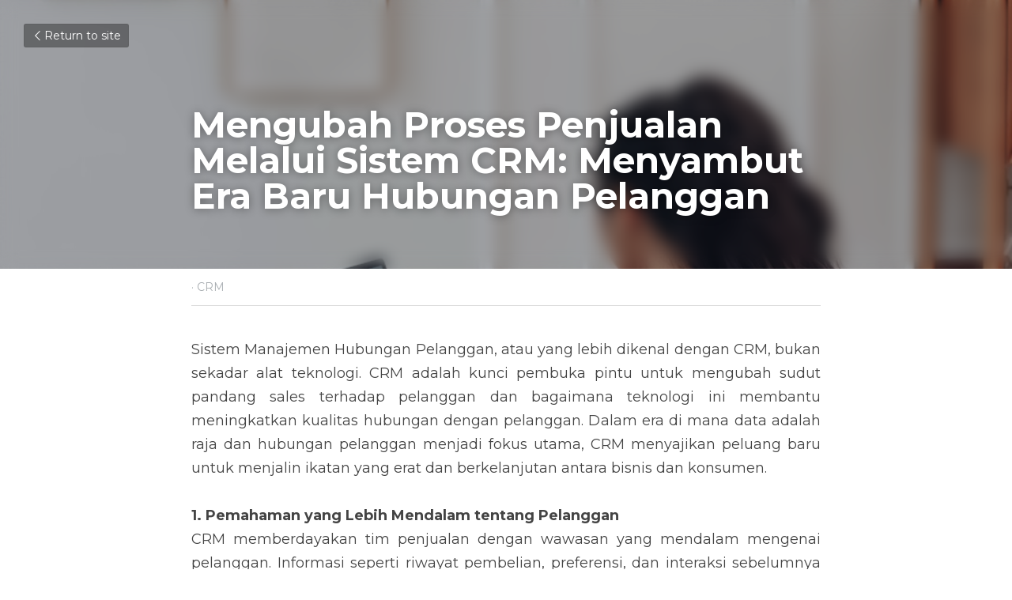

--- FILE ---
content_type: text/html; charset=utf-8
request_url: https://www.sales1crm.com/blog/mengubah-proses-penjualan-melalui-sistem-crm-menyambut-era-baru-hubungan
body_size: 43682
content:
<!-- Powered by Strikingly.com 4 (1) Jan 19, 2026 at 02:20-->
<!DOCTYPE html>
<html itemscope itemtype='http://schema.org/WebPage' lang='en' xmlns:og='http://ogp.me/ns#' xmlns='http://www.w3.org/1999/xhtml'>
<head>
<title>Mengubah Proses Penjualan Melalui Sistem CRM: Menyambut...</title>
<link href='https://www.sales1crm.com/blog/mengubah-proses-penjualan-melalui-sistem-crm-menyambut-era-baru-hubungan.amp' rel='amphtml'>
<meta content='text/html; charset=UTF-8' http-equiv='Content-Type'>
<meta content='width=device-width,initial-scale=1.0,user-scalable=yes,minimum-scale=1.0,maximum-scale=3.0' id='viewport' name='viewport'>
<meta content='Mengubah Proses Penjualan Melalui Sistem CRM: Menyambut Era Baru Hubungan Pelanggan' name='description'>
<meta content='article' property='og:type'>
<meta content='Mengubah Proses Penjualan Melalui Sistem CRM: Menyambut Era Baru Hubungan Pelanggan' property='og:title'>
<meta content='https://www.sales1crm.com/blog/mengubah-proses-penjualan-melalui-sistem-crm-menyambut-era-baru-hubungan' property='og:url'>
<meta content='https://images.unsplash.com/photo-1587614297696-d150ef162d88?ixlib=rb-4.0.3&amp;q=85&amp;fm=jpg&amp;crop=entropy&amp;cs=srgb&amp;h=9000&amp;w=1200&amp;fit=clip&amp;fm=jpg' property='og:image'>
<meta content='Mengubah Proses Penjualan Melalui Sistem CRM: Menyambut Era Baru Hubungan Pelanggan' property='og:site_name'>
<meta content='Mengubah Proses Penjualan Melalui Sistem CRM: Menyambut Era Baru Hubungan Pelanggan' property='og:description'>
<meta content='Mengubah Proses Penjualan Melalui Sistem CRM: Menyambut Era Baru Hubungan Pelanggan' itemprop='name'>
<meta content='Mengubah Proses Penjualan Melalui Sistem CRM: Menyambut Era Baru Hubungan Pelanggan' itemprop='description'>
<meta content='https://images.unsplash.com/photo-1587614297696-d150ef162d88?ixlib=rb-4.0.3&amp;q=85&amp;fm=jpg&amp;crop=entropy&amp;cs=srgb&amp;h=9000&amp;w=1200&amp;fit=clip&amp;fm=jpg' itemprop='image'>
<meta content='summary_large_image' name='twitter:card'>
<meta content='Mengubah Proses Penjualan Melalui Sistem CRM: Menyambut Era Baru Hubungan Pelanggan' name='twitter:title'>
<meta content='Mengubah Proses Penjualan Melalui Sistem CRM: Menyambut Era Baru Hubungan Pelanggan' name='twitter:description'>
<meta content='https://images.unsplash.com/photo-1587614297696-d150ef162d88?ixlib=rb-4.0.3&amp;q=85&amp;fm=jpg&amp;crop=entropy&amp;cs=srgb&amp;h=9000&amp;w=1200&amp;fit=clip&amp;fm=jpg' name='twitter:image'>
<meta name="csrf-param" content="authenticity_token" />
<meta name="csrf-token" content="SEviv8vteB3DJvdpMzUTLPhOlhhSkL2ssuDd/6/SF3jHv803934NTR53pZnPjryJA45rXwQxaojUuk8F7ZQXZg==" />
<script>
window.$S={};$S.conf={"SUPPORTED_CURRENCY":[{"code":"AED","symbol":"\u062f.\u0625","decimal":".","thousand":",","precision":2,"name":"United Arab Emirates Dirham"},{"code":"AFN","symbol":"\u060b","decimal":".","thousand":",","precision":2,"name":"Afghan afghani"},{"code":"ALL","symbol":"Lek","decimal":",","thousand":".","precision":2,"name":"Albanian lek"},{"code":"AMD","symbol":"\u058f","decimal":",","thousand":".","precision":2,"name":"Armenian dram"},{"code":"ANG","symbol":"\u0192","decimal":",","thousand":".","precision":2,"name":"Netherlands Antillean guilder"},{"code":"AOA","symbol":"Kz","decimal":",","thousand":".","precision":2,"name":"Angolan kwanza"},{"code":"ARS","symbol":"$","decimal":",","thousand":".","precision":2,"name":"Argentine peso"},{"code":"AUD","symbol":"A$","decimal":".","thousand":" ","precision":2,"name":"Australian Dollar"},{"code":"AWG","symbol":"\u0192","decimal":".","thousand":",","precision":2,"name":"Aruban florin"},{"code":"AZN","symbol":"\u20bc","decimal":".","thousand":",","precision":2,"name":"Azerbaijani Manat"},{"code":"BAM","symbol":"KM","decimal":",","thousand":".","precision":2,"name":"Bosnia and Herzegovina convertible mark"},{"code":"BBD","symbol":"$","decimal":".","thousand":",","precision":2,"name":"Barbadian dollar"},{"code":"BDT","symbol":"Tk","decimal":".","thousand":",","precision":2,"name":"Bangladeshi Taka"},{"code":"BGN","symbol":"\u043b\u0432","decimal":",","thousand":".","precision":2,"name":"Bulgarian lev"},{"code":"BHD","symbol":"\u062f.\u0628","decimal":".","thousand":",","precision":3,"name":"Bahraini dinar"},{"code":"BIF","symbol":"FBu","decimal":".","thousand":",","precision":0,"name":"Burundian franc"},{"code":"BMD","symbol":"$","decimal":".","thousand":",","precision":2,"name":"Bermudian dollar"},{"code":"BND","symbol":"$","decimal":".","thousand":",","precision":2,"name":"Brunei dollar"},{"code":"BOB","symbol":"$b","decimal":",","thousand":".","precision":2,"name":"Bolivian boliviano"},{"code":"BRL","symbol":"R$","decimal":",","thousand":".","precision":2,"name":"Brazilian Real","format":"%s %v"},{"code":"BSD","symbol":"$","decimal":".","thousand":",","precision":2,"name":"Bahamian dollar"},{"code":"BTN","symbol":"Nu.","decimal":".","thousand":",","precision":2,"name":"Bhutanese ngultrum"},{"code":"BWP","symbol":"P","decimal":".","thousand":",","precision":2,"name":"Botswana pula"},{"code":"BYN","symbol":"Br","decimal":".","thousand":",","precision":2,"name":"Belarusian ruble"},{"code":"BZD","symbol":"BZ$","decimal":".","thousand":",","precision":2,"name":"Belize dollar"},{"code":"CAD","symbol":"$","decimal":".","thousand":",","precision":2,"name":"Canadian Dollar"},{"code":"CDF","symbol":"FC","decimal":".","thousand":",","precision":2,"name":"Congolese franc"},{"code":"CHF","symbol":"CHF","decimal":".","thousand":"'","precision":2,"name":"Swiss Franc","format":"%s %v"},{"code":"CLP","symbol":"$","decimal":"","thousand":".","precision":0,"name":"Chilean Peso"},{"code":"CNY","symbol":"\u00a5","decimal":".","thousand":",","precision":2,"name":"Chinese Yuan"},{"code":"CRC","symbol":"\u20a1","decimal":",","thousand":".","precision":2,"name":"Costa Rican col\u00f3n"},{"code":"CUP","symbol":"$","decimal":".","thousand":",","precision":2,"name":"Cuban peso"},{"code":"CVE","symbol":"$","decimal":".","thousand":",","precision":2,"name":"Cape Verdean escudo"},{"code":"CZK","symbol":"K\u010d","decimal":",","thousand":".","precision":2,"name":"Czech Koruna","format":"%v %s"},{"code":"DJF","symbol":"Fdj","decimal":".","thousand":",","precision":0,"name":"Djiboutian franc"},{"code":"DKK","symbol":"kr","decimal":".","thousand":",","precision":2,"name":"Danish Krone","format":"%v %s"},{"code":"DOP","symbol":"RD$","decimal":".","thousand":",","precision":2,"name":"Dominican peso"},{"code":"DZD","symbol":"\u062f\u062c","decimal":",","thousand":".","precision":2,"name":"Algerian dinar"},{"code":"EGP","symbol":"E\u00a3","decimal":".","thousand":",","precision":2,"name":"Egyptian pound"},{"code":"ERN","symbol":"Nkf","decimal":".","thousand":",","precision":2,"name":"Eritrean nakfa"},{"code":"ETB","symbol":"Br","decimal":".","thousand":",","precision":2,"name":"Ethiopian birr"},{"code":"EUR","symbol":"\u20ac","decimal":",","thousand":".","precision":2,"name":"Euro","format":"%v %s"},{"code":"FJD","symbol":"$","decimal":".","thousand":",","precision":2,"name":"Fijian dollar"},{"code":"FKP","symbol":"\u00a3","decimal":".","thousand":",","precision":2,"name":"Falkland Islands pound"},{"code":"GBP","symbol":"\u00a3","decimal":".","thousand":",","precision":2,"name":"British Pound"},{"code":"GEL","symbol":"\u10da","decimal":",","thousand":".","precision":2,"name":"Georgian lari"},{"code":"GGP","symbol":"\u00a3","decimal":".","thousand":",","precision":2,"name":"Guernsey pound"},{"code":"GHS","symbol":"GH\u20b5","decimal":".","thousand":",","precision":2,"name":"Ghanaian cedi"},{"code":"GIP","symbol":"\u00a3","decimal":".","thousand":",","precision":2,"name":"Gibraltar pound"},{"code":"GMD","symbol":"D","decimal":".","thousand":",","precision":2,"name":"Gambian dalasi"},{"code":"GNF","symbol":"\u20a3","decimal":".","thousand":",","precision":0,"name":"Guinean franc"},{"code":"GTQ","symbol":"Q","decimal":".","thousand":",","precision":2,"name":"Guatemalan quetzal"},{"code":"GYD","symbol":"G$","decimal":".","thousand":",","precision":2,"name":"Guyanese dollar"},{"code":"HKD","symbol":"HK$","decimal":".","thousand":",","precision":2,"name":"Hong Kong Dollar"},{"code":"HNL","symbol":"L","decimal":".","thousand":",","precision":2,"name":"Honduran lempira"},{"code":"HRK","symbol":"kn","decimal":".","thousand":",","precision":2,"name":"Croatian kuna"},{"code":"HTG","symbol":"G","decimal":".","thousand":",","precision":2,"name":"Haitian gourde"},{"code":"HUF","symbol":"Ft","decimal":"","thousand":",","precision":0,"name":"Hungarian Forint","format":"%v %s"},{"code":"ILS","symbol":"\u20aa","decimal":".","thousand":",","precision":2,"name":"Israeli New Shekel"},{"code":"IMP","symbol":"\u00a3","decimal":".","thousand":",","precision":2,"name":"Isle of Man pound"},{"code":"INR","symbol":"\u20b9","decimal":".","thousand":",","precision":2,"name":"Indian Rupee"},{"code":"IQD","symbol":"\u062f.\u0639","decimal":".","thousand":",","precision":3,"name":"Iraqi dinar"},{"code":"IRR","symbol":"\u062a\u0648\u0645\u0627\u0646","decimal":".","thousand":",","precision":2,"name":"Iranian rial"},{"code":"ISK","symbol":"kr","decimal":",","thousand":".","precision":2,"name":"Icelandic kr\u00f3na"},{"code":"JEP","symbol":"\u00a3","decimal":".","thousand":",","precision":2,"name":"Jersey pound"},{"code":"JMD","symbol":"J$","decimal":".","thousand":",","precision":2,"name":"Jamaican Dollar"},{"code":"JOD","symbol":"JD","decimal":".","thousand":",","precision":3,"name":"Jordanian Dinar"},{"code":"JPY","symbol":"\u00a5","decimal":"","thousand":",","precision":0,"name":"Japanese Yen","format":"%s %v"},{"code":"KES","symbol":"KSh","decimal":".","thousand":",","precision":2,"name":"Kenyan shilling"},{"code":"KGS","symbol":"\u043b\u0432","decimal":",","thousand":".","precision":2,"name":"Kyrgyzstani som"},{"code":"KHR","symbol":"\u17db","decimal":".","thousand":",","precision":2,"name":"Cambodian riel"},{"code":"KMF","symbol":"CF","decimal":".","thousand":",","precision":0,"name":"Comorian franc"},{"code":"KPW","symbol":"\u20a9","decimal":".","thousand":",","precision":2,"name":"North Korean won"},{"code":"KRW","symbol":"\uc6d0","decimal":"","thousand":",","precision":0,"name":"South Korean Won","format":"%v %s"},{"code":"KWD","symbol":"\u062f.\u0643","decimal":".","thousand":",","precision":3,"name":"Kuwait dinar"},{"code":"KYD","symbol":"CI$","decimal":".","thousand":",","precision":2,"name":"Cayman Islands dollar"},{"code":"KZT","symbol":"\u20b8","decimal":",","thousand":".","precision":2,"name":"Kazakhstani tenge"},{"code":"LBP","symbol":"LL","decimal":".","thousand":",","precision":2,"name":"Lebanese pound"},{"code":"LKR","symbol":"\u20a8","decimal":".","thousand":",","precision":2,"name":"Sri Lankan rupee"},{"code":"LRD","symbol":"LR$","decimal":".","thousand":",","precision":2,"name":"Liberian dollar"},{"code":"LSL","symbol":"M","decimal":".","thousand":",","precision":2,"name":"Lesotho loti"},{"code":"LYD","symbol":"LD","decimal":".","thousand":",","precision":3,"name":"Libyan dinar"},{"code":"MAD","symbol":"\u062f.\u0645.","decimal":",","thousand":".","precision":2,"name":"Moroccan dirham"},{"code":"MDL","symbol":"L","decimal":",","thousand":".","precision":2,"name":"Moldovan leu"},{"code":"MGA","symbol":"Ar","decimal":".","thousand":",","precision":0,"name":"Malagasy ariary"},{"code":"MKD","symbol":"\u0434\u0435\u043d","decimal":",","thousand":".","precision":2,"name":"Macedonian denar"},{"code":"MMK","symbol":"Ks","decimal":".","thousand":",","precision":2,"name":"Myanmar kyat"},{"code":"MNT","symbol":"\u20ae","decimal":".","thousand":",","precision":2,"name":"Mongolian tugrik"},{"code":"MOP","symbol":"MOP$","decimal":".","thousand":",","precision":2,"name":"Macanese pataca"},{"code":"MRO","symbol":"UM","decimal":".","thousand":",","precision":2,"name":"Mauritanian Ouguiya"},{"code":"MRU","symbol":"UM","decimal":".","thousand":",","precision":2,"name":"Mauritanian ouguiya"},{"code":"MUR","symbol":"\u20a8","decimal":".","thousand":",","precision":2,"name":"Mauritian rupee"},{"code":"MVR","symbol":"Rf","decimal":".","thousand":",","precision":2,"name":"Maldivian rufiyaa"},{"code":"MWK","symbol":"K","decimal":".","thousand":",","precision":2,"name":"Malawian kwacha"},{"code":"MXN","symbol":"$","decimal":".","thousand":",","precision":2,"name":"Mexican Peso"},{"code":"MYR","symbol":"RM","decimal":".","thousand":",","precision":2,"name":"Malaysian Ringgit"},{"code":"MZN","symbol":"MT","decimal":",","thousand":".","precision":2,"name":"Mozambican metical"},{"code":"NAD","symbol":"N$","decimal":".","thousand":",","precision":2,"name":"Namibian dollar"},{"code":"NGN","symbol":"\u20a6","decimal":".","thousand":",","precision":2,"name":"Nigerian naira"},{"code":"NIO","symbol":"C$","decimal":".","thousand":",","precision":2,"name":"Nicaraguan c\u00f3rdoba"},{"code":"NOK","symbol":"kr","decimal":",","thousand":".","precision":2,"name":"Norwegian Krone","format":"%v %s"},{"code":"NPR","symbol":"\u20a8","decimal":".","thousand":",","precision":2,"name":"Nepalese rupee"},{"code":"NZD","symbol":"$","decimal":".","thousand":",","precision":2,"name":"New Zealand Dollar"},{"code":"OMR","symbol":"\u0631.\u0639.","decimal":".","thousand":",","precision":3,"name":"Omani rial"},{"code":"PAB","symbol":"B\/.","decimal":".","thousand":",","precision":2,"name":"Panamanian balboa"},{"code":"PEN","symbol":"S\/.","decimal":".","thousand":",","precision":2,"name":"Peruvian Sol"},{"code":"PGK","symbol":"K","decimal":".","thousand":",","precision":2,"name":"Papua New Guinean kina"},{"code":"PHP","symbol":"\u20b1","decimal":".","thousand":",","precision":2,"name":"Philippine Peso"},{"code":"PKR","symbol":"\u20a8","decimal":".","thousand":",","precision":2,"name":"Pakistani rupee"},{"code":"PLN","symbol":"z\u0142","decimal":",","thousand":" ","precision":2,"name":"Polish Zloty","format":"%v %s"},{"code":"PYG","symbol":"\u20b2","decimal":",","thousand":".","precision":0,"name":"Paraguayan guaran\u00ed"},{"code":"QAR","symbol":"\u0631.\u0642","decimal":".","thousand":",","precision":2,"name":"Qatari riyal"},{"code":"RON","symbol":"lei","decimal":",","thousand":".","precision":2,"name":"Romanian leu"},{"code":"RSD","symbol":"\u0434\u0438\u043d","decimal":",","thousand":".","precision":2,"name":"Serbian dinar"},{"code":"RUB","symbol":"\u20bd","decimal":",","thousand":".","precision":2,"name":"Russian Ruble","format":"%v %s"},{"code":"RWF","symbol":"FRw","decimal":".","thousand":",","precision":0,"name":"Rwandan franc"},{"code":"SAR","symbol":"\u0631.\u0633","decimal":".","thousand":",","precision":2,"name":"Saudi Arabian riyal"},{"code":"SBD","symbol":"SI$","decimal":".","thousand":",","precision":2,"name":"Solomon Islands dollar"},{"code":"SCR","symbol":"SRe","decimal":".","thousand":",","precision":2,"name":"Seychellois rupee"},{"code":"SDG","symbol":"SDG","decimal":".","thousand":",","precision":2,"name":"Sudanese pound"},{"code":"SEK","symbol":"kr","decimal":".","thousand":" ","precision":2,"name":"Swedish Krona","format":"%v %s"},{"code":"SGD","symbol":"S$","decimal":".","thousand":",","precision":2,"name":"Singapore Dollar"},{"code":"SHP","symbol":"\u00a3","decimal":".","thousand":",","precision":2,"name":"Saint Helena pound"},{"code":"SLL","symbol":"Le","decimal":".","thousand":",","precision":2,"name":"Sierra Leonean leone"},{"code":"SOS","symbol":"S","decimal":".","thousand":",","precision":2,"name":"Somali shilling"},{"code":"SRD","symbol":"$","decimal":",","thousand":".","precision":2,"name":"Surinamese dollar"},{"code":"SSP","symbol":"SS\u00a3","decimal":".","thousand":",","precision":2,"name":"South Sudanese pound"},{"code":"STD","symbol":"Db","decimal":".","thousand":",","precision":2,"name":"Sao Tomean Dobra"},{"code":"STN","symbol":"Db","decimal":".","thousand":",","precision":2,"name":"S\u00e3o Tom\u00e9 and Pr\u00edncipe dobra"},{"code":"SYP","symbol":"LS","decimal":".","thousand":",","precision":2,"name":"Syrian pound"},{"code":"SZL","symbol":"E","decimal":".","thousand":",","precision":2,"name":"Swazi lilangeni"},{"code":"THB","symbol":"\u0e3f","decimal":".","thousand":",","precision":2,"name":"Thai Baht"},{"code":"TJS","symbol":"SM","decimal":".","thousand":",","precision":2,"name":"Tajikistani somoni"},{"code":"TMT","symbol":"T","decimal":".","thousand":",","precision":2,"name":"Turkmenistan manat"},{"code":"TND","symbol":"\u062f.\u062a","decimal":".","thousand":",","precision":3,"name":"Tunisian dinar"},{"code":"TOP","symbol":"T$","decimal":".","thousand":",","precision":2,"name":"Tongan pa\u02bbanga"},{"code":"TRY","symbol":"\u20ba","decimal":".","thousand":",","precision":2,"name":"Turkish lira"},{"code":"TTD","symbol":"TT$","decimal":".","thousand":",","precision":2,"name":"Trinidad and Tobago dollar"},{"code":"TWD","symbol":"NT$","decimal":"","thousand":",","precision":0,"name":"New Taiwan Dollar"},{"code":"TZS","symbol":"Tsh","decimal":".","thousand":",","precision":2,"name":"Tanzanian shilling"},{"code":"UAH","symbol":"\u20b4","decimal":".","thousand":",","precision":2,"name":"Ukrainian hryvnia"},{"code":"UGX","symbol":"USh","decimal":".","thousand":",","precision":2,"name":"Ugandan shilling"},{"code":"USD","symbol":"$","decimal":".","thousand":",","precision":2,"name":"United States Dollar"},{"code":"UYU","symbol":"$U","decimal":",","thousand":".","precision":2,"name":"Uruguayan peso"},{"code":"UZS","symbol":"\u043b\u0432","decimal":",","thousand":".","precision":2,"name":"Uzbekistani so\u02bbm"},{"code":"VES","symbol":"Bs.S.","decimal":".","thousand":",","precision":2,"name":"Venezuelan bol\u00edvar soberano"},{"code":"VUV","symbol":"VT","decimal":".","thousand":",","precision":0,"name":"Vanuatu vatu"},{"code":"WST","symbol":"WS$","decimal":".","thousand":",","precision":2,"name":"Samoan t\u0101l\u0101"},{"code":"XAF","symbol":"FCFA","decimal":".","thousand":",","precision":0,"name":"Central African CFA franc"},{"code":"XCD","symbol":"EC$","decimal":".","thousand":",","precision":2,"name":"East Caribbean dollar"},{"code":"XDR","symbol":"SDR","decimal":".","thousand":"","precision":0,"name":"Special drawing rights"},{"code":"XOF","symbol":"CFA","decimal":".","thousand":",","precision":0,"name":"West African CFA franc"},{"code":"XPF","symbol":"\u20a3","decimal":".","thousand":",","precision":0,"name":"CFP franc"},{"code":"YER","symbol":"\u0631.\u064a","decimal":".","thousand":",","precision":2,"name":"Yemeni rial"},{"code":"ZAR","symbol":"R","decimal":".","thousand":",","precision":2,"name":"South African Rand"},{"code":"ZMW","symbol":"K","decimal":",","thousand":".","precision":2,"name":"Zambian kwacha"},{"code":"IDR","symbol":"Rp ","decimal":"","thousand":".","precision":0,"name":"Indonesian Rupiah"},{"code":"VND","symbol":"\u20ab","decimal":"","thousand":".","precision":0,"name":"Vietnamese Dong","format":"%v%s"},{"code":"LAK","symbol":"\u20ad","decimal":".","thousand":",","precision":2,"name":"Lao kip"},{"code":"COP","symbol":"$","decimal":".","thousand":",","precision":0,"name":"Colombian Peso"}],"keenio_collection":"strikingly_pageviews","keenio_pbs_impression_collection":"strikingly_pbs_impression","keenio_pbs_conversion_collection":"strikingly_pbs_conversion","keenio_pageservice_imageshare_collection":"strikingly_pageservice_imageshare","keenio_page_socialshare_collection":"strikingly_page_socialshare","keenio_page_framing_collection":"strikingly_page_framing","keenio_file_download_collection":"strikingly_file_download","is_google_analytics_enabled":true,"gdpr_compliance_feature":false,"is_strikingly_analytics_enabled":true,"baidu_xzh_json":null,"isBlog":true};$S.globalConf={"premium_apps":["HtmlApp","EcwidApp","MailChimpApp","CeleryApp","LocuApp"],"environment":"production","env":"production","host_suffix":"strikingly.com","asset_url":"https:\/\/static-assets.strikinglycdn.com","support_url":"http:\/\/support.strikingly.com","sxl_font_api_url":"https:\/\/static-fonts-css.strikinglycdn.com","locale":"en","enable_live_chat":true,"s_in_china":false,"browser_locale":null,"is_sxl":false,"is_rtl":false,"google":{"recaptcha_v2_client_key":"6LeRypQbAAAAAGgaIHIak2L7UaH4Mm3iS6Tpp7vY","recaptcha_v2_invisible_client_key":"6LdmtBYdAAAAAJmE1hETf4IHoUqXQaFuJxZPO8tW"},"hcaptcha":{"hcaptcha_checkbox_key":"cd7ccab0-57ca-49aa-98ac-db26473a942a","hcaptcha_invisible_key":"65400c5a-c122-4648-971c-9f7e931cd872"},"user_image_cdn":{"qn":"\/\/user-assets.sxlcdn.com","s":"\/\/custom-images.strikinglycdn.com"},"user_image_private_cdn":{"qn":null},"rollout":{"crm_livechat":true,"google_invisible_recaptcha":true,"enabled_hcaptcha":true,"nav_2021":true,"nav_2021_off":false,"nav_2023":true,"new_blog_layout":true,"pbs_i18n":true},"GROWINGIO_API_KEY":null,"BAIDU_API_KEY":null,"SEGMENTIO_API_KEY":"eb3txa37hi","FACEBOOK_APP_ID":"138736959550286","WECHAT_APP_ID":null,"KEEN_IO_PROJECT_ID":"5317e03605cd66236a000002","KEEN_IO_WRITE_KEY":"[base64]","CLOUDINARY_CLOUD_NAME":"hrscywv4p","CLOUDINARY_PRESET":"oxbxiyxl","BUGSNAG_FE_API_KEY":"","BUGSNAG_FE_JS_RELEASE_STAGE":"production","WEB_PUSH_PUB_KEY":"BDKuVD3CPl9FsdF_P7eYJg1i-siryCIDQRcOhTu2zMMFbNrXaugVggo_7vy5OHPYTVaXkLBWv8PUPdduzaKq8xE="};$S.miniProgramAppType=null;$S.blogPostData={"blogPostMeta":{"id":32001011,"state":"published","pinned":false,"notified":false,"createdAt":"2023-10-17T16:11:07.162-07:00","publishedAt":"2023-10-19T17:55:02.293-07:00","publicUrl":"https:\/\/www.sales1crm.com\/blog\/mengubah-proses-penjualan-melalui-sistem-crm-menyambut-era-baru-hubungan","customSlug":null,"editCount":11,"publishedEditCount":0,"mode":"show","role":null,"reviewState":null,"needReview":false,"censorshipResult":null,"reviewUpdatedAt":null,"scheduledPublishAt":null,"scheduledPublishAtUtcTime":null,"scheduledTimeZone":null,"postedToWechat":false,"tags":["CRM"],"categories":[{"id":4209,"name":"CRM"}],"socialMediaConfig":{"url":"https:\/\/www.sales1crm.com\/blog\/mengubah-proses-penjualan-melalui-sistem-crm-menyambut-era-baru-hubungan","title":"Mengubah Proses Penjualan Melalui Sistem CRM: Menyambut Era Baru Hubungan Pelanggan","image":"https:\/\/images.unsplash.com\/photo-1587614297696-d150ef162d88?ixlib=rb-4.0.3\u0026q=85\u0026fm=jpg\u0026crop=entropy\u0026cs=srgb\u0026h=9000\u0026w=1200\u0026fit=clip\u0026fm=jpg","description":"Sistem Manajemen Hubungan Pelanggan, atau yang lebih dikenal dengan CRM, bukan sekadar alat teknologi. CRM adalah kunci pembuka pintu untuk mengubah sudut pandang sales terhadap pelanggan dan bagaimana teknologi ini membantu meningkatkan kualitas hubungan dengan pelanggan. Dalam era di mana data...","fbAppId":"138736959550286"},"nextBlogPostTitle":"Komunikasi yang Efektif \u0026 Pemanfaatan Sistem CRM untuk Mencapai Deal","nextBlogPostRelativeUrl":"\/blog\/komunikasi-yang-efektif-pemanfaatan-sistem-crm-untuk-mencapai-deal","nextBlogPostId":32001036,"prevBlogPostTitle":"Meningkatkan Penjualan Melalui Pemeliharaan Loyalitas Pelanggan","prevBlogPostRelativeUrl":"\/blog\/meningkatkan-penjualan-melalui-pemeliharaan-loyalitas-pelanggan","prevBlogPostId":31971064},"pageMeta":{"blogSettings":{"previewLayout":1,"preview_number":"12","preview_layout":1,"disqus_shortname":false,"show_rss":true,"has_subscription_code":false,"has_subscription_code_before":false,"used_disqus_comments_before":false,"show_subscription_form":true,"comments_require_approval":true,"enable_comments":true,"show_subscriptions_tab":true,"show_amp":true,"category_order":{"38":23,"231":24,"314":11,"324":29,"381":13,"834":22,"2453":2,"2560":20,"4209":27,"12237":12,"14518":10,"14519":28,"14601":17,"14602":15,"14962":21,"14980":6,"15240":7,"15382":8,"15699":9,"16891":1,"25506":19,"26599":16,"27644":18,"89046":25,"89098":0,"116563":26,"132778":14,"153901":30,"153902":5,"153903":3},"show_more_posts_with":"popup","header_custom_code":"","footer_custom_code":"","hide_new_blog_tips":true},"isPro":true,"isV4":true,"forcedLocale":"en","userId":187664,"membership":"pro","theme":{"id":59,"css_file":"themes/s5-theme/main","color_list":"","created_at":"2017-12-17T18:25:54.886-08:00","updated_at":"2018-04-10T19:58:57.731-07:00","display_name":"S5 Theme","default_slide_list":"","navbar_file":"s5-theme/navbar","footer_file":null,"name":"s5-theme","thumb_image":null,"use_background_image":false,"demo_page_id":null,"type_mask":1,"data_page_id":null,"is_new":false,"priority":0,"header_file":null,"data":"{\"menu\":{\"type\":\"Menu\",\"components\":{\"logo\":{\"type\":\"Image\",\"image_type\":\"small\",\"url\":\"/images/defaults/default_logo.png\"},\"title\":{\"type\":\"RichText\",\"value\":\"Title Text\",\"text_type\":\"title\"}}}}","name_with_v4_fallback":"s5-theme"},"permalink":"sales1crm","subscriptionPlan":"pro_yearly","subscriptionPeriod":"yearly","isOnTrial":false,"customColors":{"type":"CustomColors","id":"f_d35970ff-fab0-4cef-a27f-e8b4bf8cae86","defaultValue":null,"active":true,"highlight1":"#5b6ca2","highlight2":"#333f50"},"animations":{"type":"Animations","id":"f_1e864d09-1899-4c92-98b3-d7c80ca2377e","defaultValue":null,"page_scroll":"none","background":"parallax","image_link_hover":"none"},"s5Theme":{"type":"Theme","id":"f_247e5d2c-d437-4993-a487-1c633cb2e339","defaultValue":null,"version":"10","nav":{"type":"NavTheme","id":"f_a7eefaef-c78a-4fe1-925d-f515062961c4","defaultValue":null,"name":"topBar","layout":"a","padding":"medium","sidebarWidth":"medium","topContentWidth":"full","horizontalContentAlignment":"center","verticalContentAlignment":"middle","fontSize":"medium","backgroundColor1":"#333f50","highlightColor":"#5b6ca2","presetColorName":"customized","itemColor":"#ffffff","itemSpacing":"compact","dropShadow":"no","socialMediaListType":"link","isTransparent":false,"isSticky":true,"showSocialMedia":false,"highlight":{"type":"underline","textColor":null,"blockTextColor":null,"blockBackgroundColor":null,"blockShape":"pill","id":"f_d38cc4b5-6760-4e08-bcfe-589c2f725c3d"},"border":{"enable":false,"borderColor":"#000","position":"bottom","thickness":"small"},"socialMedia":[],"socialMediaButtonList":[{"type":"Facebook","id":"22d07e48-ddbd-11ed-a09e-9f57e611668a","url":"","link_url":"","share_text":"","show_button":false},{"type":"Twitter","id":"22d07e49-ddbd-11ed-a09e-9f57e611668a","url":"","link_url":"","share_text":"","show_button":false},{"type":"LinkedIn","id":"22d07e4a-ddbd-11ed-a09e-9f57e611668a","url":"","link_url":"","share_text":"","show_button":false},{"type":"Pinterest","id":"22d07e4b-ddbd-11ed-a09e-9f57e611668a","url":"","link_url":"","share_text":"","show_button":false}],"socialMediaContactList":[{"type":"SocialMediaPhone","id":"22d07e4e-ddbd-11ed-a09e-9f57e611668a","defaultValue":"","className":"fas fa-phone-alt"},{"type":"SocialMediaEmail","id":"22d07e4f-ddbd-11ed-a09e-9f57e611668a","defaultValue":"","className":"fas fa-envelope"}]},"section":{"type":"SectionTheme","id":"f_4fc6197e-5182-4a82-a157-ca9ae223252b","defaultValue":null,"padding":"normal","contentWidth":"wide","contentAlignment":"center","baseFontSize":null,"titleFontSize":32,"subtitleFontSize":16,"itemTitleFontSize":null,"itemSubtitleFontSize":null,"textHighlightColor":null,"baseColor":"","titleColor":"","subtitleColor":"#5b6ca2","itemTitleColor":"","itemSubtitleColor":"#5b6ca2","textHighlightSelection":{"type":"TextHighlightSelection","id":"f_220af2a7-5652-46cb-b143-56daeb3744dc","defaultValue":null,"title":false,"subtitle":true,"itemTitle":false,"itemSubtitle":true}},"firstSection":{"type":"FirstSectionTheme","id":"f_9f9203be-cabb-4145-b07c-4de2ccc75783","defaultValue":null,"height":"full","shape":"round"},"button":{"type":"ButtonTheme","id":"f_78383a89-ed4d-4cda-9d68-f5c72825706d","defaultValue":null,"backgroundColor":"#5b6ca2","shape":"rounded","fill":"solid"}},"id":10825877,"headingFont":"","titleFont":"","bodyFont":"raleway","usedWebFontsNormalized":"Raleway:300,700|Montserrat:400,700","showAmp":true,"subscribersCount":77,"templateVariation":"","showStrikinglyLogo":false,"multiPage":true,"sectionLayout":"three-landscape-short-show","siteName":"Sales1 - an easy to use CRM system, to boost your sales. Easy, simple, affordable.","siteRollouts":{"custom_code":true,"pro_sections":true,"pro_apps":true,"custom_colors":false,"google_analytics":true,"strikingly_analytics":true,"manually_checked":false,"custom_form":false,"popup":null,"membership_feature":true,"custom_ads":true},"pageCustomDomain":"www.sales1crm.com","pagePublicUrl":"https:\/\/www.sales1crm.com\/","googleAnalyticsTracker":"G-1Y7EFTMB3C","googleAnalyticsType":"ga4","facebookPixelId":"","gaTrackingId":"UA-25124444-6","errorceptionKey":"\"518ac810441fb4b7180002fa\"","keenioProjectId":"5317e03605cd66236a000002","keenioWriteKey":"[base64]","wechatMpAccountId":null,"blogSubscriptionUrl":"\/show_iframe_component\/556678","chatSettings":null,"showNav":null,"hideNewBlogTips":true,"connectedSites":[],"enableFixedTextColor":false,"enableFixedTextColorRemaining":false,"enableFixedTextColorHasBgColor":false,"enableFixedGallerySectionRtlStyle":false,"enableFixedNavHorizontalAlign":false,"enableSectionSmartBinding":false,"enableFixedSectionContentStyle20251020":false,"enableNewLumaVersion":false,"enableFixedNavSpecialLogicColor":false},"content":{"type":"Blog.BlogData","id":"f_322c6ee2-8239-49a5-920d-84f66cd430d0","showComments":true,"header":{"type":"Blog.Header","id":"f_6a5169b4-9231-451e-8148-6a891402a846","title":{"type":"Blog.Text","id":"f_32c4df6a-45e8-4f4e-9a03-b872449f66f5","defaultValue":false,"value":"\u003cp\u003e\u003cstrong\u003eMengubah Proses Penjualan Melalui Sistem CRM: Menyambut Era Baru Hubungan Pelanggan\u003c\/strong\u003e\u003c\/p\u003e","version":1},"subTitle":{"type":"Blog.Text","id":"f_cc55f835-84f8-4a58-b33e-6f3d118e99ba","value":""},"backgroundImage":{"type":"Blog.BackgroundImage","id":"f_494c7123-9b01-438c-8f0f-197030b83821","url":"!","textColor":"overlay","sizing":"cover","userClassName":null,"videoHtml":"","storageKey":"https:\/\/images.unsplash.com\/photo-1587614297696-d150ef162d88?ixlib=rb-4.0.3\u0026q=85\u0026fm=jpg\u0026crop=entropy\u0026cs=srgb","storage":"un","h":null,"w":null,"s":null,"useImage":true,"focus":null}},"footer":{"type":"Blog.Footer","id":"f_faab542e-98aa-4170-a13d-6e9f34a81811","comment":{"type":"Blog.Comment","id":"f_ce957784-663e-444e-a419-12059ccbac4a","shortName":""},"shareButtons":{"type":"Blog.ShareButtons","id":"f_fd52bb64-2b28-4c15-82ba-28f352bd02c6","defaultValue":false,"list_type":"link","button_list":[{"type":"Facebook","url":"","show_button":true},{"type":"LinkedIn","url":"","show_button":true},{"type":"Twitter","url":"","show_button":true},{"type":"Pinterest","url":"","show_button":false}]}},"sections":[{"type":"Blog.Section","id":"f_69a32dc3-8de3-484a-b7a2-155e24d6ea82","defaultValue":null,"component":{"type":"RichText","id":"f_52e339e0-23b0-4b5f-b948-e35600516b68","defaultValue":null,"value":"\u003cp style=\"text-align: justify;\"\u003eSistem Manajemen Hubungan Pelanggan, atau yang lebih dikenal dengan CRM, bukan sekadar alat teknologi. CRM adalah kunci pembuka pintu untuk mengubah sudut pandang sales terhadap pelanggan dan bagaimana teknologi ini membantu meningkatkan kualitas hubungan dengan pelanggan. Dalam era di mana data adalah raja dan hubungan pelanggan menjadi fokus utama, CRM menyajikan peluang baru untuk menjalin ikatan yang erat dan berkelanjutan antara bisnis dan konsumen.\u003c\/p\u003e","backupValue":null,"version":null}},{"type":"Blog.Section","id":"f_6a233309-da7c-428a-ac47-c042edbffdd5","defaultValue":null,"component":{"type":"RichText","id":"f_e949cd0a-3d99-4ffe-8df5-5c7c939d6528","defaultValue":null,"value":"\u003cp style=\"text-align: justify;\"\u003e\u003cstrong\u003e1. Pemahaman yang Lebih Mendalam tentang Pelanggan\u003c\/strong\u003e\u003c\/p\u003e\u003cp style=\"text-align: justify;\"\u003eCRM memberdayakan tim penjualan dengan wawasan yang mendalam mengenai pelanggan. Informasi seperti riwayat pembelian, preferensi, dan interaksi sebelumnya tersedia secara terpusat. Dengan pemahaman yang lebih baik ini, tim sales dapat menyajikan penawaran yang lebih relevan dan mempersonalisasi pendekatan mereka.\u003c\/p\u003e","backupValue":null,"version":null}},{"type":"Blog.Section","id":"f_d0a40753-f9cc-4d8c-8bbd-627984ad6744","defaultValue":null,"component":{"type":"RichText","id":"f_f23f78fb-689a-4ff5-a9a4-2b1b1a908198","defaultValue":null,"value":"\u003cp style=\"text-align: justify;\"\u003e\u003cstrong\u003e2. Kolaborasi dan Koordinasi yang Lebih Baik\u003c\/strong\u003e\u003c\/p\u003e\u003cp style=\"text-align: justify;\"\u003eKolaborasi antar tim dalam perusahaan menjadi lebih lancar berkat CRM. Pemasaran, penjualan, dan layanan pelanggan dapat berbagi informasi dengan mudah, membantu tim sales memahami kebutuhan pelanggan dengan lebih baik dan memberikan respons yang lebih cepat terhadap perubahan kebutuhan atau masalah.\u003c\/p\u003e","backupValue":null,"version":null}},{"type":"Blog.Section","id":"f_3c92dbd6-9d12-42c9-ae83-2e9438b555fe","defaultValue":null,"component":{"type":"RichText","id":"f_0b50e87f-f35a-4c4d-8ee5-caf54759a4c8","defaultValue":null,"value":"\u003cp style=\"text-align: justify;\"\u003e\u003cstrong\u003e3. Efektivitas Penjadwalan dan Manajemen Hubungan\u003c\/strong\u003e\u003c\/p\u003e\u003cp style=\"text-align: justify;\"\u003eCRM membantu tim penjualan mengelola jadwal dan tugas mereka. Pemberitahuan otomatis dan pengingat memastikan mereka tetap terhubung dengan pelanggan dan merespons dengan cepat terhadap peluang penjualan atau pertanyaan pelanggan.\u003c\/p\u003e","backupValue":null,"version":null}},{"type":"Blog.Section","id":"f_71ed3ec4-48de-41d9-8bd9-e59949c269b2","defaultValue":null,"component":{"type":"RichText","id":"f_5a5748e3-a184-49ab-a63e-4a4cf300d464","defaultValue":null,"value":"\u003cp style=\"text-align: justify;\"\u003e\u003cstrong\u003e4. Peningkatan Retensi Pelanggan\u003c\/strong\u003e\u003c\/p\u003e\u003cp style=\"text-align: justify;\"\u003eDengan pemahaman yang lebih baik tentang pelanggan, tim penjualan dapat fokus pada strategi retensi. Penawaran solusi yang lebih baik, dukungan yang lebih baik, dan tanggapan cepat terhadap kekhawatiran pelanggan adalah kunci untuk meningkatkan tingkat retensi pelanggan.\u003c\/p\u003e","backupValue":null,"version":null}},{"type":"Blog.Section","id":"f_9818a9f0-31cd-4c0b-a8eb-6e6c56bfc3f2","defaultValue":null,"component":{"type":"RichText","id":"f_f1d6b093-324d-4417-bac6-587040024b0e","defaultValue":null,"value":"\u003cp style=\"text-align: justify;\"\u003e\u003cstrong\u003e5. Analisis Kinerja yang Mendalam\u003c\/strong\u003e\u003c\/p\u003e\u003cp style=\"text-align: justify;\"\u003eCRM menyediakan alat analisis untuk melacak kinerja penjualan. Dengan melihat metrik penjualan, mengidentifikasi tren, dan menilai efektivitas strategi penjualan, tim dapat menyempurnakan pendekatan mereka.\u003c\/p\u003e","backupValue":null,"version":null}},{"type":"Blog.Section","id":"f_c1df0a60-631e-4770-831d-458e7b748c36","defaultValue":null,"component":{"type":"RichText","id":"f_d4d5fcd0-16c6-4627-93ac-ca64aca54874","defaultValue":null,"value":"\u003cp style=\"text-align: justify;\"\u003e\u003cstrong\u003e6. Pelayanan Pelanggan yang Superior\u003c\/strong\u003e\u003c\/p\u003e\u003cp style=\"text-align: justify;\"\u003eSistem CRM memberikan akses cepat ke informasi yang diperlukan untuk memberikan pelayanan pelanggan yang lebih baik. Dengan pemahaman yang lebih baik tentang sejarah interaksi pelanggan, tim sales dapat merespons pertanyaan atau masalah pelanggan dengan lebih akurat dan efisien.\u003c\/p\u003e","backupValue":null,"version":null}},{"type":"Blog.Section","id":"f_3b6a8cae-ab3a-4793-b992-6d92a34d6bf9","defaultValue":null,"component":{"type":"RichText","id":"f_85299454-b0ca-420d-a770-97553e012d7a","defaultValue":null,"value":"\u003cp style=\"text-align: justify;\"\u003e\u003cstrong\u003e7. Pemantauan Prospek dan Penjualan yang Lebih Efektif\u003c\/strong\u003e\u003c\/p\u003e\u003cp style=\"text-align: justify;\"\u003eCRM memungkinkan tim penjualan untuk memantau prospek dan tahapan penjualan secara lebih rinci. Ini membantu mereka fokus pada prospek yang paling menjanjikan dan mengidentifikasi area di mana mereka perlu meningkatkan usaha.\u003c\/p\u003e","backupValue":null,"version":null}},{"type":"Blog.Section","id":"f_bb198024-eeb9-4b51-8fd6-8115dfcc07d0","defaultValue":null,"component":{"type":"RichText","id":"f_6e4c3419-a149-4045-a276-22ab2a281f11","defaultValue":null,"value":"\u003cp style=\"text-align: justify;\"\u003e\u003cstrong\u003e8. Otomatisasi Proses Penjualan\u003c\/strong\u003e\u003c\/p\u003e\u003cp style=\"text-align: justify;\"\u003eCRM membantu otomatisasi tugas-tugas rutin seperti pengiriman email, penjadwalan panggilan, dan penilaian prospek. Ini memungkinkan tim penjualan untuk fokus pada kegiatan strategis dan interaksi langsung dengan pelanggan.\u003c\/p\u003e","backupValue":null,"version":null}}]},"settings":{"hideBlogDate":false,"metaDescription":"Mengubah Proses Penjualan Melalui Sistem CRM: Menyambut Era Baru Hubungan Pelanggan"},"pageMode":null,"pageData":{"type":"Site","id":"f_11060da1-72ad-4e27-af37-69cc1fe28f01","defaultValue":null,"horizontal":false,"fixedSocialMedia":false,"new_page":true,"showMobileNav":true,"showCookieNotification":false,"useSectionDefaultFormat":true,"useSectionImprovementsPart1":true,"showTermsAndConditions":false,"showPrivacyPolicy":false,"activateGDPRCompliance":false,"multi_pages":true,"live_chat":false,"isFullScreenOnlyOneSection":true,"showNav":true,"showFooter":true,"showStrikinglyLogo":false,"showNavigationButtons":true,"showShoppingCartIcon":true,"showButtons":true,"navFont":"","titleFont":"","logoFont":"","bodyFont":"raleway","buttonFont":"raleway","headingFont":"","bodyFontWeight":null,"theme":"fresh","templateVariation":"","templatePreset":"","termsText":null,"privacyPolicyText":null,"fontPreset":null,"GDPRHtml":null,"pages":[{"type":"Page","id":"f_3fc41de8-c9f8-4540-89d2-6f3f3ce08471","defaultValue":null,"sections":[{"type":"Slide","id":"f_2689c0d2-ada7-41e9-97eb-0be2cf91b15f","defaultValue":null,"template_id":null,"template_name":"cta","template_version":null,"components":{"slideSettings":{"type":"SlideSettings","id":"f_b776e586-c8e5-4c9b-bfaa-ff2f31d23a4a","defaultValue":false,"show_nav":true,"show_nav_multi_mode":false,"nameChanged":null,"hidden_section":false,"name":"Home","sync_key":null,"layout_variation":"center-bottom-normal","display_settings":{},"padding":{},"layout_config":{}},"text1":{"type":"RichText","id":"f_88f7caea-cfbb-4960-a7ad-5e532c791b26","defaultValue":false,"alignment":"left","value":"\u003cp style=\"font-size: 130%; text-align: left;\"\u003e\u003cstrong\u003eManage Sales \u0026amp; Other\u003c\/strong\u003e\u003c\/p\u003e\u003cp style=\"font-size: 130%; text-align: left;\"\u003e\u003cstrong\u003eActivities for the New Normal\u003c\/strong\u003e\u003c\/p\u003e","backupValue":null,"version":1},"text2":{"type":"RichText","id":"f_d0fbd9db-8a1f-433f-a1d4-c2c32c7752b5","defaultValue":false,"alignment":"left","value":"\u003cp style=\"font-size: 130%; text-align: left;\"\u003eStreamline your sales, marketing, and customer service team\u003c\/p\u003e\u003cp style=\"font-size: 130%; text-align: left;\"\u003eunder one integrated platform\u003c\/p\u003e","backupValue":null,"version":1},"button1":{"type":"Button","id":"f_831a1cb4-cd3b-4eaf-8c2e-250b947b8ab8","defaultValue":false,"text":"REGISTER NOW","link_type":null,"page_id":null,"section_id":null,"url":"https:\/\/app.sales1crm.com\/subscriptions\/pro","new_target":false},"background1":{"type":"Background","id":"f_7167d8d7-4c36-4366-b1d4-6b90917b4a22","defaultValue":false,"url":"!","textColor":"overlay","backgroundVariation":"","sizing":"cover","userClassName":"s-bg-white","linkUrl":null,"linkTarget":null,"videoUrl":"","videoHtml":"","storageKey":"https:\/\/images.unsplash.com\/photo-1528238646472-f2366160b6c1?ixlib=rb-1.2.1\u0026q=85\u0026fm=jpg\u0026crop=entropy\u0026cs=srgb\u0026ixid=eyJhcHBfaWQiOjE5NzZ9","storage":"un","format":null,"h":null,"w":null,"s":null,"useImage":true,"noCompression":null,"focus":{},"backgroundColor":{}},"media1":{"type":"Media","id":"f_9e3e2b78-8436-4e20-a4f4-a4fb92f904eb","defaultValue":true,"video":{"type":"Video","id":"f_201d7783-f572-4042-a52a-af3663f93b3b","defaultValue":true,"html":"","url":"","thumbnail_url":"","maxwidth":700,"description":null},"image":{"type":"Image","id":"f_abfad99c-a27b-449a-8821-9c4a54502d95","defaultValue":true,"link_url":"","thumb_url":"\/images\/icons\/transparent.png","url":"\/images\/icons\/transparent.png","caption":"","description":"","storageKey":null,"storage":null,"storagePrefix":null,"format":null,"h":null,"w":null,"s":null,"new_target":true,"noCompression":null,"cropMode":null,"focus":{}},"current":"video"}}},{"type":"Slide","id":"f_522b65f4-565b-4cc8-83fc-14369720ae3f","defaultValue":null,"template_id":null,"template_name":"columns","template_version":null,"components":{"slideSettings":{"type":"SlideSettings","id":"f_25bb206a-f033-494b-8987-f3614ed1b34c","defaultValue":null,"show_nav":true,"show_nav_multi_mode":null,"nameChanged":true,"hidden_section":false,"name":"About","sync_key":null,"layout_variation":"row-medium1-button-left","display_settings":{},"padding":{},"layout_config":{"isNewMobileLayout":true}}}},{"type":"Slide","id":"f_7bca8c01-b4b6-4dcc-840f-99d8c82026a6","defaultValue":true,"template_id":null,"template_name":"info","template_version":null,"components":{"slideSettings":{"type":"SlideSettings","id":"f_8decd9f6-7692-438b-b4eb-a0d4256f748b","defaultValue":true,"show_nav":true,"show_nav_multi_mode":null,"nameChanged":null,"hidden_section":false,"name":"Info","sync_key":null,"layout_variation":"box-three-text","display_settings":{},"padding":{},"layout_config":{}}}},{"type":"Slide","id":"f_1ccbcbd6-3461-4555-83c3-bcc1ae976356","defaultValue":true,"template_id":null,"template_name":"process","template_version":"beta-s6","components":{"slideSettings":{"type":"SlideSettings","id":"f_f0b54469-82b3-4af4-a45a-232159982769","defaultValue":true,"show_nav":true,"show_nav_multi_mode":null,"nameChanged":null,"hidden_section":false,"name":"Process","sync_key":null,"layout_variation":"horizontal","display_settings":{},"padding":{},"layout_config":{}}}},{"type":"Slide","id":"f_a7b1223b-8de4-4c53-93ae-1cf67b5542b9","defaultValue":null,"template_id":null,"template_name":"hero","template_version":null,"components":{"slideSettings":{"type":"SlideSettings","id":"f_ee357be9-004c-47f0-a0ab-fac7e628c31b","defaultValue":null,"show_nav":true,"show_nav_multi_mode":null,"nameChanged":true,"hidden_section":false,"name":"Case Study","sync_key":null,"layout_variation":"button-left","display_settings":{},"padding":{},"layout_config":{}}}},{"type":"Slide","id":"f_fd0d2899-f242-465a-a9ab-35f65c6fe966","defaultValue":null,"template_id":null,"template_name":"slider","template_version":null,"components":{"slideSettings":{"type":"SlideSettings","id":"f_d294dfb6-f762-4b6b-b004-3dd4bd2f5353","defaultValue":null,"show_nav":true,"show_nav_multi_mode":null,"nameChanged":null,"hidden_section":false,"name":"Slider","sync_key":null,"layout_variation":"[\"noImage\",\"noImage\",\"noImage\"]","display_settings":{},"padding":{},"layout_config":{}}}},{"type":"Slide","id":"f_2f259873-5498-4235-8b4a-340919596272","defaultValue":null,"template_id":null,"template_name":"columns","template_version":null,"components":{"slideSettings":{"type":"SlideSettings","id":"f_7d0a1396-b615-41fa-9e80-1801cc81b750","defaultValue":null,"show_nav":true,"show_nav_multi_mode":null,"nameChanged":true,"hidden_section":false,"name":"Clients","sync_key":null,"layout_variation":"col-six-text","display_settings":{},"padding":{"top":"half","bottom":"half"},"layout_config":{"isNewMobileLayout":true}}}},{"type":"Slide","id":"f_3fb42e19-fad7-4042-b01e-44faa3359b65","defaultValue":null,"template_id":null,"template_name":"title","template_version":null,"components":{"slideSettings":{"type":"SlideSettings","id":"f_5f406e27-bfcc-4178-9d2c-3874f15aafa8","defaultValue":null,"show_nav":true,"show_nav_multi_mode":null,"nameChanged":true,"hidden_section":false,"name":"Contact","sync_key":null,"layout_variation":"center-bottom-full","display_settings":{},"padding":{},"layout_config":{}}}},{"type":"Slide","id":"f_3c6e2520-f070-48ab-9622-808a93ef6dd7","defaultValue":true,"template_id":null,"template_name":"contact_form","template_version":null,"components":{"slideSettings":{"type":"SlideSettings","id":"f_8e21788c-e1b5-419b-98fb-1055456990cc","defaultValue":true,"show_nav":true,"show_nav_multi_mode":null,"nameChanged":null,"hidden_section":true,"name":"Contact Us","sync_key":null,"layout_variation":null,"display_settings":{"hide_form":false,"show_map":false,"show_info":false},"padding":{},"layout_config":{}}}},{"type":"Slide","id":"f_99e5dfd7-95e8-499e-9949-c92bc684244b","defaultValue":null,"template_id":null,"template_name":"columns","template_version":null,"components":{"slideSettings":{"type":"SlideSettings","id":"f_da31e786-cd5b-47bf-81de-a417935da74c","defaultValue":false,"show_nav":true,"show_nav_multi_mode":null,"nameChanged":true,"hidden_section":true,"name":"The Platform","sync_key":null,"layout_variation":"col-three-text","display_settings":{},"padding":{},"layout_config":{"isNewMobileLayout":true}}}},{"type":"Slide","id":"f_a7c48e8d-fb5a-47ed-b047-79cd2e66e824","defaultValue":null,"template_id":null,"template_name":"slider","template_version":null,"components":{"slideSettings":{"type":"SlideSettings","id":"f_a4746ed4-3614-43bb-81a8-37b07efce51a","defaultValue":null,"show_nav":true,"show_nav_multi_mode":null,"nameChanged":true,"hidden_section":true,"name":"2nd HP?","sync_key":null,"layout_variation":"[]","display_settings":{},"padding":{},"layout_config":{}}}},{"type":"Slide","id":"f_2b8fea05-f493-483e-ab49-828c5b45cf73","defaultValue":null,"template_id":null,"template_name":"slider","template_version":null,"components":{"slideSettings":{"type":"SlideSettings","id":"f_6b556791-96b6-4670-b711-c560241c9e2e","defaultValue":null,"show_nav":true,"show_nav_multi_mode":null,"nameChanged":null,"hidden_section":true,"name":"Slider","sync_key":null,"layout_variation":"[\"noImage\",\"noImage\",\"noImage\"]","display_settings":{},"padding":{},"layout_config":{}}}},{"type":"Slide","id":"f_c74ced4b-223e-4ff9-9ebe-ab0fdde10d5e","defaultValue":null,"template_id":null,"template_name":"hero","template_version":null,"components":{"slideSettings":{"type":"SlideSettings","id":"f_f406415b-617b-4308-af97-bbd60c0d875c","defaultValue":false,"show_nav":true,"show_nav_multi_mode":null,"nameChanged":null,"hidden_section":true,"name":"About Us","sync_key":null,"layout_variation":"button-left","display_settings":{},"padding":{},"layout_config":{}}}},{"type":"Slide","id":"f_bb81f002-42e0-43a1-b97b-80c626bd7823","defaultValue":null,"template_id":null,"template_name":"slider","template_version":null,"components":{"slideSettings":{"type":"SlideSettings","id":"f_7a4b66dd-4089-4108-be7e-0b5f658fbab0","defaultValue":null,"show_nav":false,"show_nav_multi_mode":null,"nameChanged":null,"hidden_section":true,"name":"Slider","sync_key":null,"layout_variation":"[\"right\",\"left\"]","display_settings":{},"padding":{},"layout_config":{}}}},{"type":"Slide","id":"f_81a8693f-a8fb-4934-b253-026d1c0d9c2a","defaultValue":true,"template_id":null,"template_name":"media","template_version":null,"components":{"slideSettings":{"type":"SlideSettings","id":"f_7f82c7ff-25d8-49a1-b25a-2df24036c354","defaultValue":false,"show_nav":true,"show_nav_multi_mode":null,"nameChanged":null,"hidden_section":true,"name":"Big Media","sync_key":null,"layout_variation":"media-center-text","display_settings":{},"padding":{},"layout_config":{"isNewMobileLayout":true}}}}],"title":"Home","description":null,"uid":"aebfcdb0-9473-4a04-bace-bea02dcebe3d","path":"\/home","pageTitle":null,"pagePassword":null,"memberOnly":null,"paidMemberOnly":null,"buySpecificProductList":{},"specificTierList":{},"pwdPrompt":null,"autoPath":null,"authorized":true},{"type":"Page","id":"f_45b12f8e-8ef6-4929-97a8-e44bb419165c","defaultValue":null,"sections":[{"type":"Slide","id":"f_94521985-8e6a-4117-9293-b4c47f6ca50f","defaultValue":null,"template_id":null,"template_name":"title","template_version":null,"components":{"slideSettings":{"type":"SlideSettings","id":"f_120e949f-dcc4-42a3-ac69-b89c44a9c685","defaultValue":null,"show_nav":true,"show_nav_multi_mode":null,"nameChanged":null,"hidden_section":false,"name":"Title","sync_key":null,"layout_variation":"center-bottom-full","display_settings":{},"padding":{"top":"none","bottom":"normal"},"layout_config":{}},"text1":{"type":"RichText","id":"f_c3bc8496-4482-4d35-92de-aef67e84ee9d","defaultValue":false,"value":"\u003cp\u003eCustomer Relationship Management System\u003c\/p\u003e","backupValue":null,"version":1},"text2":{"type":"RichText","id":"f_3554e0f2-fa28-40d2-a894-6f8226f1523b","defaultValue":false,"value":"\u003cp\u003e\u003cem\u003eCreate leads, process deals, maintain customers, build relationships\u003c\/em\u003e\u003c\/p\u003e","backupValue":null,"version":1},"text3":{"type":"RichText","id":"f_d2b46a18-ad4f-4216-88c7-0ed6972c1d28","defaultValue":null,"value":"Lorem ipsum dolor sit amet, consectetuer adipiscing elit, sed diam nonummy nibh euismod tincidunt ut laoreet.","backupValue":null,"version":null},"media1":{"type":"Media","id":"f_57274bc4-0e77-444e-a9a4-3f5bcb3cf340","defaultValue":null,"video":{"type":"Video","id":"f_61144a67-e21f-4f61-8e24-73a69d6dc106","defaultValue":null,"html":"","url":"https:\/\/vimeo.com\/18150336","thumbnail_url":null,"maxwidth":700,"description":null},"image":{"type":"Image","id":"f_2014d8c1-cedb-4ee2-b092-011fe4ce6d4f","defaultValue":true,"link_url":null,"thumb_url":"","url":"","caption":"","description":"","storageKey":null,"storage":null,"storagePrefix":null,"format":null,"h":null,"w":null,"s":null,"new_target":true,"noCompression":null,"cropMode":null,"focus":{}},"current":"image"},"button1":{"type":"Button","id":"f_d6566f0b-bd19-4703-8e65-48ebcb4f8b69","defaultValue":true,"text":"","link_type":null,"page_id":null,"section_id":null,"url":"","new_target":false},"background1":{"type":"Background","id":"f_16eddbee-65c0-4978-abec-0c6a15487151","defaultValue":false,"url":"!","textColor":"overlay","backgroundVariation":"","sizing":"cover","userClassName":"s-bg-white","linkUrl":null,"linkTarget":null,"videoUrl":"","videoHtml":"","storageKey":"https:\/\/images.unsplash.com\/photo-1526948531399-320e7e40f0ca?ixlib=rb-1.2.1\u0026q=85\u0026fm=jpg\u0026crop=entropy\u0026cs=srgb","storage":"un","format":null,"h":null,"w":null,"s":null,"useImage":true,"noCompression":null,"focus":{},"backgroundColor":{}}}},{"type":"Slide","id":"f_05fd46ed-015b-444a-a999-0643f0f32a6a","defaultValue":true,"template_id":null,"template_name":"text","template_version":null,"components":{"slideSettings":{"type":"SlideSettings","id":"f_46c0551e-8bf7-4a99-a11a-e46e83127525","defaultValue":null,"show_nav":true,"show_nav_multi_mode":null,"nameChanged":null,"hidden_section":false,"name":"Plain Text","sync_key":null,"layout_variation":"box-three-text","display_settings":{},"padding":{},"layout_config":{}}}},{"type":"Slide","id":"f_7654f152-371b-4ac4-beda-dc1aafc51ee9","defaultValue":null,"template_id":null,"template_name":"hero","template_version":null,"components":{"slideSettings":{"type":"SlideSettings","id":"f_30aa4cb0-7a93-4ccd-9f93-352e8f017d81","defaultValue":null,"show_nav":true,"show_nav_multi_mode":null,"nameChanged":true,"hidden_section":false,"name":"Case Study","sync_key":null,"layout_variation":"button-right","display_settings":{},"padding":{},"layout_config":{}}}},{"type":"Slide","id":"f_6a03f5dd-b4e8-443a-a817-b4e69e098b69","defaultValue":null,"template_id":null,"template_name":"slider","template_version":null,"components":{"slideSettings":{"type":"SlideSettings","id":"f_582efd8f-8601-4620-93ea-810cb5ed51bf","defaultValue":null,"show_nav":true,"show_nav_multi_mode":null,"nameChanged":null,"hidden_section":null,"name":"Slider","sync_key":null,"layout_variation":"","display_settings":{},"padding":{},"layout_config":{}}}},{"type":"Slide","id":"f_ec050372-749c-486f-9be3-58957a2778cf","defaultValue":true,"template_id":null,"template_name":"info","template_version":null,"components":{"slideSettings":{"type":"SlideSettings","id":"f_e603c7aa-8c32-46d1-b3a4-95f80edcf8c8","defaultValue":true,"show_nav":true,"show_nav_multi_mode":null,"nameChanged":null,"hidden_section":false,"name":"Info","sync_key":null,"layout_variation":"box-three-text","display_settings":{},"padding":{},"layout_config":{}}}},{"type":"Slide","id":"f_c9732392-b125-4f74-9eb6-7844ae585d12","defaultValue":null,"template_id":null,"template_name":"hero","template_version":null,"components":{"slideSettings":{"type":"SlideSettings","id":"f_46545878-c844-4375-afff-79ac810418ac","defaultValue":false,"show_nav":true,"show_nav_multi_mode":null,"nameChanged":null,"hidden_section":null,"name":"Hero","sync_key":null,"layout_variation":"button-right","display_settings":{},"padding":{"top":"normal","bottom":"normal"},"layout_config":{}}}},{"type":"Slide","id":"f_47738d4f-ddb4-4c65-8d29-e804607db346","defaultValue":null,"template_id":null,"template_name":"columns","template_version":null,"components":{"slideSettings":{"type":"SlideSettings","id":"f_82067d6c-3cc7-4d10-b44e-44f3275e8065","defaultValue":false,"show_nav":true,"show_nav_multi_mode":null,"nameChanged":null,"hidden_section":true,"name":"Columns","sync_key":null,"layout_variation":"col-four-text","display_settings":{},"padding":{},"layout_config":{"isNewMobileLayout":true}}}},{"type":"Slide","id":"f_3183bc4b-8313-4a12-8ccc-13e4d1fcab45","defaultValue":true,"template_id":null,"template_name":"contact_form","template_version":null,"components":{"slideSettings":{"type":"SlideSettings","id":"f_067d8c25-7bfd-4df4-afa8-a8a1f5ac59eb","defaultValue":true,"show_nav":true,"show_nav_multi_mode":null,"nameChanged":null,"hidden_section":true,"name":"Contact Us","sync_key":null,"layout_variation":null,"display_settings":{"hide_form":false,"show_map":false,"show_info":false},"padding":{},"layout_config":{}}}}],"title":"Sales1CRM","description":"Sales1CRM is the first cloud based CRM in Indonesia. We are a platform of 3 system - CRM, SFA, and WFA.","uid":"a85fb2ed-2853-4843-85f2-59148a20389c","path":"\/crm","pageTitle":"Sales1CRM - Features of CRM in Indonesia","pagePassword":null,"memberOnly":null,"paidMemberOnly":null,"buySpecificProductList":{},"specificTierList":{},"pwdPrompt":null,"autoPath":false,"authorized":true},{"type":"Page","id":"f_f1adbc22-5651-49ac-8910-823645fe40eb","defaultValue":null,"sections":[{"type":"Slide","id":"f_de791c4e-66a3-4315-9d93-f62387116e76","defaultValue":null,"template_id":null,"template_name":"title","template_version":null,"components":{"slideSettings":{"type":"SlideSettings","id":"f_55fb2e90-8f6d-4a60-aabb-df019c0cc6b3","defaultValue":null,"show_nav":true,"show_nav_multi_mode":null,"nameChanged":null,"hidden_section":false,"name":"Title","sync_key":null,"layout_variation":"center-bottom-full","display_settings":{},"padding":{},"layout_config":{}},"text1":{"type":"RichText","id":"f_79aaeaa5-3b07-4ac3-bdc5-1704429d2680","defaultValue":false,"value":"\u003cp\u003eFrequently Asked Questions\u003c\/p\u003e","backupValue":null,"version":1},"text2":{"type":"RichText","id":"f_0fab5d5a-1e54-42be-a011-9822242ac123","defaultValue":false,"value":"\u003cp\u003e\u003cem\u003eFind answers to commonly asked questions here, or...\u003c\/em\u003e\u003c\/p\u003e","backupValue":null,"version":1},"text3":{"type":"RichText","id":"f_d3d61c53-644b-4b73-87be-2515e71ee635","defaultValue":null,"value":"Lorem ipsum dolor sit amet, consectetuer adipiscing elit, sed diam nonummy nibh euismod tincidunt ut laoreet.","backupValue":null,"version":null},"media1":{"type":"Media","id":"f_78eb478e-f004-4c93-bda2-61a963976f81","defaultValue":null,"video":{"type":"Video","id":"f_0ee687b4-6b84-432e-b540-8523680c9f3a","defaultValue":null,"html":"","url":"https:\/\/vimeo.com\/18150336","thumbnail_url":null,"maxwidth":700,"description":null},"image":{"type":"Image","id":"f_a21c36e8-6a52-425c-81a3-8f18b0d56373","defaultValue":true,"link_url":null,"thumb_url":"","url":"","caption":"","description":"","storageKey":null,"storage":null,"storagePrefix":null,"format":null,"h":null,"w":null,"s":null,"new_target":true,"noCompression":null,"cropMode":null,"focus":{}},"current":"image"},"button1":{"type":"Button","id":"f_684feeab-af60-45b5-9656-a3c0315bed2e","defaultValue":false,"text":"Contact Us","link_type":null,"page_id":null,"section_id":null,"url":"#3","new_target":false},"background1":{"type":"Background","id":"f_392c0209-1f69-4954-b259-777953c4d4ca","defaultValue":false,"url":"!","textColor":"overlay","backgroundVariation":"","sizing":"cover","userClassName":"s-bg-gray","linkUrl":null,"linkTarget":null,"videoUrl":"","videoHtml":"","storageKey":"187664\/Untitled-4_ww3wka","storage":"c","format":"jpg","h":1333,"w":2000,"s":478849,"useImage":true,"noCompression":null,"focus":{},"backgroundColor":{}}}},{"type":"Slide","id":"f_97ce726a-385d-4268-9a64-a14896a01e69","defaultValue":true,"template_id":null,"template_name":"text","template_version":null,"components":{"slideSettings":{"type":"SlideSettings","id":"f_628d5638-2480-424d-bc43-736fc20e8645","defaultValue":null,"show_nav":true,"show_nav_multi_mode":null,"nameChanged":null,"hidden_section":null,"name":"FAQ","sync_key":null,"layout_variation":"text-two-text","display_settings":{},"padding":{},"layout_config":{}}}},{"type":"Slide","id":"f_f7b4960c-b208-4af3-bb15-65319baa6d06","defaultValue":true,"template_id":null,"template_name":"contact_form","template_version":null,"components":{"slideSettings":{"type":"SlideSettings","id":"f_2e60c6ae-e03e-4385-83e5-95657f23ea0e","defaultValue":true,"show_nav":true,"show_nav_multi_mode":null,"nameChanged":null,"hidden_section":null,"name":"Contact Us","sync_key":null,"layout_variation":null,"display_settings":{"hide_form":false,"show_map":false,"show_info":false},"padding":{},"layout_config":{}}}}],"title":"FAQ","description":"Sales1CRM - Frequently Asked Questions. Know more about our product and services.","uid":"5870a3e0-4517-4167-bcbb-6a7cdee0b560","path":"\/faq","pageTitle":"Sales1CRM - Frequently Asked Questions","pagePassword":null,"memberOnly":null,"paidMemberOnly":null,"buySpecificProductList":{},"specificTierList":{},"pwdPrompt":null,"autoPath":true,"authorized":true},{"type":"Page","id":"f_719940b4-88fa-43b1-8b70-548f97127653","defaultValue":null,"sections":[{"type":"Slide","id":"f_51c8c09f-58d4-4e04-8449-519c860a280a","defaultValue":null,"template_id":null,"template_name":"contact_form","template_version":null,"components":{"slideSettings":{"type":"SlideSettings","id":"f_cf557ad1-a7db-487d-8459-9c2a6bb3ec77","defaultValue":null,"show_nav":true,"show_nav_multi_mode":null,"nameChanged":null,"hidden_section":null,"name":"Contact Us","sync_key":null,"layout_variation":null,"display_settings":{"hide_form":false,"show_map":false,"show_info":true},"padding":{"top":"normal","bottom":"half"},"layout_config":{}},"text1":{"type":"RichText","id":"f_22bf344e-0f96-4f8f-8c20-f5f3b2f7b17e","defaultValue":false,"value":"\u003cp\u003e\u003cstrong\u003e\u003cspan class=\"s-text-color-white\"\u003eContact us and schedule a FREE demo\u003c\/span\u003e\u003c\/strong\u003e\u003c\/p\u003e","backupValue":null,"version":1},"text2":{"type":"RichText","id":"f_3fdcba7a-ea1f-4514-b405-317edbfbf4b8","defaultValue":false,"value":"\u003cp\u003eIf you have a question about pricing, trials, features, need a demo, or anything else,\u003c\/p\u003e\u003cp\u003eour team is ready to answer all your questions\u003c\/p\u003e","backupValue":null,"version":1},"background1":{"type":"Background","id":"f_c935fd27-7964-4fa7-a12f-026613a1429e","defaultValue":false,"url":"!","textColor":"overlay","backgroundVariation":"","sizing":"cover","userClassName":"s-bg-white","linkUrl":null,"linkTarget":null,"videoUrl":"","videoHtml":"","storageKey":"https:\/\/images.unsplash.com\/photo-1538582709238-0a503bd5ae04?ixlib=rb-1.2.1\u0026q=85\u0026fm=jpg\u0026crop=entropy\u0026cs=srgb","storage":"un","format":null,"h":null,"w":null,"s":null,"useImage":true,"noCompression":null,"focus":{},"backgroundColor":{}},"email1":{"type":"EmailForm","id":"f_924a7abe-c502-41ab-b8f9-c98ab79f49a1","defaultValue":false,"hideMessageBox":false,"hide_name":false,"hide_email":false,"hide_phone_number":false,"openInNewTab":null,"member_registration":null,"name_label":"Name","form_name_label":null,"email_label":"Email","phone_number_label":"Phone","message_label":"How can we help?","submit_label":"Submit","thanksMessage":"Thanks for your submission! Someone will get back to you within 1x24 hours.","recipient":"@@V1Y1VvUWxFaUJaaG5ZMEJRaTFqb1FzZllISnZya0l0SHp0Vy9FVWFLZUh3QT0tLXFUdGZNOVJrZTBucjNZejlKcHNzZnc9PQ==--10ec46def12302b93030d02c6413f89fd400b8f8","label":null,"redirectLink":null,"connectedFormServices":{}},"contactInfo1":{"type":"ContactInfo","id":"f_f7352322-2cb0-413d-840b-8603611ae82c","defaultValue":null,"address":"","phone":"62-21-350-5114","hours":null,"email":"hi@sales1crm.com"}}}],"title":"Contact Us","description":"Contact us for quotation on prices or any answers to questions you may have.","uid":"92452ef6-35bb-43e5-92b7-2ebdf09610dd","path":"\/contact-us","pageTitle":"Sales1CRM - Contact Us","pagePassword":null,"memberOnly":null,"paidMemberOnly":null,"buySpecificProductList":{},"specificTierList":{},"pwdPrompt":null,"autoPath":true,"authorized":true},{"type":"Page","id":"f_32b0dd43-ff97-471c-866c-c4f31fb7d5b6","defaultValue":null,"sections":[{"type":"Slide","id":"f_dca46098-32b2-4be2-8826-68be7eb05a0a","defaultValue":null,"template_id":null,"template_name":"blog","template_version":"beta-s6","components":{"slideSettings":{"type":"SlideSettings","id":"f_6fcf2e37-730d-4695-b1da-13e92d192449","defaultValue":false,"show_nav":true,"show_nav_multi_mode":null,"nameChanged":true,"hidden_section":null,"name":"Articles","sync_key":null,"layout_variation":"three-landscape-short-show","display_settings":{},"padding":{},"layout_config":{"columns":3,"customized":true,"imageAlignment":"left","imageShape":"landscape-16-9","imageSize":"m","snippetLength":"short","structure":"grid","templateName":"B"}},"text1":{"type":"RichText","id":"f_5994e6ff-11de-42fe-9147-d73a731ca763","defaultValue":false,"value":"\u003ch2 class=\"s-title s-font-title\"\u003eSALES1_learn\u003c\/h2\u003e\u003ch4 class=\"s-subtitle\"\u003eOur thoughts and experience in sales, marketing, and life.\u003c\/h4\u003e","backupValue":"","version":1},"text2":{"type":"RichText","id":"f_3cdb6c2b-fa93-49e3-a594-881606c918b3","defaultValue":false,"value":"\u003cp\u003e\u003cstrong\u003eOur thoughts and experience in sales, marketing, and life.\u003c\/strong\u003e\u003c\/p\u003e","backupValue":"","version":1},"background1":{"type":"Background","id":"f_afbef14a-598d-4fd9-b97e-778a763b1093","defaultValue":false,"url":"","textColor":"light","backgroundVariation":"","sizing":null,"userClassName":"s-bg-white","linkUrl":null,"linkTarget":null,"videoUrl":"","videoHtml":"","storageKey":null,"storage":null,"format":null,"h":900,"w":1600,"s":null,"useImage":false,"noCompression":null,"focus":{},"backgroundColor":{}},"blog1":{"type":"BlogCollectionComponent","id":40,"defaultValue":null,"app_instance_id":null,"app_id":null,"category":{"id":"all","name":"All Categories"}}}}],"title":"Articles","description":"Sales1CRM - learn more about sales in Indonesia, how to close more deals, and benefits of implementing CRM in your company.","uid":"9cf73886-39eb-488d-b38e-213c2b61c477","path":"\/articles","pageTitle":"Sales1CRM - Articles \/ Blogs","pagePassword":null,"memberOnly":null,"paidMemberOnly":null,"buySpecificProductList":{},"specificTierList":{},"pwdPrompt":null,"autoPath":true,"authorized":true},{"type":"Page","id":"f_4fc63ea7-45f6-4970-ade0-4ffd3dd2135a","defaultValue":null,"sections":[{"type":"Slide","id":"f_1e2af914-8741-4c4a-ae98-e837d97641c2","defaultValue":true,"template_id":null,"template_name":"text","template_version":null,"components":{"slideSettings":{"type":"SlideSettings","id":"f_8b8e8db1-f239-4dcb-b420-f8c538e5ddd9","defaultValue":null,"show_nav":true,"show_nav_multi_mode":false,"nameChanged":null,"hidden_section":false,"name":"Plain Text","sync_key":null,"layout_variation":"text-one-text","display_settings":{},"padding":{},"layout_config":{}},"background1":{"type":"Background","id":"f_8aa81f15-98e5-44b4-8efc-2ff371b81f53","defaultValue":true,"url":"","textColor":"light","backgroundVariation":"","sizing":"cover","userClassName":null,"linkUrl":null,"linkTarget":null,"videoUrl":"","videoHtml":"","storageKey":null,"storage":null,"format":null,"h":null,"w":null,"s":null,"useImage":null,"noCompression":null,"focus":{},"backgroundColor":{}},"text1":{"type":"RichText","id":"f_8b4532ae-2864-451d-9006-fda29230ba79","defaultValue":false,"value":"\u003cp\u003eWebsite Privacy Policy\u003c\/p\u003e","backupValue":null,"version":1},"text2":{"type":"RichText","id":"f_9e687915-e373-42b7-80dd-741c8d324461","defaultValue":false,"value":"\u003cp style=\"font-size: 80%;\"\u003eThis Privacy Policy describes how your personal information is collected, used, and shared when you visit to this website\u003c\/p\u003e","backupValue":null,"version":1},"repeatable1":{"type":"Repeatable","id":"f_248fe046-e296-4e39-9c6e-dbedee17e431","defaultValue":false,"list":[{"type":"RepeatableItem","id":"f_1c0526f5-7cfa-4f12-8e09-7111cbe7f3be","defaultValue":true,"components":{"text1":{"type":"RichText","id":"f_1b48e76d-210c-481d-8b39-b4bc6d3354c0","defaultValue":false,"value":"\u003cp\u003ePERSONAL INFORMATION WE COLLECT\u003c\/p\u003e","backupValue":null,"version":1},"text2":{"type":"RichText","id":"f_86670882-1aaf-4834-89eb-533064436f81","defaultValue":false,"value":"\u003cp\u003eWhen you visit the Site, we automatically collect certain information about your device, including information about your web browser, IP address, time zone, and some of the cookies that are installed on your device. Additionally, as you browse the Site, we collect information about the individual web pages or products that you view, what websites or search terms referred you to the Site, and information about how you interact with the Site. We refer to this automatically-collected information as \u201cDevice Information.\u201d\u003c\/p\u003e\u003cp\u003e\u00a0\u003c\/p\u003e\u003cp\u003eAdditionally when you make a purchase or attempt to make a purchase through the Site, we collect certain information from you, including your name, billing address, shipping address, payment information, email address, and phone number. We refer to this information as \u201cOrder Information.\u201d\u003c\/p\u003e","backupValue":null,"version":1},"button1":{"type":"Button","id":"f_05d98c2d-5cea-45f6-8e71-1bd11dfd0811","defaultValue":true,"text":"","link_type":null,"page_id":null,"section_id":null,"url":"","new_target":null}}},{"type":"RepeatableItem","id":"f_b6bf1dd1-8707-4697-b482-a019d74d6b5b","defaultValue":true,"components":{"text1":{"type":"RichText","id":"f_e808206e-a77c-421f-9aa2-9eb555c1e694","defaultValue":false,"value":"\u003cp\u003eHOW DO WE USE YOUR PERSONAL INFORMATION?\u003c\/p\u003e","backupValue":null,"version":1},"text2":{"type":"RichText","id":"f_a2b93727-fa87-4ac7-b95b-62aae8d03a28","defaultValue":false,"value":"\u003cp\u003eWe use the Order Information that we collect generally to fulfill any orders placed through the Site (including processing your payment information, arranging for shipping, and providing you with invoices and\/or order confirmations). Additionally, we use this Order Information to:\u003c\/p\u003e\u003cul\u003e\u003cli\u003eCommunicate with you;\u003c\/li\u003e\u003cli\u003eScreen our orders for potential risk or fraud; and\u003c\/li\u003e\u003cli\u003eWhen in line with the preferences you have shared with us, provide you with information or advertising relating to our products or services.\u003c\/li\u003e\u003c\/ul\u003e\u003cp\u003eWe use the Device Information that we collect to help us screen for potential risk and fraud (in particular, your IP address), and more generally to improve and optimize our Site (for example, by generating analytics about how our customers browse and interact with the Site, and to assess the success of our marketing and advertising campaigns). We might also use your information in aggregate for our marketing and sales purposes.\u003c\/p\u003e","backupValue":null,"version":1},"button1":{"type":"Button","id":"f_9e29090e-eaa8-4ffc-8f9f-5b33a7fa6414","defaultValue":true,"text":"","link_type":null,"page_id":null,"section_id":null,"url":"","new_target":null}}},{"type":"RepeatableItem","id":"f_8a4ae627-e1a5-4b38-a38a-314b5798fb40","defaultValue":null,"components":{"text1":{"type":"RichText","id":"f_2e4ab50c-6d0c-4260-aba9-e032b9d3889e","defaultValue":false,"value":"\u003cp\u003eCHANGES\u003c\/p\u003e","backupValue":null,"version":1},"text2":{"type":"RichText","id":"f_dfccff99-36bd-46c5-9db9-b1406c6f3a7c","defaultValue":false,"value":"\u003cp\u003eWe may update this privacy policy from time to time in order to reflect, for example, changes to our practices or for other operational, legal or regulatory reasons.\u003c\/p\u003e","backupValue":null,"version":1},"button1":{"type":"Button","id":"f_99573df9-7af8-4a78-b75c-55a6ed80291c","defaultValue":true,"text":"","link_type":null,"page_id":null,"section_id":null,"url":"","new_target":null}}},{"type":"RepeatableItem","id":"f_626c8b10-e6d8-41b9-9fcf-71bf3f1d0d61","defaultValue":null,"components":{"text1":{"type":"RichText","id":"f_2c9b0b43-fe85-4e64-9cd1-1f50e728a074","defaultValue":false,"value":"\u003cp\u003eCONTACT US\u003c\/p\u003e","backupValue":null,"version":1},"text2":{"type":"RichText","id":"f_955f3523-c5dc-48ab-bd5f-77a019d83998","defaultValue":false,"value":"\u003cp\u003eFor more information about our privacy practices, if you have questions, please contact us by e-mail at hi@sales1crm.com.\u003c\/p\u003e","backupValue":null,"version":1},"button1":{"type":"Button","id":"f_b5900e6f-4c24-4746-be34-41a9c96924d0","defaultValue":true,"text":"","link_type":null,"page_id":null,"section_id":null,"url":"","new_target":null}}},{"type":"RepeatableItem","id":"f_71ca5fcc-175c-4573-be9a-fd72df65b295","defaultValue":null,"components":{"text1":{"type":"RichText","id":"f_34eac4c0-c8d7-478c-973c-fad59366bc0c","defaultValue":false,"value":"\u003cp\u003eTERMS OF SERVICE\u003c\/p\u003e","backupValue":null,"version":1},"text2":{"type":"RichText","id":"f_27dce912-ccbd-4c1d-a4d5-9d9c9d59f970","defaultValue":false,"value":"\u003cp\u003eTo learn more about our terms of service, click \u003ca target=\"_blank\" href=\"http:\/\/www.sales1crm.com\/terms-of-service\"\u003ehere\u003c\/a\u003e.\u003c\/p\u003e","backupValue":null,"version":1},"button1":{"type":"Button","id":"f_06df47fc-5899-41ea-97d5-1d63617252a0","defaultValue":true,"text":"","link_type":null,"page_id":null,"section_id":null,"url":"","new_target":null}}}],"components":{"text1":{"type":"RichText","id":"f_48d96066-8484-4ed5-93a7-ba2970da80da","defaultValue":true,"value":"Title Text","backupValue":null,"version":null},"text2":{"type":"RichText","id":"f_d1ef6a5d-2659-4713-ad13-f7ae91a8039c","defaultValue":true,"value":"Use a text section to describe your values, or show more info, or summarize a topic, or tell a story. Lorem ipsum dolor sit amet, consectetuer adipiscing elit, sed diam nonummy nibh euismod tincidunt ut laoreet dolore.","backupValue":null,"version":null},"button1":{"type":"Button","id":"f_6677bbfc-1064-4705-be22-1151f5f238ca","defaultValue":true,"text":"","link_type":null,"page_id":null,"section_id":null,"url":"","new_target":null}}}}}],"title":"Privacy Policy","description":null,"uid":"951d1677-6a46-4b05-86e3-4aad6b242439","path":"\/privacy-policy","pageTitle":null,"pagePassword":null,"memberOnly":null,"paidMemberOnly":null,"buySpecificProductList":{},"specificTierList":{},"pwdPrompt":null,"autoPath":true,"authorized":true},{"type":"Page","id":"f_e95fa3f1-2e9c-4039-a48b-f1c9cb2313b4","defaultValue":null,"sections":[{"type":"Slide","id":"f_c2a7e85e-e940-4530-afad-56e7921d1389","defaultValue":null,"template_id":null,"template_name":"title","template_version":null,"components":{"slideSettings":{"type":"SlideSettings","id":"f_120e949f-dcc4-42a3-ac69-b89c44a9c685","defaultValue":null,"show_nav":true,"show_nav_multi_mode":null,"nameChanged":null,"hidden_section":false,"name":"Title","sync_key":null,"layout_variation":"center-bottom-full","display_settings":{},"padding":{"top":"none","bottom":"normal"},"layout_config":{}},"text1":{"type":"RichText","id":"f_c3bc8496-4482-4d35-92de-aef67e84ee9d","defaultValue":false,"value":"\u003cp\u003eSales Force Automation\u003c\/p\u003e","backupValue":null,"version":1},"text2":{"type":"RichText","id":"f_3554e0f2-fa28-40d2-a894-6f8226f1523b","defaultValue":false,"value":"\u003cp\u003e\u003cem\u003eCreate orders, get confirmation, \u0026amp; accept payments from anywhere\u003c\/em\u003e\u003c\/p\u003e","backupValue":null,"version":1},"text3":{"type":"RichText","id":"f_d2b46a18-ad4f-4216-88c7-0ed6972c1d28","defaultValue":null,"value":"Lorem ipsum dolor sit amet, consectetuer adipiscing elit, sed diam nonummy nibh euismod tincidunt ut laoreet.","backupValue":null,"version":null},"media1":{"type":"Media","id":"f_57274bc4-0e77-444e-a9a4-3f5bcb3cf340","defaultValue":null,"video":{"type":"Video","id":"f_61144a67-e21f-4f61-8e24-73a69d6dc106","defaultValue":null,"html":"","url":"https:\/\/vimeo.com\/18150336","thumbnail_url":null,"maxwidth":700,"description":null},"image":{"type":"Image","id":"f_2014d8c1-cedb-4ee2-b092-011fe4ce6d4f","defaultValue":true,"link_url":null,"thumb_url":"","url":"","caption":"","description":"","storageKey":null,"storage":null,"storagePrefix":null,"format":null,"h":null,"w":null,"s":null,"new_target":true,"noCompression":null,"cropMode":null,"focus":{}},"current":"image"},"button1":{"type":"Button","id":"f_d6566f0b-bd19-4703-8e65-48ebcb4f8b69","defaultValue":true,"text":"","link_type":null,"page_id":null,"section_id":null,"url":"","new_target":false},"background1":{"type":"Background","id":"f_16eddbee-65c0-4978-abec-0c6a15487151","defaultValue":false,"url":"!","textColor":"overlay","backgroundVariation":"","sizing":"cover","userClassName":"s-bg-white","linkUrl":null,"linkTarget":null,"videoUrl":"","videoHtml":"","storageKey":"https:\/\/images.unsplash.com\/photo-1526739473439-bd18f05d4f43?ixlib=rb-1.2.1\u0026q=85\u0026fm=jpg\u0026crop=entropy\u0026cs=srgb","storage":"un","format":null,"h":null,"w":null,"s":null,"useImage":true,"noCompression":null,"focus":{},"backgroundColor":{}}}},{"type":"Slide","id":"f_9352cf60-7eed-4851-8c9d-7f6108ca2706","defaultValue":true,"template_id":null,"template_name":"text","template_version":null,"components":{"slideSettings":{"type":"SlideSettings","id":"f_46c0551e-8bf7-4a99-a11a-e46e83127525","defaultValue":null,"show_nav":true,"show_nav_multi_mode":null,"nameChanged":null,"hidden_section":false,"name":"Plain Text","sync_key":null,"layout_variation":"box-four-text","display_settings":{},"padding":{},"layout_config":{}}}},{"type":"Slide","id":"f_2695c3c7-01cd-4559-b74e-b92b24c9a0ce","defaultValue":null,"template_id":null,"template_name":"slider","template_version":null,"components":{"slideSettings":{"type":"SlideSettings","id":"f_582efd8f-8601-4620-93ea-810cb5ed51bf","defaultValue":null,"show_nav":true,"show_nav_multi_mode":null,"nameChanged":null,"hidden_section":null,"name":"Slider","sync_key":null,"layout_variation":"","display_settings":{},"padding":{},"layout_config":{}}}},{"type":"Slide","id":"f_7dac46e5-3ffd-403b-b920-2546fcef8b15","defaultValue":true,"template_id":null,"template_name":"info","template_version":null,"components":{"slideSettings":{"type":"SlideSettings","id":"f_e603c7aa-8c32-46d1-b3a4-95f80edcf8c8","defaultValue":true,"show_nav":true,"show_nav_multi_mode":null,"nameChanged":null,"hidden_section":false,"name":"Info","sync_key":null,"layout_variation":"box-three-text","display_settings":{},"padding":{},"layout_config":{}}}},{"type":"Slide","id":"f_5b0979e1-02b2-4b45-be83-2cd7edf7b874","defaultValue":null,"template_id":null,"template_name":"hero","template_version":null,"components":{"slideSettings":{"type":"SlideSettings","id":"f_46545878-c844-4375-afff-79ac810418ac","defaultValue":false,"show_nav":true,"show_nav_multi_mode":null,"nameChanged":null,"hidden_section":null,"name":"Hero","sync_key":null,"layout_variation":"button-right","display_settings":{},"padding":{"top":"normal","bottom":"normal"},"layout_config":{}}}},{"type":"Slide","id":"f_5614e890-fa38-4513-8ec2-fcf028f227f3","defaultValue":null,"template_id":null,"template_name":"columns","template_version":null,"components":{"slideSettings":{"type":"SlideSettings","id":"f_82067d6c-3cc7-4d10-b44e-44f3275e8065","defaultValue":false,"show_nav":true,"show_nav_multi_mode":null,"nameChanged":null,"hidden_section":true,"name":"Columns","sync_key":null,"layout_variation":"col-four-text","display_settings":{},"padding":{},"layout_config":{}}}},{"type":"Slide","id":"f_2a548165-0922-484a-a5cd-1109a531f11f","defaultValue":true,"template_id":null,"template_name":"contact_form","template_version":null,"components":{"slideSettings":{"type":"SlideSettings","id":"f_067d8c25-7bfd-4df4-afa8-a8a1f5ac59eb","defaultValue":true,"show_nav":true,"show_nav_multi_mode":null,"nameChanged":null,"hidden_section":true,"name":"Contact Us","sync_key":null,"layout_variation":null,"display_settings":{"hide_form":false,"show_map":false,"show_info":false},"padding":{},"layout_config":{}}}}],"title":"Sales1SFA","description":"Sales1CRM is the first cloud based CRM in Indonesia. We are a platform of 3 system - CRM, SFA, and WFA.","uid":"92b55012-6600-4535-b712-fe63d3f460ee","path":"\/sales1sfa","pageTitle":"Sales1CRM - Features of CRM in Indonesia","pagePassword":null,"memberOnly":null,"paidMemberOnly":null,"buySpecificProductList":{},"specificTierList":{},"pwdPrompt":null,"autoPath":true,"authorized":true},{"type":"Page","id":"f_a559a94a-3c74-455c-89d2-b44ff4fab610","defaultValue":null,"sections":[{"type":"Slide","id":"f_0eabc7bc-aebf-44a3-94b8-8277d0a81158","defaultValue":null,"template_id":null,"template_name":"title","template_version":null,"components":{"slideSettings":{"type":"SlideSettings","id":"f_120e949f-dcc4-42a3-ac69-b89c44a9c685","defaultValue":null,"show_nav":true,"show_nav_multi_mode":null,"nameChanged":null,"hidden_section":false,"name":"Title","sync_key":null,"layout_variation":"center-bottom-full","display_settings":{},"padding":{"top":"none","bottom":"normal"},"layout_config":{}},"text1":{"type":"RichText","id":"f_c3bc8496-4482-4d35-92de-aef67e84ee9d","defaultValue":false,"value":"\u003cp\u003eWork Force Automation\u003c\/p\u003e","backupValue":null,"version":1},"text2":{"type":"RichText","id":"f_3554e0f2-fa28-40d2-a894-6f8226f1523b","defaultValue":false,"value":"\u003cp\u003e\u003cem\u003eReport and work from anywhere\u003c\/em\u003e\u003c\/p\u003e","backupValue":null,"version":1},"text3":{"type":"RichText","id":"f_d2b46a18-ad4f-4216-88c7-0ed6972c1d28","defaultValue":null,"value":"Lorem ipsum dolor sit amet, consectetuer adipiscing elit, sed diam nonummy nibh euismod tincidunt ut laoreet.","backupValue":null,"version":null},"media1":{"type":"Media","id":"f_57274bc4-0e77-444e-a9a4-3f5bcb3cf340","defaultValue":null,"video":{"type":"Video","id":"f_61144a67-e21f-4f61-8e24-73a69d6dc106","defaultValue":null,"html":"","url":"https:\/\/vimeo.com\/18150336","thumbnail_url":null,"maxwidth":700,"description":null},"image":{"type":"Image","id":"f_2014d8c1-cedb-4ee2-b092-011fe4ce6d4f","defaultValue":true,"link_url":null,"thumb_url":"","url":"","caption":"","description":"","storageKey":null,"storage":null,"storagePrefix":null,"format":null,"h":null,"w":null,"s":null,"new_target":true,"noCompression":null,"cropMode":null,"focus":{}},"current":"image"},"button1":{"type":"Button","id":"f_d6566f0b-bd19-4703-8e65-48ebcb4f8b69","defaultValue":true,"text":"","link_type":null,"page_id":null,"section_id":null,"url":"","new_target":false},"background1":{"type":"Background","id":"f_16eddbee-65c0-4978-abec-0c6a15487151","defaultValue":false,"url":"!","textColor":"overlay","backgroundVariation":"","sizing":"cover","userClassName":"s-bg-white","linkUrl":null,"linkTarget":null,"videoUrl":"","videoHtml":"","storageKey":"https:\/\/images.unsplash.com\/photo-1574689049868-e94ed5301745?ixlib=rb-1.2.1\u0026q=85\u0026fm=jpg\u0026crop=entropy\u0026cs=srgb","storage":"un","format":null,"h":null,"w":null,"s":null,"useImage":true,"noCompression":null,"focus":{},"backgroundColor":{}}}},{"type":"Slide","id":"f_42724d56-80b8-46c0-af1e-0cdde943b173","defaultValue":true,"template_id":null,"template_name":"text","template_version":null,"components":{"slideSettings":{"type":"SlideSettings","id":"f_46c0551e-8bf7-4a99-a11a-e46e83127525","defaultValue":null,"show_nav":true,"show_nav_multi_mode":null,"nameChanged":null,"hidden_section":false,"name":"Plain Text","sync_key":null,"layout_variation":"box-three-text","display_settings":{},"padding":{},"layout_config":{}}}},{"type":"Slide","id":"f_d059d9e7-bea7-4317-89a3-433a34bc7234","defaultValue":null,"template_id":null,"template_name":"slider","template_version":null,"components":{"slideSettings":{"type":"SlideSettings","id":"f_582efd8f-8601-4620-93ea-810cb5ed51bf","defaultValue":null,"show_nav":true,"show_nav_multi_mode":null,"nameChanged":null,"hidden_section":null,"name":"Slider","sync_key":null,"layout_variation":"","display_settings":{},"padding":{},"layout_config":{}}}},{"type":"Slide","id":"f_d120ec72-3e35-4965-82ec-d522fcb69b9a","defaultValue":true,"template_id":null,"template_name":"info","template_version":null,"components":{"slideSettings":{"type":"SlideSettings","id":"f_e603c7aa-8c32-46d1-b3a4-95f80edcf8c8","defaultValue":true,"show_nav":true,"show_nav_multi_mode":null,"nameChanged":null,"hidden_section":false,"name":"Info","sync_key":null,"layout_variation":"box-four-text","display_settings":{},"padding":{},"layout_config":{}}}},{"type":"Slide","id":"f_9ac2c2a9-531b-45ab-906d-3eadf58c9a4b","defaultValue":null,"template_id":null,"template_name":"hero","template_version":null,"components":{"slideSettings":{"type":"SlideSettings","id":"f_46545878-c844-4375-afff-79ac810418ac","defaultValue":false,"show_nav":true,"show_nav_multi_mode":null,"nameChanged":null,"hidden_section":null,"name":"Hero","sync_key":null,"layout_variation":"button-right","display_settings":{},"padding":{"top":"normal","bottom":"normal"},"layout_config":{}}}},{"type":"Slide","id":"f_cad4573e-1227-4e96-b650-d1a7066b119b","defaultValue":null,"template_id":null,"template_name":"columns","template_version":null,"components":{"slideSettings":{"type":"SlideSettings","id":"f_82067d6c-3cc7-4d10-b44e-44f3275e8065","defaultValue":false,"show_nav":true,"show_nav_multi_mode":null,"nameChanged":null,"hidden_section":true,"name":"Columns","sync_key":null,"layout_variation":"col-four-text","display_settings":{},"padding":{},"layout_config":{}}}},{"type":"Slide","id":"f_e9fe5a32-0e04-434c-9cb7-f7b4342f640b","defaultValue":true,"template_id":null,"template_name":"contact_form","template_version":null,"components":{"slideSettings":{"type":"SlideSettings","id":"f_067d8c25-7bfd-4df4-afa8-a8a1f5ac59eb","defaultValue":true,"show_nav":true,"show_nav_multi_mode":null,"nameChanged":null,"hidden_section":true,"name":"Contact Us","sync_key":null,"layout_variation":null,"display_settings":{"hide_form":false,"show_map":false,"show_info":false},"padding":{},"layout_config":{}}}}],"title":"Sales1WFA","description":"Sales1CRM is the first cloud based CRM in Indonesia. We are a platform of 3 system - CRM, SFA, and WFA.","uid":"76a97e8d-4c6a-4f93-abce-acb6543d2786","path":"\/sales1wfa","pageTitle":"Sales1CRM - Features of CRM in Indonesia","pagePassword":null,"memberOnly":null,"paidMemberOnly":null,"buySpecificProductList":{},"specificTierList":{},"pwdPrompt":null,"autoPath":true,"authorized":true},{"type":"Page","id":"f_0a28ea48-7277-4622-8c42-6b984e19ff20","defaultValue":null,"sections":[{"type":"Slide","id":"f_12d62762-7de8-4762-8f89-35e783ed39d8","defaultValue":null,"template_id":null,"template_name":"title","template_version":null,"components":{"slideSettings":{"type":"SlideSettings","id":"f_b36824c8-e50a-4d4e-b01e-aa3d63e74868","defaultValue":null,"show_nav":true,"show_nav_multi_mode":null,"nameChanged":null,"hidden_section":false,"name":"Title","sync_key":null,"layout_variation":"center-bottom-full","display_settings":{},"padding":{},"layout_config":{}},"text1":{"type":"RichText","id":"f_0079c780-0456-4c3d-b80c-60bc46ad55c2","defaultValue":false,"value":"\u003cp\u003eEasy \u0026amp; Simple CRM for Real Estate\u003c\/p\u003e","backupValue":null,"version":1},"text2":{"type":"RichText","id":"f_e002b449-449a-4264-b898-e139d8699f49","defaultValue":false,"value":"\u003cp\u003e\u003cem\u003eSell better and easier by using Sales1, a CRM platform that just works\u003c\/em\u003e\u003c\/p\u003e","backupValue":null,"version":1},"text3":{"type":"RichText","id":"f_956d67db-461d-48e7-82db-da37e2632d9d","defaultValue":null,"value":"Lorem ipsum dolor sit amet, consectetuer adipiscing elit, sed diam nonummy nibh euismod tincidunt ut laoreet.","backupValue":null,"version":null},"media1":{"type":"Media","id":"f_a3b24cea-66ae-4484-811a-66f10ec4b957","defaultValue":null,"video":{"type":"Video","id":"f_2144d251-55c4-47fd-a822-ccbfd423803d","defaultValue":null,"html":"","url":"https:\/\/vimeo.com\/18150336","thumbnail_url":null,"maxwidth":700,"description":null},"image":{"type":"Image","id":"f_00b344eb-9d33-4c4e-9be8-1bff5a68d875","defaultValue":true,"link_url":null,"thumb_url":"","url":"","caption":"","description":"","storageKey":null,"storage":null,"storagePrefix":null,"format":null,"h":null,"w":null,"s":null,"new_target":true,"noCompression":null,"cropMode":null,"focus":{}},"current":"image"},"button1":{"type":"Button","id":"f_2b678d79-c9c9-47ed-8e62-3d5dad9b7b89","defaultValue":false,"text":"FREE TRIAL","link_type":null,"page_id":null,"section_id":null,"url":"https:\/\/app.sales1crm.com\/subscriptions\/pro","new_target":false},"background1":{"type":"Background","id":"f_ce8999e2-1e74-4bcf-82b3-b385a8a2134e","defaultValue":false,"url":"!","textColor":"overlay","backgroundVariation":"","sizing":"cover","userClassName":"s-bg-gray","linkUrl":null,"linkTarget":null,"videoUrl":"","videoHtml":"","storageKey":"https:\/\/images.unsplash.com\/photo-1495542779398-9fec7dc7986c?ixlib=rb-1.2.1\u0026q=85\u0026fm=jpg\u0026crop=entropy\u0026cs=srgb","storage":"un","format":null,"h":null,"w":null,"s":null,"useImage":true,"noCompression":null,"focus":{},"backgroundColor":{}}}},{"type":"Slide","id":"f_a87fec0b-ff78-4045-aa77-10a1c184a7f1","defaultValue":true,"template_id":null,"template_name":"text","template_version":null,"components":{"slideSettings":{"type":"SlideSettings","id":"f_09671442-4879-42dc-9e27-25f826550060","defaultValue":null,"show_nav":true,"show_nav_multi_mode":null,"nameChanged":true,"hidden_section":false,"name":"Why?","sync_key":null,"layout_variation":"text-one-text","display_settings":{},"padding":{},"layout_config":{}}}},{"type":"Slide","id":"f_1a60f88f-00a6-445f-a102-0d21044d16f2","defaultValue":true,"template_id":null,"template_name":"info","template_version":null,"components":{"slideSettings":{"type":"SlideSettings","id":"f_decf9970-3998-4650-816d-1be76811e137","defaultValue":true,"show_nav":true,"show_nav_multi_mode":null,"nameChanged":true,"hidden_section":false,"name":"Overview","sync_key":null,"layout_variation":"box-three-text","display_settings":{},"padding":{},"layout_config":{}}}},{"type":"Slide","id":"f_6e9318a7-a1a7-4c75-968e-3ce87b3d9ad1","defaultValue":null,"template_id":null,"template_name":"block","template_version":null,"components":{"slideSettings":{"type":"SlideSettings","id":"f_73dcab27-307f-4727-b6ad-c1085d119b39","defaultValue":null,"show_nav":true,"show_nav_multi_mode":null,"nameChanged":true,"hidden_section":false,"name":"Case Study","sync_key":null,"layout_variation":null,"display_settings":{},"padding":{"top":"normal","bottom":"normal"},"layout_config":{}}}},{"type":"Slide","id":"f_029a1328-5cbb-42ca-926f-5b060379d501","defaultValue":null,"template_id":null,"template_name":"columns","template_version":null,"components":{"slideSettings":{"type":"SlideSettings","id":"f_9ddb7506-8d5a-43e9-adbc-e8eb14e20a7d","defaultValue":null,"show_nav":true,"show_nav_multi_mode":null,"nameChanged":true,"hidden_section":false,"name":"Clients","sync_key":null,"layout_variation":"col-five-text","display_settings":{},"padding":{},"layout_config":{}}}},{"type":"Slide","id":"f_eb8c878e-56d2-4a34-88db-e17bf13cc9ee","defaultValue":null,"template_id":null,"template_name":"title","template_version":null,"components":{"slideSettings":{"type":"SlideSettings","id":"f_602634af-d9f4-4386-87ad-b92867ab910f","defaultValue":null,"show_nav":true,"show_nav_multi_mode":null,"nameChanged":true,"hidden_section":false,"name":"Contact","sync_key":null,"layout_variation":"center-bottom-full","display_settings":{},"padding":{},"layout_config":{}}}}],"title":"Hospitality","description":null,"uid":"2a82aad4-7dfa-4b04-9bf0-8e69cc8ac4a4","path":"\/hospitality","pageTitle":null,"pagePassword":null,"memberOnly":null,"paidMemberOnly":null,"buySpecificProductList":{},"specificTierList":{},"pwdPrompt":null,"autoPath":true,"authorized":true},{"type":"Page","id":"f_2d4a16c4-3e19-48e2-b209-ba87ba74336c","defaultValue":null,"sections":[{"type":"Slide","id":"f_74b198a1-60ef-41aa-b918-d98ba4533242","defaultValue":null,"template_id":null,"template_name":"title","template_version":null,"components":{"slideSettings":{"type":"SlideSettings","id":"f_b36824c8-e50a-4d4e-b01e-aa3d63e74868","defaultValue":null,"show_nav":true,"show_nav_multi_mode":null,"nameChanged":null,"hidden_section":false,"name":"Title","sync_key":null,"layout_variation":"center-bottom-full","display_settings":{},"padding":{},"layout_config":{}},"text1":{"type":"RichText","id":"f_0079c780-0456-4c3d-b80c-60bc46ad55c2","defaultValue":false,"value":"\u003cp\u003eAccurate \u0026amp; Reliable CRM for Medical\u003c\/p\u003e","backupValue":null,"version":1},"text2":{"type":"RichText","id":"f_e002b449-449a-4264-b898-e139d8699f49","defaultValue":false,"value":"\u003cp\u003e\u003cem\u003eBuild relationships with people who matters most for you: hospital, doctors, and patients\u003c\/em\u003e\u003c\/p\u003e","backupValue":null,"version":1},"text3":{"type":"RichText","id":"f_956d67db-461d-48e7-82db-da37e2632d9d","defaultValue":null,"value":"Lorem ipsum dolor sit amet, consectetuer adipiscing elit, sed diam nonummy nibh euismod tincidunt ut laoreet.","backupValue":null,"version":null},"media1":{"type":"Media","id":"f_a3b24cea-66ae-4484-811a-66f10ec4b957","defaultValue":null,"video":{"type":"Video","id":"f_2144d251-55c4-47fd-a822-ccbfd423803d","defaultValue":null,"html":"","url":"https:\/\/vimeo.com\/18150336","thumbnail_url":null,"maxwidth":700,"description":null},"image":{"type":"Image","id":"f_00b344eb-9d33-4c4e-9be8-1bff5a68d875","defaultValue":true,"link_url":null,"thumb_url":"","url":"","caption":"","description":"","storageKey":null,"storage":null,"storagePrefix":null,"format":null,"h":null,"w":null,"s":null,"new_target":true,"noCompression":null,"cropMode":null,"focus":{}},"current":"image"},"button1":{"type":"Button","id":"f_2b678d79-c9c9-47ed-8e62-3d5dad9b7b89","defaultValue":false,"text":"FREE TRIAL","link_type":null,"page_id":null,"section_id":null,"url":"https:\/\/app.sales1crm.com\/subscriptions\/pro","new_target":false},"background1":{"type":"Background","id":"f_ce8999e2-1e74-4bcf-82b3-b385a8a2134e","defaultValue":false,"url":"!","textColor":"overlay","backgroundVariation":"","sizing":"cover","userClassName":"s-bg-gray","linkUrl":null,"linkTarget":null,"videoUrl":"","videoHtml":"","storageKey":"https:\/\/images.unsplash.com\/photo-1579154204601-01588f351e67?ixlib=rb-1.2.1\u0026q=85\u0026fm=jpg\u0026crop=entropy\u0026cs=srgb","storage":"un","format":null,"h":null,"w":null,"s":null,"useImage":true,"noCompression":null,"focus":{},"backgroundColor":{}}}},{"type":"Slide","id":"f_05f91479-082b-4446-9ba3-d95f79b2ba62","defaultValue":true,"template_id":null,"template_name":"text","template_version":null,"components":{"slideSettings":{"type":"SlideSettings","id":"f_09671442-4879-42dc-9e27-25f826550060","defaultValue":null,"show_nav":true,"show_nav_multi_mode":null,"nameChanged":true,"hidden_section":false,"name":"Why?","sync_key":null,"layout_variation":"text-one-text","display_settings":{},"padding":{},"layout_config":{}}}},{"type":"Slide","id":"f_127b58ca-defb-4b24-a2b4-25ea76bb62d0","defaultValue":true,"template_id":null,"template_name":"info","template_version":null,"components":{"slideSettings":{"type":"SlideSettings","id":"f_decf9970-3998-4650-816d-1be76811e137","defaultValue":true,"show_nav":true,"show_nav_multi_mode":null,"nameChanged":true,"hidden_section":false,"name":"Overview","sync_key":null,"layout_variation":"box-three-text","display_settings":{},"padding":{},"layout_config":{}}}},{"type":"Slide","id":"f_8ff9e79b-fd28-4188-8c4b-5a38a63796f7","defaultValue":null,"template_id":null,"template_name":"block","template_version":null,"components":{"slideSettings":{"type":"SlideSettings","id":"f_73dcab27-307f-4727-b6ad-c1085d119b39","defaultValue":null,"show_nav":true,"show_nav_multi_mode":null,"nameChanged":true,"hidden_section":false,"name":"Case Study","sync_key":null,"layout_variation":null,"display_settings":{},"padding":{"top":"normal","bottom":"normal"},"layout_config":{}}}},{"type":"Slide","id":"f_3e0cfece-de8c-4154-9fde-d0fe9fc5cc67","defaultValue":null,"template_id":null,"template_name":"columns","template_version":null,"components":{"slideSettings":{"type":"SlideSettings","id":"f_9ddb7506-8d5a-43e9-adbc-e8eb14e20a7d","defaultValue":null,"show_nav":true,"show_nav_multi_mode":null,"nameChanged":true,"hidden_section":false,"name":"Clients","sync_key":null,"layout_variation":"col-five-text","display_settings":{},"padding":{},"layout_config":{}}}},{"type":"Slide","id":"f_a744d2aa-b9a9-4509-bc3b-cb3104d09bdd","defaultValue":null,"template_id":null,"template_name":"title","template_version":null,"components":{"slideSettings":{"type":"SlideSettings","id":"f_602634af-d9f4-4386-87ad-b92867ab910f","defaultValue":null,"show_nav":true,"show_nav_multi_mode":null,"nameChanged":true,"hidden_section":false,"name":"Contact","sync_key":null,"layout_variation":"center-bottom-full","display_settings":{},"padding":{},"layout_config":{}}}}],"title":"Medical","description":null,"uid":"43d03e21-3e67-4cc8-89d7-a816ca9be16c","path":"\/medical","pageTitle":null,"pagePassword":null,"memberOnly":null,"paidMemberOnly":null,"buySpecificProductList":{},"specificTierList":{},"pwdPrompt":null,"autoPath":true,"authorized":true},{"type":"Page","id":"f_7e490921-db26-4b75-916b-d50abcc55d05","defaultValue":null,"sections":[{"type":"Slide","id":"f_06211748-56f5-4810-be2a-5c396c4f7ae1","defaultValue":null,"template_id":null,"template_name":"title","template_version":null,"components":{"slideSettings":{"type":"SlideSettings","id":"f_b36824c8-e50a-4d4e-b01e-aa3d63e74868","defaultValue":null,"show_nav":true,"show_nav_multi_mode":null,"nameChanged":null,"hidden_section":false,"name":"Title","sync_key":null,"layout_variation":"center-bottom-full","display_settings":{},"padding":{},"layout_config":{}},"text1":{"type":"RichText","id":"f_0079c780-0456-4c3d-b80c-60bc46ad55c2","defaultValue":false,"value":"\u003cp\u003eTake Orders From Anywhere Using SFA\u003c\/p\u003e","backupValue":null,"version":1},"text2":{"type":"RichText","id":"f_e002b449-449a-4264-b898-e139d8699f49","defaultValue":false,"value":"\u003cp\u003e\u003cem\u003eFor Fast Moving Consumer Goods (FMCG) companies, you need to take sales orders - FAST\u003c\/em\u003e\u003c\/p\u003e","backupValue":null,"version":1},"text3":{"type":"RichText","id":"f_956d67db-461d-48e7-82db-da37e2632d9d","defaultValue":null,"value":"Lorem ipsum dolor sit amet, consectetuer adipiscing elit, sed diam nonummy nibh euismod tincidunt ut laoreet.","backupValue":null,"version":null},"media1":{"type":"Media","id":"f_a3b24cea-66ae-4484-811a-66f10ec4b957","defaultValue":null,"video":{"type":"Video","id":"f_2144d251-55c4-47fd-a822-ccbfd423803d","defaultValue":null,"html":"","url":"https:\/\/vimeo.com\/18150336","thumbnail_url":null,"maxwidth":700,"description":null},"image":{"type":"Image","id":"f_00b344eb-9d33-4c4e-9be8-1bff5a68d875","defaultValue":true,"link_url":null,"thumb_url":"","url":"","caption":"","description":"","storageKey":null,"storage":null,"storagePrefix":null,"format":null,"h":null,"w":null,"s":null,"new_target":true,"noCompression":null,"cropMode":null,"focus":{}},"current":"image"},"button1":{"type":"Button","id":"f_2b678d79-c9c9-47ed-8e62-3d5dad9b7b89","defaultValue":false,"text":"FREE TRIAL","link_type":null,"page_id":null,"section_id":null,"url":"https:\/\/app.sales1crm.com\/subscriptions\/pro","new_target":false},"background1":{"type":"Background","id":"f_ce8999e2-1e74-4bcf-82b3-b385a8a2134e","defaultValue":false,"url":"!","textColor":"overlay","backgroundVariation":"","sizing":"cover","userClassName":"s-bg-gray","linkUrl":null,"linkTarget":null,"videoUrl":"","videoHtml":"","storageKey":"https:\/\/images.unsplash.com\/photo-1567007046005-b0802fefeafa?ixlib=rb-1.2.1\u0026q=85\u0026fm=jpg\u0026crop=entropy\u0026cs=srgb","storage":"un","format":null,"h":null,"w":null,"s":null,"useImage":true,"noCompression":null,"focus":{},"backgroundColor":{}}}},{"type":"Slide","id":"f_1fd8c8bd-1034-454a-bd7c-b307e00f8d73","defaultValue":true,"template_id":null,"template_name":"text","template_version":null,"components":{"slideSettings":{"type":"SlideSettings","id":"f_09671442-4879-42dc-9e27-25f826550060","defaultValue":null,"show_nav":true,"show_nav_multi_mode":null,"nameChanged":true,"hidden_section":false,"name":"Why?","sync_key":null,"layout_variation":"text-one-text","display_settings":{},"padding":{},"layout_config":{}}}},{"type":"Slide","id":"f_3925e935-fb69-4cdd-9103-1a330092d590","defaultValue":true,"template_id":null,"template_name":"info","template_version":null,"components":{"slideSettings":{"type":"SlideSettings","id":"f_decf9970-3998-4650-816d-1be76811e137","defaultValue":true,"show_nav":true,"show_nav_multi_mode":null,"nameChanged":true,"hidden_section":false,"name":"Overview","sync_key":null,"layout_variation":"box-three-text","display_settings":{},"padding":{},"layout_config":{}}}},{"type":"Slide","id":"f_aae13835-f0d6-4895-883f-5de3f25b6a09","defaultValue":null,"template_id":null,"template_name":"block","template_version":null,"components":{"slideSettings":{"type":"SlideSettings","id":"f_73dcab27-307f-4727-b6ad-c1085d119b39","defaultValue":null,"show_nav":true,"show_nav_multi_mode":null,"nameChanged":true,"hidden_section":false,"name":"Case Study","sync_key":null,"layout_variation":null,"display_settings":{},"padding":{"top":"normal","bottom":"normal"},"layout_config":{}}}},{"type":"Slide","id":"f_2fb8141a-b568-4ece-b2cc-3e78b421e9ee","defaultValue":null,"template_id":null,"template_name":"columns","template_version":null,"components":{"slideSettings":{"type":"SlideSettings","id":"f_9ddb7506-8d5a-43e9-adbc-e8eb14e20a7d","defaultValue":null,"show_nav":true,"show_nav_multi_mode":null,"nameChanged":true,"hidden_section":false,"name":"Clients","sync_key":null,"layout_variation":"col-five-text","display_settings":{},"padding":{},"layout_config":{}}}},{"type":"Slide","id":"f_e8670daa-9087-4c2e-af86-c1668480b7b6","defaultValue":null,"template_id":null,"template_name":"title","template_version":null,"components":{"slideSettings":{"type":"SlideSettings","id":"f_602634af-d9f4-4386-87ad-b92867ab910f","defaultValue":null,"show_nav":true,"show_nav_multi_mode":null,"nameChanged":true,"hidden_section":false,"name":"Contact","sync_key":null,"layout_variation":"center-bottom-full","display_settings":{},"padding":{},"layout_config":{}}}}],"title":"FMCG","description":null,"uid":"eeeb1a40-f35c-4402-8e5c-2d456a2b6a03","path":"\/fmcg","pageTitle":null,"pagePassword":null,"memberOnly":null,"paidMemberOnly":null,"buySpecificProductList":{},"specificTierList":{},"pwdPrompt":null,"autoPath":true,"authorized":true},{"type":"Page","id":"f_61056e4f-1a60-4dfd-9861-13a2ece3a62d","defaultValue":null,"sections":[{"type":"Slide","id":"f_5dcc2a3e-f1bb-4400-bdc2-5e6b3c03bf5b","defaultValue":null,"template_id":null,"template_name":"title","template_version":null,"components":{"slideSettings":{"type":"SlideSettings","id":"f_b36824c8-e50a-4d4e-b01e-aa3d63e74868","defaultValue":null,"show_nav":true,"show_nav_multi_mode":null,"nameChanged":null,"hidden_section":false,"name":"Title","sync_key":null,"layout_variation":"center-bottom-full","display_settings":{},"padding":{},"layout_config":{}},"text1":{"type":"RichText","id":"f_0079c780-0456-4c3d-b80c-60bc46ad55c2","defaultValue":false,"value":"\u003cp\u003eReport Instantly From Anywhere Using WFA\u003c\/p\u003e","backupValue":null,"version":1},"text2":{"type":"RichText","id":"f_e002b449-449a-4264-b898-e139d8699f49","defaultValue":false,"value":"\u003cp\u003e\u003cem\u003eAre you a plumber, electrician, or a company that provides human service to customer?\u003c\/em\u003e\u003c\/p\u003e","backupValue":null,"version":1},"text3":{"type":"RichText","id":"f_956d67db-461d-48e7-82db-da37e2632d9d","defaultValue":null,"value":"Lorem ipsum dolor sit amet, consectetuer adipiscing elit, sed diam nonummy nibh euismod tincidunt ut laoreet.","backupValue":null,"version":null},"media1":{"type":"Media","id":"f_a3b24cea-66ae-4484-811a-66f10ec4b957","defaultValue":null,"video":{"type":"Video","id":"f_2144d251-55c4-47fd-a822-ccbfd423803d","defaultValue":null,"html":"","url":"https:\/\/vimeo.com\/18150336","thumbnail_url":null,"maxwidth":700,"description":null},"image":{"type":"Image","id":"f_00b344eb-9d33-4c4e-9be8-1bff5a68d875","defaultValue":true,"link_url":null,"thumb_url":"","url":"","caption":"","description":"","storageKey":null,"storage":null,"storagePrefix":null,"format":null,"h":null,"w":null,"s":null,"new_target":true,"noCompression":null,"cropMode":null,"focus":{}},"current":"image"},"button1":{"type":"Button","id":"f_2b678d79-c9c9-47ed-8e62-3d5dad9b7b89","defaultValue":false,"text":"FREE TRIAL","link_type":null,"page_id":null,"section_id":null,"url":"https:\/\/app.sales1crm.com\/subscriptions\/pro","new_target":false},"background1":{"type":"Background","id":"f_ce8999e2-1e74-4bcf-82b3-b385a8a2134e","defaultValue":false,"url":"!","textColor":"overlay","backgroundVariation":"","sizing":"cover","userClassName":"s-bg-gray","linkUrl":null,"linkTarget":null,"videoUrl":"","videoHtml":"","storageKey":"https:\/\/images.unsplash.com\/photo-1547004188-83e2bf446b24?ixlib=rb-1.2.1\u0026q=85\u0026fm=jpg\u0026crop=entropy\u0026cs=srgb","storage":"un","format":null,"h":null,"w":null,"s":null,"useImage":true,"noCompression":null,"focus":{},"backgroundColor":{}}}},{"type":"Slide","id":"f_a568ba4b-9a91-493e-8c54-0801172a438a","defaultValue":true,"template_id":null,"template_name":"text","template_version":null,"components":{"slideSettings":{"type":"SlideSettings","id":"f_09671442-4879-42dc-9e27-25f826550060","defaultValue":null,"show_nav":true,"show_nav_multi_mode":null,"nameChanged":true,"hidden_section":false,"name":"Why?","sync_key":null,"layout_variation":"text-one-text","display_settings":{},"padding":{},"layout_config":{}}}},{"type":"Slide","id":"f_c38731d2-d8e8-4eb2-84de-77bea1d62deb","defaultValue":true,"template_id":null,"template_name":"info","template_version":null,"components":{"slideSettings":{"type":"SlideSettings","id":"f_decf9970-3998-4650-816d-1be76811e137","defaultValue":true,"show_nav":true,"show_nav_multi_mode":null,"nameChanged":true,"hidden_section":false,"name":"Overview","sync_key":null,"layout_variation":"box-three-text","display_settings":{},"padding":{},"layout_config":{}}}},{"type":"Slide","id":"f_b5bbcb0d-cdfb-4ec3-b2d7-54cbb6db4098","defaultValue":null,"template_id":null,"template_name":"block","template_version":null,"components":{"slideSettings":{"type":"SlideSettings","id":"f_73dcab27-307f-4727-b6ad-c1085d119b39","defaultValue":null,"show_nav":true,"show_nav_multi_mode":null,"nameChanged":true,"hidden_section":false,"name":"Case Study","sync_key":null,"layout_variation":null,"display_settings":{},"padding":{"top":"normal","bottom":"normal"},"layout_config":{}}}},{"type":"Slide","id":"f_e023d685-29cb-4ac8-8933-f2c059c1c771","defaultValue":null,"template_id":null,"template_name":"columns","template_version":null,"components":{"slideSettings":{"type":"SlideSettings","id":"f_9ddb7506-8d5a-43e9-adbc-e8eb14e20a7d","defaultValue":null,"show_nav":true,"show_nav_multi_mode":null,"nameChanged":true,"hidden_section":false,"name":"Clients","sync_key":null,"layout_variation":"col-five-text","display_settings":{},"padding":{},"layout_config":{}}}},{"type":"Slide","id":"f_d6af2fdf-0729-4c2f-bca6-2541db9eba12","defaultValue":null,"template_id":null,"template_name":"title","template_version":null,"components":{"slideSettings":{"type":"SlideSettings","id":"f_602634af-d9f4-4386-87ad-b92867ab910f","defaultValue":null,"show_nav":true,"show_nav_multi_mode":null,"nameChanged":true,"hidden_section":false,"name":"Contact","sync_key":null,"layout_variation":"center-bottom-full","display_settings":{},"padding":{},"layout_config":{}}}}],"title":"Service","description":null,"uid":"42c46447-78df-47ed-aa78-acb8ec21ad3f","path":"\/service","pageTitle":null,"pagePassword":null,"memberOnly":null,"paidMemberOnly":null,"buySpecificProductList":{},"specificTierList":{},"pwdPrompt":null,"autoPath":true,"authorized":true},{"type":"Page","id":"f_ae055913-fbb0-40f3-952d-5318801a6ef9","defaultValue":null,"sections":[{"type":"Slide","id":"f_b529b648-b126-4228-a221-1ba181c8cd45","defaultValue":null,"template_id":null,"template_name":"title","template_version":null,"components":{"slideSettings":{"type":"SlideSettings","id":"f_01bd1c03-f5b6-4052-8485-889b88b10ee5","defaultValue":null,"show_nav":true,"show_nav_multi_mode":null,"nameChanged":null,"hidden_section":false,"name":"Title","sync_key":null,"layout_variation":"center-bottom-full","display_settings":{},"padding":{},"layout_config":{}},"text1":{"type":"RichText","id":"f_a5c18ee4-a89b-4f1d-a7cf-2467be50305b","defaultValue":false,"value":"\u003cp\u003eCOVID-19 Response\u003c\/p\u003e","backupValue":null,"version":1},"text2":{"type":"RichText","id":"f_dec46f5f-92f6-44a1-9c66-2242363ce096","defaultValue":false,"value":"\u003cp\u003eSales1 wants to help companies who are struggling with managing its business because of COVID-19 pandemic.\u003c\/p\u003e","backupValue":null,"version":1},"text3":{"type":"RichText","id":"f_ad44c2c5-0065-4c3d-ac22-b622bf645f2a","defaultValue":null,"value":"Lorem ipsum dolor sit amet, consectetuer adipiscing elit, sed diam nonummy nibh euismod tincidunt ut laoreet.","backupValue":null,"version":null},"media1":{"type":"Media","id":"f_94202de4-79a5-4de5-aa4d-d98e60e2fcc4","defaultValue":null,"video":{"type":"Video","id":"f_1986950d-70d6-4685-bdd7-7957c63233b1","defaultValue":null,"html":"","url":"https:\/\/vimeo.com\/18150336","thumbnail_url":null,"maxwidth":700,"description":null},"image":{"type":"Image","id":"f_5ef9a976-9e37-44de-8c42-31d6a646db7e","defaultValue":true,"link_url":null,"thumb_url":"","url":"","caption":"","description":"","storageKey":null,"storage":null,"storagePrefix":null,"format":null,"h":null,"w":null,"s":null,"new_target":true,"noCompression":null,"cropMode":null,"focus":{}},"current":"image"},"button1":{"type":"Button","id":"f_dea97edd-3b8f-4056-8a96-b7b86f050b14","defaultValue":true,"text":"","link_type":null,"page_id":null,"section_id":null,"url":"","new_target":false},"background1":{"type":"Background","id":"f_a6045c3c-ed48-4c65-a79b-7b2d843d194f","defaultValue":false,"url":"!","textColor":"overlay","backgroundVariation":"","sizing":"cover","userClassName":"s-bg-gray","linkUrl":null,"linkTarget":null,"videoUrl":"","videoHtml":"","storageKey":"https:\/\/images.unsplash.com\/photo-1505751172876-fa1923c5c528?ixlib=rb-1.2.1\u0026q=85\u0026fm=jpg\u0026crop=entropy\u0026cs=srgb","storage":"un","format":null,"h":null,"w":null,"s":null,"useImage":true,"noCompression":null,"focus":{},"backgroundColor":{}}}},{"type":"Slide","id":"f_02ceb74b-3b9d-41f1-be69-e94cce7b3222","defaultValue":true,"template_id":null,"template_name":"text","template_version":null,"components":{"slideSettings":{"type":"SlideSettings","id":"f_d972449b-16f7-43e1-b1bc-d5404fa44450","defaultValue":null,"show_nav":true,"show_nav_multi_mode":null,"nameChanged":null,"hidden_section":false,"name":"Plain Text","sync_key":null,"layout_variation":"text-one-button","display_settings":{},"padding":{},"layout_config":{}}}},{"type":"Slide","id":"f_14955d1d-0daf-44fc-89f6-bd5469485e9b","defaultValue":null,"template_id":null,"template_name":"contact_form","template_version":null,"components":{"slideSettings":{"type":"SlideSettings","id":"f_cf557ad1-a7db-487d-8459-9c2a6bb3ec77","defaultValue":null,"show_nav":true,"show_nav_multi_mode":null,"nameChanged":null,"hidden_section":null,"name":"Contact Us","sync_key":null,"layout_variation":null,"display_settings":{"hide_form":false,"show_map":false,"show_info":true},"padding":{"top":"normal","bottom":"half"},"layout_config":{}}}}],"title":"Covid-19 Response","description":"Contact us for quotation on prices or any answers to questions you may have.","uid":"f8704039-6bb4-43c9-ba67-5e7cf8a61f83","path":"\/covid-19-response","pageTitle":"Sales1CRM - Contact Us","pagePassword":null,"memberOnly":null,"paidMemberOnly":null,"buySpecificProductList":{},"specificTierList":{},"pwdPrompt":null,"autoPath":true,"authorized":true},{"type":"Page","id":"f_11178759-0ff7-451e-beee-2602188a4c7a","defaultValue":null,"sections":[{"type":"Slide","id":"f_3a4d54c6-2c33-45e9-b6ec-652a154d0de6","defaultValue":null,"template_id":null,"template_name":"title","template_version":null,"components":{"slideSettings":{"type":"SlideSettings","id":"f_120e949f-dcc4-42a3-ac69-b89c44a9c685","defaultValue":null,"show_nav":true,"show_nav_multi_mode":null,"nameChanged":null,"hidden_section":false,"name":"Title","sync_key":null,"layout_variation":"center-bottom-full","display_settings":{},"padding":{"top":"none","bottom":"normal"},"layout_config":{}},"text1":{"type":"RichText","id":"f_c3bc8496-4482-4d35-92de-aef67e84ee9d","defaultValue":false,"value":"\u003cp\u003ePricing\u003c\/p\u003e","backupValue":null,"version":1},"text2":{"type":"RichText","id":"f_3554e0f2-fa28-40d2-a894-6f8226f1523b","defaultValue":false,"value":"\u003cp\u003e\u003cem\u003eFind out which plan fits best for you, or register to try our 7-day FREE trial\u003c\/em\u003e\u003c\/p\u003e","backupValue":null,"version":1},"text3":{"type":"RichText","id":"f_d2b46a18-ad4f-4216-88c7-0ed6972c1d28","defaultValue":null,"value":"Lorem ipsum dolor sit amet, consectetuer adipiscing elit, sed diam nonummy nibh euismod tincidunt ut laoreet.","backupValue":null,"version":null},"media1":{"type":"Media","id":"f_57274bc4-0e77-444e-a9a4-3f5bcb3cf340","defaultValue":null,"video":{"type":"Video","id":"f_61144a67-e21f-4f61-8e24-73a69d6dc106","defaultValue":null,"html":"","url":"https:\/\/vimeo.com\/18150336","thumbnail_url":null,"maxwidth":700,"description":null},"image":{"type":"Image","id":"f_2014d8c1-cedb-4ee2-b092-011fe4ce6d4f","defaultValue":true,"link_url":null,"thumb_url":"","url":"","caption":"","description":"","storageKey":null,"storage":null,"storagePrefix":null,"format":null,"h":null,"w":null,"s":null,"new_target":true,"noCompression":null,"cropMode":null,"focus":{}},"current":"image"},"button1":{"type":"Button","id":"f_d6566f0b-bd19-4703-8e65-48ebcb4f8b69","defaultValue":false,"text":"Submit","link_type":null,"page_id":null,"section_id":null,"url":"","new_target":false},"background1":{"type":"Background","id":"f_16eddbee-65c0-4978-abec-0c6a15487151","defaultValue":false,"url":"!","textColor":"overlay","backgroundVariation":"","sizing":"cover","userClassName":"s-bg-white","linkUrl":null,"linkTarget":null,"videoUrl":"","videoHtml":"","storageKey":"https:\/\/images.unsplash.com\/photo-1509559516630-ec1e8c4444a2?ixlib=rb-1.2.1\u0026q=85\u0026fm=jpg\u0026crop=entropy\u0026cs=srgb","storage":"un","format":null,"h":null,"w":null,"s":null,"useImage":true,"noCompression":null,"focus":{},"backgroundColor":{}}}},{"type":"Slide","id":"f_22b6c13b-949b-404a-ae64-1486e7be132d","defaultValue":true,"template_id":null,"template_name":"pricing","template_version":"beta-s6","components":{"slideSettings":{"type":"SlideSettings","id":"f_07e30482-87d9-42eb-970f-efdf5c09f1f1","defaultValue":true,"show_nav":true,"show_nav_multi_mode":null,"nameChanged":null,"hidden_section":false,"name":"Pricing Table","sync_key":null,"layout_variation":"pricing-layout-1","display_settings":{"highlighted_id":"item-middle-id"},"padding":{},"layout_config":{}}}},{"type":"Slide","id":"f_08f003ed-6e1d-47d4-a4b3-fb7ba2272259","defaultValue":null,"template_id":null,"template_name":"hero","template_version":null,"components":{"slideSettings":{"type":"SlideSettings","id":"f_46545878-c844-4375-afff-79ac810418ac","defaultValue":false,"show_nav":true,"show_nav_multi_mode":null,"nameChanged":null,"hidden_section":null,"name":"Hero","sync_key":null,"layout_variation":"button-right","display_settings":{},"padding":{"top":"normal","bottom":"normal"},"layout_config":{}}}},{"type":"Slide","id":"f_1a1cff66-407e-4a78-b4b8-0c5f42e5a783","defaultValue":null,"template_id":null,"template_name":"hero","template_version":null,"components":{"slideSettings":{"type":"SlideSettings","id":"f_30aa4cb0-7a93-4ccd-9f93-352e8f017d81","defaultValue":null,"show_nav":true,"show_nav_multi_mode":null,"nameChanged":true,"hidden_section":false,"name":"Case Study","sync_key":null,"layout_variation":"button-right","display_settings":{},"padding":{},"layout_config":{}}}},{"type":"Slide","id":"f_cfca0124-ded3-4cf6-966b-d262301cf9b7","defaultValue":null,"template_id":null,"template_name":"slider","template_version":null,"components":{"slideSettings":{"type":"SlideSettings","id":"f_582efd8f-8601-4620-93ea-810cb5ed51bf","defaultValue":null,"show_nav":true,"show_nav_multi_mode":null,"nameChanged":null,"hidden_section":null,"name":"Slider","sync_key":null,"layout_variation":"","display_settings":{},"padding":{},"layout_config":{}}}},{"type":"Slide","id":"f_14becf24-456e-4989-9545-f667770c4180","defaultValue":true,"template_id":null,"template_name":"text","template_version":null,"components":{"slideSettings":{"type":"SlideSettings","id":"f_46c0551e-8bf7-4a99-a11a-e46e83127525","defaultValue":null,"show_nav":true,"show_nav_multi_mode":null,"nameChanged":null,"hidden_section":true,"name":"Plain Text","sync_key":null,"layout_variation":"box-three-text","display_settings":{},"padding":{},"layout_config":{}}}},{"type":"Slide","id":"f_a3daa7ff-5704-4aea-a905-b6299b022691","defaultValue":true,"template_id":null,"template_name":"info","template_version":null,"components":{"slideSettings":{"type":"SlideSettings","id":"f_e603c7aa-8c32-46d1-b3a4-95f80edcf8c8","defaultValue":true,"show_nav":true,"show_nav_multi_mode":null,"nameChanged":null,"hidden_section":true,"name":"Info","sync_key":null,"layout_variation":"box-three-text","display_settings":{},"padding":{},"layout_config":{}}}},{"type":"Slide","id":"f_58258103-b1c4-4afe-86ec-9871d4af2784","defaultValue":null,"template_id":null,"template_name":"columns","template_version":null,"components":{"slideSettings":{"type":"SlideSettings","id":"f_82067d6c-3cc7-4d10-b44e-44f3275e8065","defaultValue":false,"show_nav":true,"show_nav_multi_mode":null,"nameChanged":null,"hidden_section":true,"name":"Columns","sync_key":null,"layout_variation":"col-four-text","display_settings":{},"padding":{},"layout_config":{"isNewMobileLayout":true}}}},{"type":"Slide","id":"f_076f4ff8-2a4f-41fe-a7ff-551a8b2f7cf0","defaultValue":true,"template_id":null,"template_name":"contact_form","template_version":null,"components":{"slideSettings":{"type":"SlideSettings","id":"f_067d8c25-7bfd-4df4-afa8-a8a1f5ac59eb","defaultValue":true,"show_nav":true,"show_nav_multi_mode":null,"nameChanged":null,"hidden_section":true,"name":"Contact Us","sync_key":null,"layout_variation":null,"display_settings":{"hide_form":false,"show_map":false,"show_info":false},"padding":{},"layout_config":{}}}}],"title":"Pricing","description":"Sales1CRM is the first cloud based CRM in Indonesia. We are a platform of 3 system - CRM, SFA, and WFA.","uid":"bb066944-bd91-4de6-9506-58cf26074945","path":"\/price","pageTitle":"Sales1CRM - Features of CRM in Indonesia","pagePassword":null,"memberOnly":null,"paidMemberOnly":null,"buySpecificProductList":{},"specificTierList":{},"pwdPrompt":null,"autoPath":false,"authorized":true},{"type":"Page","id":"f_63cb10b0-9f87-40c7-965e-7b4a214033c6","defaultValue":null,"sections":[{"type":"Slide","id":"f_3af555de-0316-4173-9db0-504bee621cd1","defaultValue":null,"template_id":null,"template_name":"title","template_version":null,"components":{"slideSettings":{"type":"SlideSettings","id":"f_120e949f-dcc4-42a3-ac69-b89c44a9c685","defaultValue":null,"show_nav":true,"show_nav_multi_mode":null,"nameChanged":null,"hidden_section":false,"name":"Title","sync_key":null,"layout_variation":"center-bottom-full","display_settings":{},"padding":{"top":"none","bottom":"normal"},"layout_config":{}},"text1":{"type":"RichText","id":"f_c3bc8496-4482-4d35-92de-aef67e84ee9d","defaultValue":false,"value":"\u003cp\u003eChat \u0026amp; Ticketing System\u003c\/p\u003e","backupValue":null,"version":1},"text2":{"type":"RichText","id":"f_3554e0f2-fa28-40d2-a894-6f8226f1523b","defaultValue":false,"value":"\u003cp\u003e\u003ci\u003eUse multichannel chat platform \u0026amp; create ticket to support your customers\u003c\/i\u003e\u003c\/p\u003e","backupValue":null,"version":1},"text3":{"type":"RichText","id":"f_d2b46a18-ad4f-4216-88c7-0ed6972c1d28","defaultValue":null,"value":"Lorem ipsum dolor sit amet, consectetuer adipiscing elit, sed diam nonummy nibh euismod tincidunt ut laoreet.","backupValue":null,"version":null},"media1":{"type":"Media","id":"f_57274bc4-0e77-444e-a9a4-3f5bcb3cf340","defaultValue":null,"video":{"type":"Video","id":"f_61144a67-e21f-4f61-8e24-73a69d6dc106","defaultValue":null,"html":"","url":"https:\/\/vimeo.com\/18150336","thumbnail_url":null,"maxwidth":700,"description":null},"image":{"type":"Image","id":"f_2014d8c1-cedb-4ee2-b092-011fe4ce6d4f","defaultValue":true,"link_url":null,"thumb_url":"","url":"","caption":"","description":"","storageKey":null,"storage":null,"storagePrefix":null,"format":null,"h":null,"w":null,"s":null,"new_target":true,"noCompression":null,"cropMode":null,"focus":{}},"current":"image"},"button1":{"type":"Button","id":"f_d6566f0b-bd19-4703-8e65-48ebcb4f8b69","defaultValue":true,"text":"","link_type":null,"page_id":null,"section_id":null,"url":"","new_target":false},"background1":{"type":"Background","id":"f_16eddbee-65c0-4978-abec-0c6a15487151","defaultValue":false,"url":"!","textColor":"overlay","backgroundVariation":"","sizing":"cover","userClassName":"s-bg-white","linkUrl":null,"linkTarget":null,"videoUrl":"","videoHtml":"","storageKey":"https:\/\/images.unsplash.com\/photo-1555066657-4ea53882eaba?ixlib=rb-1.2.1\u0026q=85\u0026fm=jpg\u0026crop=entropy\u0026cs=srgb","storage":"un","format":null,"h":null,"w":null,"s":null,"useImage":true,"noCompression":null,"focus":{},"backgroundColor":{}}}},{"type":"Slide","id":"f_89524475-acdf-47d4-97ee-b726db6dff89","defaultValue":true,"template_id":null,"template_name":"text","template_version":null,"components":{"slideSettings":{"type":"SlideSettings","id":"f_46c0551e-8bf7-4a99-a11a-e46e83127525","defaultValue":null,"show_nav":true,"show_nav_multi_mode":null,"nameChanged":null,"hidden_section":false,"name":"Plain Text","sync_key":null,"layout_variation":"box-three-text","display_settings":{},"padding":{},"layout_config":{}}}},{"type":"Slide","id":"f_91dfb5be-6b20-4f20-bb55-8ba98dad045e","defaultValue":null,"template_id":null,"template_name":"hero","template_version":null,"components":{"slideSettings":{"type":"SlideSettings","id":"f_30aa4cb0-7a93-4ccd-9f93-352e8f017d81","defaultValue":null,"show_nav":true,"show_nav_multi_mode":null,"nameChanged":true,"hidden_section":false,"name":"Case Study","sync_key":null,"layout_variation":"button-right","display_settings":{},"padding":{},"layout_config":{}}}},{"type":"Slide","id":"f_2ccadbe9-3b6f-411e-b76e-bc0d936e2015","defaultValue":null,"template_id":null,"template_name":"slider","template_version":null,"components":{"slideSettings":{"type":"SlideSettings","id":"f_582efd8f-8601-4620-93ea-810cb5ed51bf","defaultValue":null,"show_nav":true,"show_nav_multi_mode":null,"nameChanged":null,"hidden_section":true,"name":"Slider","sync_key":null,"layout_variation":"","display_settings":{},"padding":{},"layout_config":{}}}},{"type":"Slide","id":"f_ac1649a9-dc56-4acf-b307-c41f04143ed0","defaultValue":true,"template_id":null,"template_name":"info","template_version":null,"components":{"slideSettings":{"type":"SlideSettings","id":"f_e603c7aa-8c32-46d1-b3a4-95f80edcf8c8","defaultValue":true,"show_nav":true,"show_nav_multi_mode":null,"nameChanged":null,"hidden_section":false,"name":"Info","sync_key":null,"layout_variation":"box-three-text","display_settings":{},"padding":{},"layout_config":{}}}},{"type":"Slide","id":"f_662a725e-f6ca-4e89-adfe-f3178c49d52e","defaultValue":null,"template_id":null,"template_name":"hero","template_version":null,"components":{"slideSettings":{"type":"SlideSettings","id":"f_46545878-c844-4375-afff-79ac810418ac","defaultValue":false,"show_nav":true,"show_nav_multi_mode":null,"nameChanged":null,"hidden_section":null,"name":"Hero","sync_key":null,"layout_variation":"button-right","display_settings":{},"padding":{"top":"normal","bottom":"normal"},"layout_config":{}}}},{"type":"Slide","id":"f_8ef26059-c30c-4c46-b6e0-422097dbe487","defaultValue":null,"template_id":null,"template_name":"columns","template_version":null,"components":{"slideSettings":{"type":"SlideSettings","id":"f_82067d6c-3cc7-4d10-b44e-44f3275e8065","defaultValue":false,"show_nav":true,"show_nav_multi_mode":null,"nameChanged":null,"hidden_section":true,"name":"Columns","sync_key":null,"layout_variation":"col-four-text","display_settings":{},"padding":{},"layout_config":{}}}},{"type":"Slide","id":"f_d20326d4-819f-4269-98d8-0b35391b511b","defaultValue":true,"template_id":null,"template_name":"contact_form","template_version":null,"components":{"slideSettings":{"type":"SlideSettings","id":"f_067d8c25-7bfd-4df4-afa8-a8a1f5ac59eb","defaultValue":true,"show_nav":true,"show_nav_multi_mode":null,"nameChanged":null,"hidden_section":true,"name":"Contact Us","sync_key":null,"layout_variation":null,"display_settings":{"hide_form":false,"show_map":false,"show_info":false},"padding":{},"layout_config":{}}}}],"title":"Sales1Chat","description":"Sales1CRM is the first cloud based CRM in Indonesia. We are a platform of 3 system - CRM, SFA, and WFA.","uid":"0db5ad0f-3f66-4dfc-9e30-f60a0bb904ec","path":"\/sales1crm-chat","pageTitle":"Sales1CHAT - Features of CRM in Indonesia","pagePassword":null,"memberOnly":null,"paidMemberOnly":null,"buySpecificProductList":{},"specificTierList":{},"pwdPrompt":null,"autoPath":false,"authorized":true},{"type":"Page","id":"f_17062688-d239-4b49-a16a-c994f0b3212c","defaultValue":null,"sections":[{"type":"Slide","id":"f_4a44386d-f869-4b6c-a468-e7ff6690a585","defaultValue":null,"template_id":null,"template_name":"block","template_version":null,"components":{"slideSettings":{"type":"SlideSettings","id":"f_95aa497b-70d9-412c-b32f-45642327eb65","defaultValue":null,"show_nav":true,"show_nav_multi_mode":false,"nameChanged":null,"hidden_section":false,"name":"Make Your Own","sync_key":null,"layout_variation":null,"display_settings":{},"padding":{},"layout_config":{}},"background1":{"type":"Background","id":"f_c91b8534-d63e-4c58-813c-591e208f1135","defaultValue":false,"url":"!","textColor":"overlay","backgroundVariation":"","sizing":"cover","userClassName":"s-bg-white","linkUrl":null,"linkTarget":null,"videoUrl":"","videoHtml":"","storageKey":"187664\/402615_994902","storage":"s","format":"jpg","h":3648,"w":5472,"s":2759807,"useImage":true,"noCompression":null,"focus":{},"backgroundColor":{}},"text1":{"type":"RichText","id":"f_090538c5-7c29-4b95-a640-a6c3c18eb1bd","defaultValue":false,"value":"\u003cdiv\u003e\u003cp style=\"font-size: 130%;\"\u003eJOIN SALES1 NOW AND\u00a0\u003c\/p\u003e\u003cp style=\"font-size: 130%;\"\u003e\u003cu\u003eSAVE \u003cb\u003e40% \u003c\/b\u003e\u003c\/u\u003eON THE ANNUAL PLAN!\u003c\/p\u003e\u003c\/div\u003e","backupValue":"","version":1},"text2":{"type":"RichText","id":"f_9021d613-5a13-46d6-a5e4-d26dc70595d2","defaultValue":false,"value":"\u003cdiv\u003eand get 14-day free access to our CRM system!\u003c\/div\u003e","backupValue":"","version":1},"block1":{"type":"BlockComponent","id":"f_31c0affb-d69a-4b5c-81e7-943b3ed02718","defaultValue":null,"items":[{"type":"BlockComponentItem","id":"f_fe23e405-7913-4aa3-b99d-c9b482e5e13e","defaultValue":false,"name":"rowBlock","components":{"block1":{"type":"BlockComponent","id":"f_e357f316-c8a4-46f5-8697-896f63fa1a0a","defaultValue":null,"items":[{"type":"BlockComponentItem","id":"f_330cd8f3-0fd6-4730-afa0-b4183dad002e","defaultValue":null,"name":"columnBlock","components":{"block1":{"type":"BlockComponent","id":"f_78029d40-35ba-4f47-8805-532e2e325e68","defaultValue":null,"items":[{"type":"Image","id":"f_bbe3a390-2d9e-4264-9566-fdcedb17c4b7","defaultValue":null,"link_url":null,"thumb_url":"!","url":"!","caption":"","description":"","storageKey":"187664\/860483_225624","storage":"s","storagePrefix":null,"format":"png","h":605,"w":1200,"s":626334,"new_target":true,"noCompression":null,"cropMode":null,"focus":{}}],"layout":[],"inlineLayout":null}}},{"type":"BlockComponentItem","id":"f_2666e680-5891-4e93-ada1-32f0771e46a1","defaultValue":null,"name":"columnBlock","components":{"block1":{"type":"BlockComponent","id":"f_6c1e3bf6-47db-4340-bda4-f132e8e3b4c9","defaultValue":null,"items":[{"type":"BlockComponentItem","id":"f_520a7e73-79be-4f28-93be-b171873d519f","defaultValue":null,"name":"title","components":{"text1":{"type":"RichText","id":"f_184fa246-7016-4005-ba87-da8095ade7b3","defaultValue":false,"value":"\u003cp style=\"font-size: 160%; text-align: left;\"\u003eJoin now and give us a test ride! Cancel anytime you want.\u003c\/p\u003e","backupValue":null,"version":1}}},{"type":"RichText","id":"f_dd87616e-636a-4c6b-ba0f-1fc9c830d1c0","defaultValue":false,"value":"\u003cp style=\"text-align: left; font-size: 100%;\"\u003e\u003cstrong\u003eWith Sales1, you'll be able to:\u003c\/strong\u003e\u003c\/p\u003e\u003cul\u003e\u003cli style=\"text-align: left; font-size: 100%;\"\u003e\u003cstrong\u003eConnect with customers\u003c\/strong\u003e\u003c\/li\u003e\u003cli style=\"text-align: left; font-size: 100%;\"\u003e\u003cstrong\u003eManage prospects\u003c\/strong\u003e\u003c\/li\u003e\u003cli style=\"text-align: left; font-size: 100%;\"\u003e\u003cstrong\u003eKeep track of your activities\u003c\/strong\u003e\u003c\/li\u003e\u003cli style=\"text-align: left; font-size: 100%;\"\u003e\u003cstrong\u003eAnd many more!\u003c\/strong\u003e\u003c\/li\u003e\u003c\/ul\u003e","backupValue":null,"version":1},{"type":"BlockComponentItem","id":"f_de74b354-8c5b-4b12-93a0-486af24ec1b5","defaultValue":null,"name":"contactForm","components":{"email1":{"type":"EmailForm","id":"f_3ec11bed-f490-490b-aa6c-f2079c2b819a","defaultValue":false,"hideMessageBox":true,"hide_name":false,"hide_email":false,"hide_phone_number":false,"openInNewTab":null,"member_registration":null,"name_label":"Name","form_name_label":null,"email_label":"Email","phone_number_label":"Phone","message_label":"Message","submit_label":"SIGN UP NOW","thanksMessage":"Thanks for your submission!","recipient":"","label":null,"redirectLink":null,"connectedFormServices":{}}}}],"layout":[],"inlineLayout":null}}}],"layout":[{"type":"LayoutVariants","id":"f_64b90b5c-b8fe-4ace-8a4c-eddb750712de","defaultValue":null,"value":"two-thirds"},{"type":"LayoutVariants","id":"f_79b5537f-0f29-4e8e-a94f-828488aed667","defaultValue":null,"value":"third"}],"inlineLayout":null}}}],"layout":[],"inlineLayout":null}}},{"type":"Slide","id":"f_5b9be35d-f88e-441b-8299-12d900d7e053","defaultValue":null,"template_id":null,"template_name":"hero","template_version":null,"components":{"slideSettings":{"type":"SlideSettings","id":"f_cb08ff73-a09b-4908-9eb5-68385b5204da","defaultValue":null,"show_nav":true,"show_nav_multi_mode":null,"nameChanged":null,"hidden_section":true,"name":"Hero","sync_key":null,"layout_variation":"button-left","display_settings":{},"padding":{"top":"normal","bottom":"normal"},"layout_config":{}}}}],"title":"landing-page-1","description":null,"uid":"56a3591a-16fe-412a-8894-f8d78599a0cc","path":"\/landing-page-1","pageTitle":null,"pagePassword":null,"memberOnly":null,"paidMemberOnly":null,"buySpecificProductList":{},"specificTierList":{},"pwdPrompt":null,"autoPath":true,"authorized":true},{"type":"Page","id":"f_f78535e4-0874-4c47-9642-d0df628183d1","defaultValue":null,"sections":[{"type":"Slide","id":"f_8b5d72f0-7b99-4d09-8446-f8c65d5481e2","defaultValue":null,"template_id":null,"template_name":"rows","template_version":null,"components":{"slideSettings":{"type":"SlideSettings","id":"f_3d5e49a7-6f34-4a5d-ac76-19d7d36dd7b6","defaultValue":null,"show_nav":true,"show_nav_multi_mode":false,"nameChanged":null,"hidden_section":false,"name":"Feature Listing","sync_key":null,"layout_variation":"row-medium1-text-right","display_settings":{},"padding":{},"layout_config":{}},"background1":{"type":"Background","id":"f_e6829c88-911d-4048-9b38-0fa1e0004787","defaultValue":false,"url":"!","textColor":"overlay","backgroundVariation":"","sizing":"cover","userClassName":"s-bg-white","linkUrl":null,"linkTarget":null,"videoUrl":"","videoHtml":"","storageKey":"https:\/\/images.unsplash.com\/photo-1528238646472-f2366160b6c1?ixlib=rb-1.2.1\u0026q=85\u0026fm=jpg\u0026crop=entropy\u0026cs=srgb\u0026ixid=eyJhcHBfaWQiOjE5NzZ9","storage":"un","format":null,"h":null,"w":null,"s":null,"useImage":true,"noCompression":null,"focus":{},"backgroundColor":{}},"text1":{"type":"RichText","id":"f_5bbe3485-82f2-4794-a14d-d50205719821","defaultValue":false,"value":"\u003cp\u003eSales1 Terms of Service\u003c\/p\u003e","backupValue":null,"version":1},"text2":{"type":"RichText","id":"f_c3b570ff-e92e-42b2-83cf-33d1186bf575","defaultValue":false,"value":"\u003cp\u003eEffective Date: 1 July, 2020\u003c\/p\u003e","backupValue":null,"version":1},"repeatable1":{"type":"Repeatable","id":"f_847bf7cf-31a7-4b87-b355-8f811899a917","defaultValue":false,"list":[],"components":{"media1":{"type":"Media","id":"f_98274faf-4c3c-4f5a-ab42-b74d86a99af1","defaultValue":true,"video":{"type":"Video","id":"f_614a6d07-04fb-4ce8-b01d-f8dcfddf0ba3","defaultValue":true,"html":"","url":"https:\/\/vimeo.com\/18150336","thumbnail_url":null,"maxwidth":700,"description":null},"image":{"type":"Image","id":"f_2ac6dfd7-7f48-4cc9-80e0-a580d4ee29d3","defaultValue":true,"link_url":null,"thumb_url":"\/\/uploads.strikinglycdn.com\/static\/backgrounds\/striking-pack-3\/7.jpg","url":"\/\/uploads.strikinglycdn.com\/static\/backgrounds\/striking-pack-3\/7.jpg","caption":"","description":"","storageKey":null,"storage":null,"storagePrefix":null,"format":null,"h":null,"w":null,"s":null,"new_target":true,"noCompression":null,"cropMode":null,"focus":{}},"current":"image"},"text1":{"type":"RichText","id":"f_9e2fdc76-e3fe-42ee-9dce-896b1368b3fc","defaultValue":true,"value":"Title Text","backupValue":null,"version":null},"text2":{"type":"RichText","id":"f_92f0928d-8b4e-48db-80dd-7e6d44007f36","defaultValue":true,"value":"A small tagline","backupValue":null,"version":null},"text3":{"type":"RichText","id":"f_d06a9bf7-51df-4edb-8d73-1430aaef8712","defaultValue":true,"value":"A sentence or two describing this item. Lorem ipsum dolor sit amet, consectetuer adipiscing elit, sed diam nonummy nibh euismod tincidunt ut laoreet.","backupValue":null,"version":null},"button1":{"type":"Button","id":"f_1373e353-a440-4f5b-bc3f-22093236cde5","defaultValue":true,"text":"","link_type":null,"page_id":null,"section_id":null,"url":"","new_target":null}}}}},{"type":"Slide","id":"f_d4e4a139-5559-4ccd-8c70-e566e77519c2","defaultValue":true,"template_id":null,"template_name":"text","template_version":null,"components":{"slideSettings":{"type":"SlideSettings","id":"f_8b8e8db1-f239-4dcb-b420-f8c538e5ddd9","defaultValue":null,"show_nav":true,"show_nav_multi_mode":null,"nameChanged":null,"hidden_section":false,"name":"Plain Text","sync_key":null,"layout_variation":"text-one-text","display_settings":{},"padding":{},"layout_config":{}}}}],"title":"Terms of Service","description":null,"uid":"c1e39062-4760-4d82-bd4c-6dec84055ba1","path":"\/terms-of-service","pageTitle":null,"pagePassword":null,"memberOnly":null,"paidMemberOnly":null,"buySpecificProductList":{},"specificTierList":{},"pwdPrompt":null,"autoPath":true,"authorized":true},{"type":"Page","id":"f_e3317c0c-77f8-43f4-a99d-cb6342568896","defaultValue":null,"sections":[{"type":"Slide","id":"f_43c7beb9-5473-4837-8b8a-7cb621dfd4b6","defaultValue":true,"template_id":null,"template_name":"html","template_version":null,"components":{"slideSettings":{"type":"SlideSettings","id":"f_3ca97abc-ad50-4b35-8aa4-a1e53ff8b35f","defaultValue":true,"show_nav":true,"show_nav_multi_mode":null,"nameChanged":null,"hidden_section":false,"name":"App Store","sync_key":null,"layout_variation":null,"display_settings":{},"padding":{},"layout_config":{}},"text1":{"type":"RichText","id":"f_77c2707f-8a9b-4869-95e9-23abdb9642ce","defaultValue":true,"value":"\u003cdiv\u003eEmbed an App\u003c\/div\u003e","backupValue":null,"version":null},"text2":{"type":"RichText","id":"f_36e2624d-be89-4d7c-9e29-90630154eecc","defaultValue":true,"value":"\u003cdiv\u003eOr write your own HTML code! (HTML is Pro only)\u003c\/div\u003e","backupValue":null,"version":null},"background1":{"type":"Background","id":"f_2fc2c758-ddfe-4d02-8e4e-189ef9b200ed","defaultValue":true,"url":"","textColor":"light","backgroundVariation":"","sizing":"cover","userClassName":null,"linkUrl":null,"linkTarget":null,"videoUrl":"","videoHtml":"","storageKey":null,"storage":null,"format":null,"h":null,"w":null,"s":null,"useImage":null,"noCompression":null,"focus":{},"backgroundColor":{}},"html1":{"type":"HtmlComponent","id":5816930,"defaultValue":false,"value":"\u0026lt;iframe src=\"https:\/\/app.sales1crm.com\" title=\"Sales1 Telin\"\u0026gt; \u0026lt;\/iframe\u0026gt;","render_as_iframe":false,"selected_app_name":"HtmlApp","app_list":"{\"HtmlApp\":2849905}"}}}],"title":"iFrame Testing","description":null,"uid":"bee5c16b-b5ba-4882-a01c-83d312fd3947","path":"\/iframe-testing","pageTitle":null,"pagePassword":null,"memberOnly":null,"paidMemberOnly":null,"buySpecificProductList":{},"specificTierList":{},"pwdPrompt":null,"autoPath":true,"authorized":true},{"type":"Page","id":"f_8df49462-d899-4720-8392-de22a78f84f3","defaultValue":null,"sections":[{"type":"Slide","id":"f_f7d6cce9-71af-41c2-a31f-666a4e1be507","defaultValue":null,"template_id":null,"template_name":"title","template_version":null,"components":{"slideSettings":{"type":"SlideSettings","id":"f_b65afc76-1073-4051-867c-cc3eb999d016","defaultValue":null,"show_nav":true,"show_nav_multi_mode":null,"nameChanged":null,"hidden_section":false,"name":"Title","sync_key":null,"layout_variation":"center-bottom-full","display_settings":{},"padding":{},"layout_config":{}},"text1":{"type":"RichText","id":"f_5b43a8d8-45d9-4426-822f-e872476ef1cb","defaultValue":false,"value":"\u003cp\u003eChange Log\u003c\/p\u003e","backupValue":null,"version":1},"text2":{"type":"RichText","id":"f_347a6846-ca05-4191-8062-7880d9841acb","defaultValue":false,"value":"\u003cp\u003e\u003cem\u003eSales1\u003c\/em\u003e\u003c\/p\u003e","backupValue":null,"version":1},"text3":{"type":"RichText","id":"f_3875ee66-3e22-44b9-8774-edaaf88c70bc","defaultValue":null,"value":"Lorem ipsum dolor sit amet, consectetuer adipiscing elit, sed diam nonummy nibh euismod tincidunt ut laoreet.","backupValue":null,"version":null},"media1":{"type":"Media","id":"f_9ecb2528-3680-4fcb-8936-ace97c378561","defaultValue":null,"video":{"type":"Video","id":"f_e2d55f15-5c59-4bab-9c48-c36decb9ee78","defaultValue":null,"html":"","url":"https:\/\/vimeo.com\/18150336","thumbnail_url":null,"maxwidth":700,"description":null},"image":{"type":"Image","id":"f_9d11b1bb-3e4b-4f4c-99d3-ce7c469297fa","defaultValue":true,"link_url":null,"thumb_url":"","url":"","caption":"","description":"","storageKey":null,"storage":null,"storagePrefix":null,"format":null,"h":null,"w":null,"s":null,"new_target":true,"noCompression":null,"cropMode":null,"focus":{}},"current":"image"},"button1":{"type":"Button","id":"f_412f9d52-a725-4a2e-b927-9f8ee13e757c","defaultValue":true,"text":"","link_type":null,"page_id":null,"section_id":null,"url":"","new_target":false},"background1":{"type":"Background","id":"f_05c266ad-08ef-49e1-bde8-8e306dfcc1c6","defaultValue":true,"url":"","textColor":"light","backgroundVariation":"","sizing":"cover","userClassName":null,"linkUrl":null,"linkTarget":null,"videoUrl":"","videoHtml":"","storageKey":null,"storage":null,"format":null,"h":null,"w":null,"s":null,"useImage":null,"noCompression":null,"focus":{},"backgroundColor":{}}}},{"type":"Slide","id":"f_d42f99f6-7b47-4e20-9327-ae5ebacee3f7","defaultValue":true,"template_id":null,"template_name":"html","template_version":null,"components":{"slideSettings":{"type":"SlideSettings","id":"f_19cb0347-665f-48ba-8390-1f4ca14be36e","defaultValue":true,"show_nav":true,"show_nav_multi_mode":null,"nameChanged":null,"hidden_section":false,"name":"App Store","sync_key":null,"layout_variation":null,"display_settings":{},"padding":{},"layout_config":{}}}}],"title":"Release Notes","description":null,"uid":"c7ede083-3c67-4a07-8683-a84accce6592","path":"\/release-notes","pageTitle":null,"pagePassword":null,"memberOnly":null,"paidMemberOnly":null,"buySpecificProductList":{},"specificTierList":{},"pwdPrompt":null,"autoPath":true,"authorized":true},{"type":"Page","id":"f_dc2594cc-f46b-48df-a6c2-8b011a6326cb","defaultValue":null,"sections":[],"title":"Landing Page US","description":null,"uid":"4d57195d-7f80-4bd3-b6cf-68a2a11521a4","path":"\/landing-page-us","pageTitle":null,"pagePassword":null,"memberOnly":null,"paidMemberOnly":null,"buySpecificProductList":{},"specificTierList":{},"pwdPrompt":null,"autoPath":true,"authorized":true}],"menu":{"type":"Menu","id":"f_a2a8e5fc-1aa2-430f-80b1-775f972d618f","defaultValue":null,"template_name":"navbar","logo":null,"components":{"image1":{"type":"Image","id":"f_b52c6fb8-bb7b-4e8a-b3c0-e385b1cb64de","defaultValue":false,"link_url":"http:\/\/www.sales1crm.com","thumb_url":"!","url":"!","caption":"","description":"","storageKey":"187664\/501501_795818","storage":"s","storagePrefix":null,"format":"png","h":146,"w":150,"s":7590,"new_target":false,"noCompression":null,"cropMode":null,"focus":{}},"image2":{"type":"Image","id":"f_04c902e2-9e5c-4037-b715-1eed89c3b78f","defaultValue":false,"link_url":null,"thumb_url":"!","url":"!","caption":"","description":"","storageKey":"187664\/S1C_Logo_New_2018_gryxsu","storage":"c","storagePrefix":null,"format":"png","h":48,"w":300,"s":7820,"new_target":true,"noCompression":null,"cropMode":null,"focus":{}},"text1":{"type":"RichText","id":"f_654173b3-cd1e-4cf9-82bf-b6794301e142","defaultValue":false,"alignment":"auto","value":"\u003cp\u003e\u003ca target=\"_self\" href=\"http:\/\/sales1crm.com\"\u003e\u003cspan class=\"s-text-color-white\"\u003e\u003cstrong\u003eS A L E S \u003cem\u003e1\u003c\/em\u003e\u003c\/strong\u003e\u003c\/span\u003e\u003c\/a\u003e\u003c\/p\u003e","backupValue":null,"version":1},"background1":{"type":"Background","id":"f_8ae7161d-ac4d-439d-b7f5-6aab8f91003a","defaultValue":true,"url":"\/assets\/themes\/profile\/bg.jpg","textColor":"light","backgroundVariation":"","sizing":"cover","userClassName":null,"linkUrl":null,"linkTarget":null,"videoUrl":null,"videoHtml":null,"storageKey":null,"storage":null,"format":null,"h":null,"w":null,"s":null,"useImage":null,"noCompression":null,"focus":{},"backgroundColor":{}},"text2":{"type":"RichText","id":"f_7dc59986-9eed-4932-85d3-183a2aba463e","defaultValue":true,"value":"Subtitle Text","backupValue":null,"version":null},"button1":{"type":"Button","id":"f_809c18ad-fe1d-405f-9738-4217e4a4cd17","defaultValue":false,"text":"FREE TRIAL","link_type":null,"page_id":null,"section_id":null,"url":"https:\/\/app.sales1crm.com\/subscriptions\/pro","new_target":false},"image3":{"type":"Image","id":"0b542e1b-3e8c-49b0-a96f-77e842fbcd3c","defaultValue":false,"link_url":"http:\/\/www.sales1crm.com","thumb_url":"!","url":"!","caption":"","description":"","storageKey":"187664\/501501_795818","storage":"s","storagePrefix":null,"format":"png","h":146,"w":150,"s":7590,"new_target":false,"noCompression":null,"cropMode":null,"focus":{}}}},"footer":{"type":"Footer","id":"f_027e0664-4457-4c60-85c1-3ce4d408a11c","defaultValue":false,"socialMedia":null,"copyright":null,"components":{"socialMedia":{"type":"SocialMediaList","id":"f_64dff20e-ab66-4242-aa84-7b8367b47566","defaultValue":false,"link_list":[{"type":"Facebook","id":"f_737f4f21-930d-46f5-bb10-a125c9856b38","defaultValue":false,"url":"https:\/\/www.facebook.com\/sales1crm","link_url":null,"share_text":null,"show_button":true,"app_id":null},{"type":"Twitter","id":"f_b59c6bbc-9f10-4a59-a692-a194d6999644","defaultValue":false,"url":"https:\/\/twitter.com\/sales1crm","link_url":null,"share_text":null,"show_button":true},{"type":"GPlus","id":"f_601f1653-ee37-4983-94e0-69ab293138b5","defaultValue":null,"url":"","link_url":null,"share_text":null,"show_button":false},{"type":"LinkedIn","id":"f_a252f889-f5d9-489d-b005-5aa3112d38e4","defaultValue":false,"url":"https:\/\/www.linkedin.com\/company\/sales1crm","link_url":null,"share_text":null,"show_button":true},{"type":"Instagram","id":"f_1c4aed32-b1a3-478f-ad01-d71aaff349f0","defaultValue":false,"url":"instagram.com\/sales1crm","link_url":null,"share_text":null,"show_button":true},{"type":"Pinterest","id":"f_f06fd693-b8e2-4185-8872-945d96e1d6f1","defaultValue":null,"url":"","link_url":null,"share_text":null,"show_button":false},{"type":"YouTube","id":"f_c71e3c12-e1f5-4a26-aecb-a214f16a50d6","defaultValue":false,"url":"https:\/\/www.youtube.com\/channel\/UC3RXRJn5BFB8Gq791mx_YAg","link_url":null,"share_text":null,"show_button":true},{"type":"Snapchat","id":"f_6e5aec8d-10a4-4366-b945-e1e8b457a9ee","defaultValue":null,"url":"","link_url":null,"share_text":null,"show_button":false},{"type":"TikTok","id":"f_787b6c2c-9145-40c2-9f51-4682da3295eb","defaultValue":null,"url":"","link_url":null,"share_text":null,"show_button":false},{"type":"Messenger","id":"f_2bc6a44d-c31a-43c6-8abc-dc764257ef18","defaultValue":null,"url":"","link_url":null,"share_text":null,"show_button":false}],"button_list":[{"type":"Facebook","id":"f_27d2f361-29c9-4565-aa1b-035d3c044712","defaultValue":null,"url":"","link_url":"","share_text":"","show_button":true,"app_id":543870062356274},{"type":"Twitter","id":"f_bd6c5b6f-7f93-41eb-abf1-bb1051de4773","defaultValue":false,"url":"","link_url":"","share_text":"","show_button":false},{"type":"LinkedIn","id":"f_dc1dea16-ee5b-4a54-b96a-d0ecb6af7edf","defaultValue":false,"url":"","link_url":"","share_text":"","show_button":true},{"type":"Pinterest","id":"f_205445ff-18d3-4082-97c9-825e0dce8bce","defaultValue":null,"url":"","link_url":null,"share_text":null,"show_button":false}],"list_type":"link"},"copyright":{"type":"RichText","id":"f_669e8eaf-7e73-44dd-93a4-c50ddb9b215e","defaultValue":false,"alignment":"auto","value":"\u003cdiv class=\"s-rich-text-wrapper\" style=\"display: block;\"\u003e\u003cp\u003eSales1 \u00a9 2023; part of Sejahtera Group\u003c\/p\u003e\u003c\/div\u003e","backupValue":null,"version":1},"background1":{"type":"Background","id":"f_36392f64-a86f-4e8a-9504-d08caef1ee2a","defaultValue":true,"url":"","textColor":"light","backgroundVariation":"","sizing":"cover","userClassName":null,"linkUrl":null,"linkTarget":null,"videoUrl":"","videoHtml":"","storageKey":null,"storage":null,"format":null,"h":null,"w":null,"s":null,"useImage":null,"noCompression":null,"focus":{},"backgroundColor":{}},"text1":{"type":"RichText","id":"f_c4ab7aa9-33d2-45f6-9e29-229420766c43","defaultValue":false,"alignment":"auto","value":"\u003cp\u003e\u003cstrong\u003eFeatures\u003c\/strong\u003e\u003c\/p\u003e\u003cp\u003e\u003ca target=\"_self\" href=\"https:\/\/www.sales1crm.com\/crm\"\u003e\u003cspan class=\"s-text-color-gray\"\u003eCRM\u003c\/span\u003e\u003c\/a\u003e\u003c\/p\u003e\u003cp\u003e\u003ca target=\"_blank\" href=\"https:\/\/www.sales1crm.com\/sales1crm-chat\"\u003e\u003cspan class=\"s-text-color-gray\"\u003eCHAT\u003c\/span\u003e\u003c\/a\u003e\u003c\/p\u003e\u003cp\u003e\u003ca target=\"_self\" href=\"https:\/\/www.sales1crm.com\/sfa\"\u003e\u003cspan class=\"s-text-color-gray\"\u003eSFA\u003c\/span\u003e\u003c\/a\u003e\u003c\/p\u003e\u003cp\u003e\u003ca target=\"_self\" href=\"https:\/\/www.sales1crm.com\/wfa\"\u003e\u003cspan class=\"s-text-color-gray\"\u003eWFA\u003c\/span\u003e\u003c\/a\u003e\u003c\/p\u003e","backupValue":null,"version":1},"text2":{"type":"RichText","id":"f_c9b3de8b-1893-419b-9902-cda85efa2cfd","defaultValue":false,"alignment":"auto","value":"\u003cp\u003e\u003cstrong\u003eResources\u003c\/strong\u003e\u003c\/p\u003e\u003cp\u003e\u003ca target=\"_self\" href=\"https:\/\/www.sales1crm.com\/faq\"\u003e\u003cspan class=\"s-text-color-gray\"\u003eFAQ\u003c\/span\u003e\u003c\/a\u003e\u003c\/p\u003e\u003cp\u003e\u003ca target=\"_self\" href=\"https:\/\/www.sales1crm.com\/articles\"\u003e\u003cspan class=\"s-text-color-gray\"\u003eArticles\u003c\/span\u003e\u003c\/a\u003e\u003c\/p\u003e\u003cp\u003e\u003ca target=\"_self\" href=\"http:\/\/www.sales1crm.com\/terms-of-service\"\u003e\u003cspan class=\"s-text-color-gray\"\u003eTerms of Use\u003c\/span\u003e\u003c\/a\u003e\u003c\/p\u003e\u003cp\u003e\u003ca target=\"_self\" href=\"http:\/\/www.sales1crm.com\/privacy-policy\"\u003e\u003cspan class=\"s-text-color-gray\"\u003ePrivacy Policy\u003c\/span\u003e\u003c\/a\u003e\u003c\/p\u003e","backupValue":null,"version":1},"text3":{"type":"RichText","id":"f_7c71550f-da46-4420-88c3-5455cba430f0","defaultValue":false,"alignment":"auto","value":"\u003cp\u003e\u003ca target=\"_self\" href=\"https:\/\/www.sales1crm.com\/contact-us\"\u003e\u003cspan class=\"s-text-color-custom2\"\u003e\u003cstrong\u003eContact Us\u003c\/strong\u003e\u003c\/span\u003e\u003c\/a\u003e\u003c\/p\u003e\u003cp\u003e62-21-350-5114\u003c\/p\u003e\u003cp\u003e\u003ca target=\"_self\" href=\"mailto:hi@sales1crm.com\"\u003e\u003cspan class=\"s-text-color-gray\"\u003ehi@sales1crm.com\u003c\/span\u003e\u003c\/a\u003e\u003c\/p\u003e","backupValue":null,"version":1},"image1":{"type":"Image","id":"f_6fd7b7b5-a2b4-49d3-a089-b4241fb9a48c","defaultValue":true,"link_url":null,"thumb_url":"!","url":"!","caption":"","description":"","storageKey":"187664\/835262_956152","storage":"s","storagePrefix":null,"format":"png","h":121,"w":300,"s":55865,"new_target":true,"noCompression":null,"cropMode":null,"focus":{}}},"layout_variation":"image","padding":{}},"submenu":{"type":"SubMenu","id":"f_37ccca79-01d4-4974-a695-7f7b82a1eaf7","defaultValue":null,"list":[{"type":"RepeatableItem","id":"f_31fe058a-1cc2-46c9-ac24-d4221b0e1af4","defaultValue":null,"components":{"link":{"type":"Button","id":"f_70e34af1-b8c3-41c8-aba1-d76b988db0c2","defaultValue":null,"text":"Support","link_type":null,"page_id":null,"section_id":null,"url":"https:\/\/support.sales1crm.com\/","new_target":false}}}],"components":{"link":{"type":"Button","id":"f_000de008-d04d-40c5-ace8-332c32feb7d4","defaultValue":null,"text":"Facebook","link_type":null,"page_id":null,"section_id":null,"url":"http:\/\/www.facebook.com","new_target":true}}},"customColors":{"type":"CustomColors","id":"f_d35970ff-fab0-4cef-a27f-e8b4bf8cae86","defaultValue":null,"active":true,"highlight1":"#5b6ca2","highlight2":"#333f50"},"animations":{"type":"Animations","id":"f_1e864d09-1899-4c92-98b3-d7c80ca2377e","defaultValue":null,"page_scroll":"none","background":"parallax","image_link_hover":"none"},"s5Theme":{"type":"Theme","id":"f_247e5d2c-d437-4993-a487-1c633cb2e339","defaultValue":null,"version":"10","nav":{"type":"NavTheme","id":"f_a7eefaef-c78a-4fe1-925d-f515062961c4","defaultValue":null,"name":"topBar","layout":"a","padding":"medium","sidebarWidth":"medium","topContentWidth":"full","horizontalContentAlignment":"center","verticalContentAlignment":"middle","fontSize":"medium","backgroundColor1":"#333f50","highlightColor":"#5b6ca2","presetColorName":"customized","itemColor":"#ffffff","itemSpacing":"compact","dropShadow":"no","socialMediaListType":"link","isTransparent":false,"isSticky":true,"showSocialMedia":false,"highlight":{"type":"underline","textColor":null,"blockTextColor":null,"blockBackgroundColor":null,"blockShape":"pill","id":"f_d38cc4b5-6760-4e08-bcfe-589c2f725c3d"},"border":{"enable":false,"borderColor":"#000","position":"bottom","thickness":"small"},"socialMedia":[],"socialMediaButtonList":[{"type":"Facebook","id":"22d07e48-ddbd-11ed-a09e-9f57e611668a","url":"","link_url":"","share_text":"","show_button":false},{"type":"Twitter","id":"22d07e49-ddbd-11ed-a09e-9f57e611668a","url":"","link_url":"","share_text":"","show_button":false},{"type":"LinkedIn","id":"22d07e4a-ddbd-11ed-a09e-9f57e611668a","url":"","link_url":"","share_text":"","show_button":false},{"type":"Pinterest","id":"22d07e4b-ddbd-11ed-a09e-9f57e611668a","url":"","link_url":"","share_text":"","show_button":false}],"socialMediaContactList":[{"type":"SocialMediaPhone","id":"22d07e4e-ddbd-11ed-a09e-9f57e611668a","defaultValue":"","className":"fas fa-phone-alt"},{"type":"SocialMediaEmail","id":"22d07e4f-ddbd-11ed-a09e-9f57e611668a","defaultValue":"","className":"fas fa-envelope"}]},"section":{"type":"SectionTheme","id":"f_4fc6197e-5182-4a82-a157-ca9ae223252b","defaultValue":null,"padding":"normal","contentWidth":"wide","contentAlignment":"center","baseFontSize":null,"titleFontSize":32,"subtitleFontSize":16,"itemTitleFontSize":null,"itemSubtitleFontSize":null,"textHighlightColor":null,"baseColor":"","titleColor":"","subtitleColor":"#5b6ca2","itemTitleColor":"","itemSubtitleColor":"#5b6ca2","textHighlightSelection":{"type":"TextHighlightSelection","id":"f_220af2a7-5652-46cb-b143-56daeb3744dc","defaultValue":null,"title":false,"subtitle":true,"itemTitle":false,"itemSubtitle":true}},"firstSection":{"type":"FirstSectionTheme","id":"f_9f9203be-cabb-4145-b07c-4de2ccc75783","defaultValue":null,"height":"full","shape":"round"},"button":{"type":"ButtonTheme","id":"f_78383a89-ed4d-4cda-9d68-f5c72825706d","defaultValue":null,"backgroundColor":"#5b6ca2","shape":"rounded","fill":"solid"}},"navigation":{"items":[{"type":"page","id":"aebfcdb0-9473-4a04-bace-bea02dcebe3d","visibility":true},{"type":"dropdown","title":"Features","id":"e4f19f70-3163-4f90-9855-10a68995c9c4","items":[{"id":"a85fb2ed-2853-4843-85f2-59148a20389c","type":"page","visibility":true},{"id":"0db5ad0f-3f66-4dfc-9e30-f60a0bb904ec","type":"page","visibility":true},{"id":"92b55012-6600-4535-b712-fe63d3f460ee","type":"page","visibility":true},{"id":"76a97e8d-4c6a-4f93-abce-acb6543d2786","type":"page","visibility":true}]},{"type":"dropdown","title":"Industries","id":"d7f43946-ae0a-4278-88d7-672c1a865f32","items":[{"id":"2a82aad4-7dfa-4b04-9bf0-8e69cc8ac4a4","type":"page","visibility":true},{"id":"43d03e21-3e67-4cc8-89d7-a816ca9be16c","type":"page","visibility":true},{"id":"eeeb1a40-f35c-4402-8e5c-2d456a2b6a03","type":"page","visibility":true},{"id":"42c46447-78df-47ed-aa78-acb8ec21ad3f","type":"page","visibility":true}]},{"type":"dropdown","title":"Resources","id":"8906d137-911e-4d5d-82a8-3ff53fab90fb","items":[{"id":"5870a3e0-4517-4167-bcbb-6a7cdee0b560","type":"page","visibility":true},{"id":"9cf73886-39eb-488d-b38e-213c2b61c477","type":"page","visibility":true},{"type":"link","id":"f_70e34af1-b8c3-41c8-aba1-d76b988db0c2","visibility":true}]},{"id":"bb066944-bd91-4de6-9506-58cf26074945","type":"page","visibility":true},{"id":"92452ef6-35bb-43e5-92b7-2ebdf09610dd","type":"page","visibility":true},{"id":"951d1677-6a46-4b05-86e3-4aad6b242439","type":"page","visibility":false},{"id":"c1e39062-4760-4d82-bd4c-6dec84055ba1","type":"page","visibility":false},{"id":"f8704039-6bb4-43c9-ba67-5e7cf8a61f83","type":"page","visibility":false},{"id":"56a3591a-16fe-412a-8894-f8d78599a0cc","type":"page","visibility":false},{"id":"bee5c16b-b5ba-4882-a01c-83d312fd3947","type":"page","visibility":false},{"id":"c7ede083-3c67-4a07-8683-a84accce6592","type":"page","visibility":false},{"id":"4d57195d-7f80-4bd3-b6cf-68a2a11521a4","type":"page","visibility":false}],"links":[]}}};$S.siteData={"terms_text":null,"privacy_policy_text":null,"show_terms_and_conditions":false,"show_privacy_policy":false,"gdpr_html":null,"live_chat":false};$S.stores={"fonts_v2":[{"name":"montserrat","fontType":"google","displayName":"Montserrat","cssValue":"montserrat, helvetica","settings":{"weight":"400,700"},"hidden":false,"cssFallback":"sans-serif","disableBody":null,"isSuggested":true},{"name":"raleway","fontType":"google","displayName":"Raleway","cssValue":"raleway, helvetica","settings":{"weight":"300,700"},"hidden":false,"cssFallback":"sans-serif","disableBody":null,"isSuggested":true}],"features":{"allFeatures":[{"name":"ecommerce_shipping_region","canBeUsed":true,"hidden":false},{"name":"ecommerce_taxes","canBeUsed":true,"hidden":false},{"name":"ecommerce_category","canBeUsed":true,"hidden":false},{"name":"product_page","canBeUsed":true,"hidden":false},{"name":"ecommerce_free_shipping","canBeUsed":true,"hidden":false},{"name":"ecommerce_custom_product_url","canBeUsed":true,"hidden":false},{"name":"ecommerce_coupon","canBeUsed":true,"hidden":false},{"name":"ecommerce_checkout_form","canBeUsed":true,"hidden":false},{"name":"mobile_actions","canBeUsed":true,"hidden":false},{"name":"ecommerce_layout","canBeUsed":true,"hidden":false},{"name":"portfolio_layout","canBeUsed":true,"hidden":false},{"name":"analytics","canBeUsed":true,"hidden":false},{"name":"fb_image","canBeUsed":true,"hidden":false},{"name":"twitter_card","canBeUsed":true,"hidden":false},{"name":"favicon","canBeUsed":true,"hidden":false},{"name":"style_panel","canBeUsed":true,"hidden":false},{"name":"google_analytics","canBeUsed":true,"hidden":false},{"name":"blog_custom_url","canBeUsed":true,"hidden":false},{"name":"page_collaboration","canBeUsed":true,"hidden":false},{"name":"bookings","canBeUsed":true,"hidden":false},{"name":"membership","canBeUsed":true,"hidden":false},{"name":"social_feed_facebook_page","canBeUsed":true,"hidden":false},{"name":"portfolio_category","canBeUsed":true,"hidden":false},{"name":"premium_templates","canBeUsed":true,"hidden":false},{"name":"custom_domain","canBeUsed":true,"hidden":false},{"name":"premium_support","canBeUsed":true,"hidden":false},{"name":"remove_branding_title","canBeUsed":true,"hidden":false},{"name":"full_analytics","canBeUsed":true,"hidden":false},{"name":"ecommerce_layout","canBeUsed":true,"hidden":false},{"name":"portfolio_layout","canBeUsed":true,"hidden":false},{"name":"ecommerce_digital_download","canBeUsed":true,"hidden":false},{"name":"disable_captcha","canBeUsed":true,"hidden":false},{"name":"password_protection","canBeUsed":true,"hidden":false},{"name":"remove_logo","canBeUsed":true,"hidden":false},{"name":"optimizely","canBeUsed":true,"hidden":false},{"name":"custom_code","canBeUsed":true,"hidden":false},{"name":"blog_custom_code","canBeUsed":true,"hidden":false},{"name":"premium_assets","canBeUsed":true,"hidden":false},{"name":"premium_apps","canBeUsed":true,"hidden":false},{"name":"premium_sections","canBeUsed":true,"hidden":false},{"name":"blog_mailchimp_integration","canBeUsed":true,"hidden":false},{"name":"multiple_page","canBeUsed":true,"hidden":false},{"name":"ecommerce_layout","canBeUsed":true,"hidden":false},{"name":"portfolio_layout","canBeUsed":true,"hidden":false},{"name":"facebook_pixel","canBeUsed":true,"hidden":false},{"name":"blog_category","canBeUsed":true,"hidden":false},{"name":"custom_font","canBeUsed":true,"hidden":false},{"name":"blog_post_amp","canBeUsed":true,"hidden":false},{"name":"site_search","canBeUsed":true,"hidden":false},{"name":"portfolio_category","canBeUsed":true,"hidden":false},{"name":"popup","canBeUsed":true,"hidden":false},{"name":"custom_form","canBeUsed":true,"hidden":false},{"name":"portfolio_custom_product_url","canBeUsed":true,"hidden":false},{"name":"email_automation","canBeUsed":true,"hidden":false},{"name":"blog_password_protection","canBeUsed":true,"hidden":false},{"name":"custom_ads","canBeUsed":true,"hidden":false},{"name":"portfolio_form_custom_fields","canBeUsed":true,"hidden":false},{"name":"live_chat","canBeUsed":false,"hidden":false},{"name":"auto_translation","canBeUsed":false,"hidden":false},{"name":"membership_tier","canBeUsed":false,"hidden":false},{"name":"redirect_options","canBeUsed":false,"hidden":false},{"name":"portfolio_region_options","canBeUsed":false,"hidden":false},{"name":"require_contact_info_view_portfolio","canBeUsed":false,"hidden":false},{"name":"ecommerce_product_add_on_categories","canBeUsed":false,"hidden":false}]},"showStatic":{"footerLogoSeoData":{"anchor_link":"https:\/\/www.strikingly.com\/?ref=logo\u0026permalink=sales1crm\u0026custom_domain=www.sales1crm.com\u0026utm_campaign=footer_pbs\u0026utm_content=https%3A%2F%2Fwww.sales1crm.com%2F\u0026utm_medium=user_page\u0026utm_source=187664\u0026utm_term=pbs_b","anchor_text":"Make a website"},"isEditMode":false},"ecommerceProductCollection":null,"ecommerceProductOrderList":{},"ecommerceCategoryCollection":null,"hasEcommerceProducts":false,"portfolioCategoryCollection":null,"hasPortfolioProducts":false,"blogCategoryCollection":{},"hasBlogs":true};$S.liveBlog=true;
</script>
<script type='application/ld+json'>
{
  "@context": "https://schema.org",
  "@type": "Article",
  "headline": "",
  "description": "",
  "datePublished": "Oct 17, 2023 at 16:11",
  "dateModified": "Oct 17, 2023 at 16:13"
}


</script>
<script>
  function setCookieItem(key, value, options) {
    if (typeof options.expires === 'number') {
      var days = options.expires, t = options.expires = new Date();
      t.setTime(+t + days * 864e+5);
    }
    return (document.cookie = [
      encodeURIComponent(key), '=', encodeURIComponent(String(value)),
      options.expires ? '; expires=' + options.expires.toUTCString() : '', // use expires attribute, max-age is not supported by IE
      options.path    ? '; path=' + options.path : '',
      options.domain  ? '; domain=' + options.domain : '',
      options.secure  ? '; secure' : ''
    ].join(''));
  }
  function getCookieItem(cookieName) {
    const name = cookieName + "=";
    const decodedCookie = decodeURIComponent(document.cookie);
    const cookieArray = decodedCookie.split(';');
    for (let i = 0; i < cookieArray.length; i++) {
      let cookie = cookieArray[i].trim();
      if (cookie.indexOf(name) === 0) {
        return cookie.substring(name.length, cookie.length);
      }
    }
    return null;
  }
  function getQueryParam(url, param) {
    // Expects a raw URL
    var newParam = param.replace(/[[]/, '\\[').replace(/[\]]/, '\\]');
    var regexS = '[\\?&]' + newParam + '=([^&#]*)';
    var regex = new RegExp(regexS);
    var results = regex.exec(url);
    if (results === null || results && typeof results[1] !== 'string' && results[1].length) {
      return '';
    } else {
      var result = results[1];
      try {
        result = decodeURIComponent(result);
      } catch (err) {
        console.error('Skipping decoding for malformed query param: ' + result);
      }
      return result.replace(/\+/g, ' ');
    }
  }
  function utmNamesMapping(utmName) {
    var expandedUtmName = '';
    switch (utmName) {
      case 'gclid':
      case 'utm_gclid_current':
        expandedUtmName = 'utm_gclid';
        break;
      default:
        expandedUtmName = utmName;
    }
    return expandedUtmName;
  }
  function getTrackDomain() {
    var trackDomain = '';
    var hostName = document.domain;
    var host = $S && $S.global_conf && $S.global_conf.host_suffix ||
      $S && $S.globalConf && $S.globalConf.host_suffix || '';
  
    if (hostName && hostName.includes('.strikingly.com')) {
      trackDomain = '.strikingly.com';
    } else if (hostName && hostName.includes('.sxl.cn')) {
      trackDomain = '.sxl.cn';
    } else if ($S && $S.live_site || $S && $S.liveBlog) {
      trackDomain = hostName;
    } else if (host) {
      trackDomain = "." + host;
    } else {
      trackDomain = location.href && location.href.includes('strikingly') ? '.strikingly.com' : '.sxl.cn';
    }
    return trackDomain;
  }
  function recordUniqUtmCookies(originUrl, needSetCookie = true) {
    var campaign_keywords = 'utm_source gclid utm_medium utm_campaign utm_content utm_term'.split(' '),
        kw = '',
        uniq_utm_config = {};
    var index;
    var siteUrl = originUrl || document.URL;
    for (index = 0; index < campaign_keywords.length; ++index) {
      kw = getQueryParam(siteUrl, campaign_keywords[index]);
      var utm_name = utmNamesMapping(campaign_keywords[index]);
      if (kw.length !== 0) {
        uniq_utm_config[utm_name] = kw;
      }
    }
    var isUtmCookieExisted = document.cookie && document.cookie.includes('__uniq_utm_config=');
    if (!isUtmCookieExisted) {
      uniq_utm_config['utm_timestamp'] = new Date().getTime();
      uniq_utm_config['utm_referrer'] = document.referrer;
      var gclidValue = getQueryParam(siteUrl, 'gclid');
      var gbraidValue = getQueryParam(siteUrl, 'gbraid');
      var wbraidValue = getQueryParam(siteUrl, 'wbraid');
      var ttclidValue = getQueryParam(siteUrl, 'ttclid');
      var fbclidValue = getQueryParam(siteUrl, 'fbclid');
      var msclkidValue = getQueryParam(siteUrl, 'msclkid');
      var bdvidValue = getQueryParam(siteUrl, 'bd_vid');
      if (gclidValue) {
        uniq_utm_config['utm_gclid'] = gclidValue;
      }
      if (gbraidValue) {
        uniq_utm_config['utm_gbraid'] = gbraidValue;
      }
      if (wbraidValue) {
        uniq_utm_config['utm_wbraid'] = wbraidValue;
      }
      if (ttclidValue) {
        uniq_utm_config['utm_ttclid'] = ttclidValue;
      }
      if (fbclidValue) {
        uniq_utm_config['utm_fbclid'] = fbclidValue;
      }
      if (msclkidValue) {
        uniq_utm_config['utm_msclkid'] = msclkidValue;
      }
      if (bdvidValue) {
        uniq_utm_config['utm_bdvid'] = bdvidValue;
        uniq_utm_config['utm_bdlogidurl'] = siteUrl;
      }
      if (needSetCookie) {
        var cookieDomain = getTrackDomain();
        var cookieConfig = {
          expires: 120,
          path: '/',
          domain: cookieDomain
        }
        if (window.$ && window.$.cookie) {
          window.$.cookie('__uniq_utm_config', JSON.stringify(uniq_utm_config), cookieConfig);
        } else {
          setCookieItem('__uniq_utm_config', JSON.stringify(uniq_utm_config), cookieConfig);
        }
      } else {
        var utmLoopId = setInterval(()=> {
          if(document.body) {
            var $inputs = document.getElementsByClassName('sign-up-utm-config-input')
            var configStr = encodeURIComponent(JSON.stringify(uniq_utm_config))
            for (var $item of $inputs ) {
              $item.value = configStr
            }
            clearInterval(utmLoopId)
          }
        }, 500)
      }
    }
  }
  function recordBaiDuAnalyticsCookies() {
    var siteUrl = document.URL;
    var baiduVid = getQueryParam(siteUrl, 'bd_vid');
    if (baiduVid) {
      var analyticsDomain = getTrackDomain();
      setCookieItem('__bd_analytics_config', JSON.stringify({
        bd_vid: baiduVid,
        logid_url: siteUrl
      }), {
        expires: 120,
        path: '/',
        domain: analyticsDomain
      });
    }
  }
  function recordFacebookAnalyticsCookies() {
    var siteUrl = document.URL;
    var fbclid = getQueryParam(siteUrl, 'fbclid');
    if (fbclid) {
      var trackDomain = getTrackDomain();
      setCookieItem('__fe_fbclid', fbclid, {
        expires: 90,
        path: '/',
        domain: trackDomain
      });
    }
  }
  
  const isEuVisitor = getCookieItem('__strk_cookie_eu_visitor') === 'true'
  const isOpenStrkAnalyticsCookie = getCookieItem('__is_open_strk_analytics_cookie')
  let cookieNotificationArea = undefined
  let isShowCookieNotification = undefined
  if($S && $S.stores && $S.stores.pageData) {
    cookieNotificationArea = $S.stores.pageData.cookieNotificationArea
    isShowCookieNotification = $S.stores.pageData.showCookieNotification
  } else if ($S && $S.blogPostData && $S.blogPostData.pageData) {
    cookieNotificationArea = $S.blogPostData.pageData.cookieNotificationArea
    isShowCookieNotification = $S.blogPostData.pageData.showCookieNotification
  }
  
  const isLiveSite = Boolean($S && $S.live_site) || Boolean($S && $S.liveBlog)
  
  function handleRecordUniqUtmCookies() {
    try {
      if(isLiveSite) {
        if(isShowCookieNotification) {
          if(cookieNotificationArea === 'eu') {
            if(isEuVisitor) {
              return;
            } else {
              recordUniqUtmCookies();
            }
          } else {
            return;
          }
        } else {
          recordUniqUtmCookies();
          return;
        }
      } else {
        if (isEuVisitor && !getCookieItem('__is_open_strk_analytics_cookie')) {
          recordUniqUtmCookies(null, false);
          return;
        } else if (!isEuVisitor) {
          recordUniqUtmCookies();
        }
      }
    } catch (error) {
      console.error(error);
    }
  }
  
  // record unique utm cookies
  handleRecordUniqUtmCookies();
  
  // record Bai Du analytics cookies for sxl
  try {
    if(isLiveSite) {
      if(isShowCookieNotification) {
        if(cookieNotificationArea === 'eu') {
          if(!isEuVisitor) {
            recordBaiDuAnalyticsCookies();
          }
        }
      } else {
        recordBaiDuAnalyticsCookies();
      }
    } else if (!isEuVisitor) {
      recordBaiDuAnalyticsCookies();
    }
  } catch (error) {
    console.error(error);
  }
  
  function handleRecordFacebookAnalyticsCookies() {
    try {
      if(isLiveSite) {
        if(isShowCookieNotification) {
          if(cookieNotificationArea === 'eu') {
            if(isEuVisitor) {
              return;
            } else {
              recordFacebookAnalyticsCookies();
            }
          } else {
            return;
          }
        } else {
          recordFacebookAnalyticsCookies();
          return;
        }
      } else if (!isEuVisitor) {
        recordFacebookAnalyticsCookies();
      }
    } catch (error) {
      console.error(error);
    }
  }
  // record Fackbook analytics cookies
  handleRecordFacebookAnalyticsCookies();
</script>

<script>
  window.loadAndInitBugsnag = function() {
    if (window.Bugsnag && typeof window.Bugsnag.notify === 'function') {
      return;
    }
    var script = document.createElement('script');
    script.async = true;
    script.type = 'text/javascript';
    script.src = 'https://d2wy8f7a9ursnm.cloudfront.net/bugsnag-3.min.js';
    script.onload = function () {
      if (window.Bugsnag && typeof Bugsnag.start === 'function') {
        Bugsnag.start({"apiKey":"663db56d6e8f0609fde271ae2a22620e","useSSL":true,"releaseStage":"production"});
      } else if (window.Bugsnag) {
        var config = {"apiKey":"663db56d6e8f0609fde271ae2a22620e","useSSL":true,"releaseStage":"production"};
        for (var key in config) {
          if (config.hasOwnProperty(key)) {
            Bugsnag[key] = config[key];
          }
        }
      }
    };
    var firstScript = document.getElementsByTagName('script')[0];
    firstScript.parentNode.insertBefore(script, firstScript);
  }
  
  function waitForCookie(f) {
    if (window.$ && window.$.cookie) {
      if (typeof f === 'function') {
        f();
      }
    } else {
      setTimeout(waitForCookie, 200, f);
    }
  }
  
  window.addEventListener('load', function() {
    waitForCookie(function() {
      const isEuVisitor = getCookieItem('__strk_cookie_eu_visitor') === 'true'
      let cookieNotificationArea = undefined;
      let isShowCookieNotification = undefined;
      if($S && $S.stores && $S.stores.pageData) {
        cookieNotificationArea = $S.stores.pageData.cookieNotificationArea;
        isShowCookieNotification = $S.stores.pageData.showCookieNotification;
      } else if ($S && $S.blogPostData && $S.blogPostData.pageData) {
        cookieNotificationArea = $S.blogPostData.pageData.cookieNotificationArea;
        isShowCookieNotification = $S.blogPostData.pageData.showCookieNotification;
      }
      if (!isShowCookieNotification || (isShowCookieNotification && cookieNotificationArea === 'eu' && !isEuVisitor)) {
        loadAndInitBugsnag();
      }
    });
  });
</script>

<link rel="preconnect" media="screen" href="https://static-fonts-css.strikinglycdn.com" crossorigin="true" />
<link rel="preload" media="screen" href="https://static-fonts-css.strikinglycdn.com/css?family=Raleway:300,700|Montserrat:400,700&amp;subset=latin,latin-ext&amp;display=swap" as="font" />
<link rel="stylesheet" media="print" href="https://static-fonts-css.strikinglycdn.com/css?family=Raleway:300,700|Montserrat:400,700&amp;subset=latin,latin-ext&amp;display=swap" as="style" onload="this.media=&#39;all&#39;" />
<!-- CUSTOM_CODE_START -->
<!-- CUSTOM_CODE_END -->
<link rel="canonical" href="https://www.sales1crm.com/blog/mengubah-proses-penjualan-melalui-sistem-crm-menyambut-era-baru-hubungan" />
<link rel="stylesheet" media="screen" href="https://static-assets.strikinglycdn.com/v4/blog.show.749e8cc66731c48bde76.bundle.css" />
<link rel="stylesheet" media="screen" href="https://static-assets.strikinglycdn.com/themes/s5-theme/main_v4.92f61c8f03fd4023f85e.bundle.css" />
<script>
var _strk = _strk || []
_strk.push = function(arg1, arg2){
  var _arrayPush = Array.prototype.push.bind(this)
  if (typeof arg1 === 'string' && typeof arg2 === 'function') {
    // Support _strk.push(event, fn) for better UX
    _arrayPush([arg1, arg2])
  } else {
    _arrayPush.apply(this, arguments)
  }
}
window.runAfterDomBinding = {
  add: function(name, fn) {
    _strk.push(['Page.didMount', fn])
  }
}
</script>


</head>
<body class=''>
<script>
  window.pingpp = {}
</script>
<div data-id='32001011' id='s-blog-container'>
<style>#nav-popover-panel.nav-dropdown-popover{z-index:999999;padding:0 0;width:-webkit-max-content;width:-moz-max-content;width:max-content;}#nav-popover-panel.nav-dropdown-popover .inner-content{background-color:white;border:none;border-radius:0;padding:unset;}#nav-popover-panel.nav-dropdown-popover .inner-content .panel-container{background-color:white;display:-webkit-box;display:-webkit-flex;display:-ms-flexbox;display:flex;}#nav-popover-panel.nav-dropdown-popover .inner-content .panel-container .sub-panel{border-left:solid 1px #f4f6f8;}#nav-popover-panel.nav-dropdown-popover .inner-content .panel-container .main-panel,#nav-popover-panel.nav-dropdown-popover .inner-content .panel-container .sub-panel{max-height:46vh;overflow-y:auto;}#nav-popover-panel.nav-dropdown-popover .inner-content .panel-container .main-panel .inner-container,#nav-popover-panel.nav-dropdown-popover .inner-content .panel-container .sub-panel .inner-container{display:-webkit-box;display:-webkit-flex;display:-ms-flexbox;display:flex;}#nav-popover-panel.nav-dropdown-popover .inner-content .panel-container .main-panel ul,#nav-popover-panel.nav-dropdown-popover .inner-content .panel-container .sub-panel ul{background-color:white;padding:0 0;display:-webkit-box;display:-webkit-flex;display:-ms-flexbox;display:flex;-webkit-flex-direction:column;-ms-flex-direction:column;flex-direction:column;text-align:left;box-shadow:none;margin:0;}#nav-popover-panel.nav-dropdown-popover .inner-content .panel-container .main-panel ul li,#nav-popover-panel.nav-dropdown-popover .inner-content .panel-container .sub-panel ul li{width:100%;padding:0 0;margin-left:0;margin-right:0;}#nav-popover-panel.nav-dropdown-popover .inner-content .panel-container .main-panel ul li a,#nav-popover-panel.nav-dropdown-popover .inner-content .panel-container .sub-panel ul li a,#nav-popover-panel.nav-dropdown-popover .inner-content .panel-container .main-panel ul li .s-nav-dropdown-item,#nav-popover-panel.nav-dropdown-popover .inner-content .panel-container .sub-panel ul li .s-nav-dropdown-item{display:-webkit-box;display:-webkit-flex;display:-ms-flexbox;display:flex;-webkit-align-items:center;-webkit-box-align:center;-ms-flex-align:center;align-items:center;outline:none;padding:15px;max-width:300px;box-sizing:border-box;cursor:pointer;word-break:break-word;left:0;border:none;background-color:inherit;}#nav-popover-panel.nav-dropdown-popover .inner-content .panel-container .main-panel ul li a:hover,#nav-popover-panel.nav-dropdown-popover .inner-content .panel-container .sub-panel ul li a:hover,#nav-popover-panel.nav-dropdown-popover .inner-content .panel-container .main-panel ul li .s-nav-dropdown-item:hover,#nav-popover-panel.nav-dropdown-popover .inner-content .panel-container .sub-panel ul li .s-nav-dropdown-item:hover,#nav-popover-panel.nav-dropdown-popover .inner-content .panel-container .main-panel ul li a.selected,#nav-popover-panel.nav-dropdown-popover .inner-content .panel-container .sub-panel ul li a.selected,#nav-popover-panel.nav-dropdown-popover .inner-content .panel-container .main-panel ul li .s-nav-dropdown-item.selected,#nav-popover-panel.nav-dropdown-popover .inner-content .panel-container .sub-panel ul li .s-nav-dropdown-item.selected{background-color:inherit;}#nav-popover-panel.nav-dropdown-popover .inner-content .panel-container .main-panel ul li a:hover,#nav-popover-panel.nav-dropdown-popover .inner-content .panel-container .sub-panel ul li a:hover,#nav-popover-panel.nav-dropdown-popover .inner-content .panel-container .main-panel ul li .s-nav-dropdown-item:hover,#nav-popover-panel.nav-dropdown-popover .inner-content .panel-container .sub-panel ul li .s-nav-dropdown-item:hover{background-color:#f4f6f8;}#nav-popover-panel.nav-dropdown-popover .inner-content .panel-container .main-panel ul li a:before,#nav-popover-panel.nav-dropdown-popover .inner-content .panel-container .sub-panel ul li a:before,#nav-popover-panel.nav-dropdown-popover .inner-content .panel-container .main-panel ul li .s-nav-dropdown-item:before,#nav-popover-panel.nav-dropdown-popover .inner-content .panel-container .sub-panel ul li .s-nav-dropdown-item:before,#nav-popover-panel.nav-dropdown-popover .inner-content .panel-container .main-panel ul li a:after,#nav-popover-panel.nav-dropdown-popover .inner-content .panel-container .sub-panel ul li a:after,#nav-popover-panel.nav-dropdown-popover .inner-content .panel-container .main-panel ul li .s-nav-dropdown-item:after,#nav-popover-panel.nav-dropdown-popover .inner-content .panel-container .sub-panel ul li .s-nav-dropdown-item:after{content:none;}#nav-popover-panel.nav-dropdown-popover .inner-content .panel-container .main-panel ul li a .s-nav-text,#nav-popover-panel.nav-dropdown-popover .inner-content .panel-container .sub-panel ul li a .s-nav-text,#nav-popover-panel.nav-dropdown-popover .inner-content .panel-container .main-panel ul li .s-nav-dropdown-item .s-nav-text,#nav-popover-panel.nav-dropdown-popover .inner-content .panel-container .sub-panel ul li .s-nav-dropdown-item .s-nav-text,#nav-popover-panel.nav-dropdown-popover .inner-content .panel-container .main-panel ul li a .s-nav-dropdown-text,#nav-popover-panel.nav-dropdown-popover .inner-content .panel-container .sub-panel ul li a .s-nav-dropdown-text,#nav-popover-panel.nav-dropdown-popover .inner-content .panel-container .main-panel ul li .s-nav-dropdown-item .s-nav-dropdown-text,#nav-popover-panel.nav-dropdown-popover .inner-content .panel-container .sub-panel ul li .s-nav-dropdown-item .s-nav-dropdown-text{line-height:1.5;background:inherit;color:inherit;word-break:break-word;overflow :hidden;text-overflow:ellipsis;display:-webkit-box;-webkit-line-clamp:2;-webkit-box-orient:vertical;}#nav-popover-panel.nav-dropdown-popover .inner-content .panel-container .main-panel ul li a:not(.selected),#nav-popover-panel.nav-dropdown-popover .inner-content .panel-container .sub-panel ul li a:not(.selected),#nav-popover-panel.nav-dropdown-popover .inner-content .panel-container .main-panel ul li .s-nav-dropdown-item:not(.selected),#nav-popover-panel.nav-dropdown-popover .inner-content .panel-container .sub-panel ul li .s-nav-dropdown-item:not(.selected){color:#2e2e2f;}.css-xwrc6b.recaptcha-widget-container{min-width:300px;min-height:74px;position:relative;display:-webkit-box;display:-webkit-flex;display:-ms-flexbox;display:flex;}.css-xwrc6b.recaptcha-widget-container.invisible{min-width:unset;min-height:unset;width:0;height:0;}.css-xwrc6b.recaptcha-widget-container.invisible .fa{display:none;}.css-xwrc6b.recaptcha-widget-container.invisible .grecaptcha-badge{visibility:hidden;}.css-xwrc6b.recaptcha-widget-container .loading-icon{font-size:20px;position:absolute;top:50%;left:50%;margin-left:-10px;margin-top:-10px;}</style><div data-hypernova-key="BlogBootstrapper" data-hypernova-id="f2e7f182-8fb7-48d8-ae72-a506b95045f5" data-hypernova-emotion-id="x7ikzn,xwrc6b"><div id="s-content" lang="en" class="s-blog  s-blog s-variation-default s-custom-colors " data-reactroot=""><div><style id="color-style-tag">.s-custom-colors .s-bg-overlay:before{background:rgba(25,31,40,0.35);}.s-custom-colors .s-component.s-social-media ul.s-social-media-buttons .s-social-icon{background:rgba(91,108,162,0.5);}.s-custom-colors .fixed-login-container .login-container{background: #5b6ca2;}.s-custom-colors .s-ecommerce-row-view-product .s-ecommerce-row-view-product-thumbnail-list ul li.current{border: 2px solid #5b6ca2}.s-custom-colors .s-ecommerce-card-view-wrapper .s-ecommerce-card-view-card .s-ecommerce-card-view-card-stock-warning{background: #5b6ca2;}.s-custom-colors .s-ecommerce-shopping-cart-wrapper .s-ecommerce-shopping-cart{background: #5b6ca2;}.s-custom-colors .s-ecommerce-shopping-cart-wrapper .s-ecommerce-shopping-cart.hovered{background: #5b6ca2;}.s-custom-colors .s-ecommerce-shopping-cart-wrapper .s-ecommerce-shopping-cart-mobile{
        background: #dddfe2;
        border-top: 1px solid #b0b2b4;}.s-custom-colors .s-ecommerce-shopping-cart-wrapper .s-ecommerce-shopping-cart-mobile .check-btn{background: #5b6ca2;}.s-custom-colors .s-ecommerce-animation-item{
        border: 2px solid #5b6ca2;
        color: #5b6ca2;}.s-custom-colors .s-ecommerce-row-view-product .mobile-select .price-label{color: #5b6ca2}.s-custom-colors .s-ecommerce-row-view-product .mobile-select .variation-item.selected{border: 1px solid #5b6ca2; background: #5b6ca2;}.s-custom-colors .s-ecommerce-row-view-product .mobile-select .add-btn{background: #5b6ca2;}.s-custom-colors .s-ecommerce-row-view-product .slider-wrapper .slider-dot-wrapper .slider-dot{border: 1px solid #5b6ca2}.s-custom-colors .s-ecommerce-row-view-product .slider-wrapper .slider-dot-wrapper .slider-dot.selected{background: #5b6ca2}.s-custom-colors .s-section .category-link-item.selected{color: #5b6ca2;}.s-custom-colors .s-section .category-link-item.selected:after{background: #5b6ca2}.s-custom-colors .s-section .category-link-item-wrapper:hover .category-link-item:not(.no-hover){color: #5b6ca2;}.s-custom-colors .s-ecommerce .s-ecommerce-products-wrapper .s-ecommerce-card-view-wrapper .s-ecommerce-card-view-detail .s-ecommerce-card-view-detail-header .next-product-btn{color: #5b6ca2;}.s-custom-colors .s-ecommerce .s-ecommerce-products-wrapper .s-ecommerce-card-view-wrapper .s-ecommerce-card-view-detail .s-ecommerce-card-view-detail-header .prev-product-btn{color: #5b6ca2;}.s-custom-colors .s-ecommerce .s-ecommerce-products-wrapper .s-ecommerce-card-view-wrapper .s-ecommerce-card-view-detail .s-ecommerce-card-view-detail-header .back-btn{color: #5b6ca2;}.s-custom-colors .s-ecommerce .s-ecommerce-products-wrapper .s-ecommerce-card-view-wrapper .s-ecommerce-card-view-detail .s-ecommerce-card-view-detail-header .next-product-btn:hover{color: #7b89b4;}.s-custom-colors .s-ecommerce .s-ecommerce-products-wrapper .s-ecommerce-card-view-wrapper .s-ecommerce-card-view-detail .s-ecommerce-card-view-detail-header .prev-product-btn:hover{color: #7b89b4;}.s-custom-colors .s-ecommerce .s-ecommerce-products-wrapper .s-ecommerce-card-view-wrapper .s-ecommerce-card-view-detail .s-ecommerce-card-view-detail-header .back-btn:hover{color: #7b89b4;}.s-custom-colors .s-donation-section .s-component.s-donation .s-donation-progress .progress-bar .progress{background: #5b6ca2}.s-custom-colors .s-donation-section .s-component.s-donation .s-donation-progress .progress-bar .indicator:before{background: #5b6ca2}.s-custom-colors .s-donation-section .s-component.s-donation .s-donation-progress .progress-bar .indicator:after{border-top-color: #5b6ca2}.s-custom-colors {--main-color: #5b6ca2}.s-custom-colors .s-theme-color-1{color: #5b6ca2}.s-custom-colors .s-bg-theme-color-1{background-color: #5b6ca2}.s-custom-colors .s-bg-theme-color-fade-1{background-color: rgba(91,108,162,0.07)}.s-custom-colors .s-bg-theme-color-fade-2{background-color: rgba(91,108,162,0.2)}.s-custom-colors .s-border-theme-color-1{border-color: #5b6ca2}.s-custom-colors .s-button-theme-style{background-color: rgba(91,108,162,0.2); color: #5b6ca2}.s-custom-colors .s-button-theme-style-shadow{background-color: rgba(91,108,162,0.2); box-shadow: 0px 3px 0 rgba(91,108,162,0.2); color: #5b6ca2}.s-custom-colors .s-button-theme-style-border{background-color: rgba(91,108,162,0.2); border: 2px solid rgba(91,108,162,0.2); color: #5b6ca2}.s-custom-colors .s-button-theme-style-important{background-color: rgba(91,108,162,0.2) !important; color: #5b6ca2 !important}
.s-custom-colors .navigator .nav-container .nav ul li a:hover,
.s-custom-colors .navigator .nav-container .nav ul li a.selected {
  background: #eeeff0;
}
.s-custom-colors .navigator .nav-container .nav ul.items li,
.s-custom-colors .navigator .nav-container .nav ul.items,
.s-custom-colors .navigator {
  border-color: #cccfd3;
}

.s-custom-colors .dummy-shadow {
  box-shadow: #dddfe2 0 0 10px 0 inset;
}
.navbar-drawer.strikingly-drawer ul#nav-drawer-list {
  border-right: 1px solid #eeeff0;
}
.navbar-drawer.strikingly-drawer ul#nav-drawer-list li a.selected {
  background: #eeeff0;
  box-shadow: 5px 0 0 0 #cccfd3 inset;
}
.navbar-drawer.strikingly-drawer ul#nav-drawer-list li {
  a:not(.social-media-link):not(.mobile-nav-button .s-common-button), .s-mobile-nav-dropdown-item, .s-mobile-membership-login-nav-item, .s-mobile-multi-lang, .s-mobile-nav-btn {
    border-bottom: 1px solid #cccfd3;
  }
}.s-custom-colors .s-text-color-custom1{ color: #5b6ca2; }
.s-custom-colors .s-text-color-custom2{ color: #333f50; }
</style><style id="font-style-tag">
    #s-content.s-font-body-raleway .s-font-body {
      font-family: raleway, helvetica, sans-serif;
    }
    #s-content.s-font-body-raleway .s-font-body:lang(ja) {
      font-family: raleway, helvetica, "ヒラギノ角ゴ Pro W3","Hiragino Kaku Gothic Pro",Osaka,"メイリオ",Meiryo,"ＭＳ Ｐゴシック","MS PGothic", sans-serif
    }
    #s-content.s-font-body-raleway .s-font-body:lang(zh-cn),
    #s-content.s-font-body-raleway .s-font-body:lang(sxl),
    #s-content.s-font-body-raleway .s-font-body:lang(zh) {
      font-family: raleway, helvetica, 'PingFang SC',"Microsoft YaHei","微软雅黑",STXihei,"华文细黑", sans-serif
    }
    #s-content.s-font-body-raleway .s-font-body:lang(zh-tw) {
      font-family: raleway, helvetica, 'Lisong Pro', 'PMingLiU', 'PingFang TC','Microsoft JhengHei',"微軟正黑體",STXihei, sans-serif;
    }
  
    #s-content.s-font-button-raleway .s-font-button {
      font-family: raleway, helvetica, sans-serif;
    }
    #s-content.s-font-button-raleway .s-font-button:lang(ja) {
      font-family: raleway, helvetica, "ヒラギノ角ゴ Pro W3","Hiragino Kaku Gothic Pro",Osaka,"メイリオ",Meiryo,"ＭＳ Ｐゴシック","MS PGothic", sans-serif
    }
    #s-content.s-font-button-raleway .s-font-button:lang(zh-cn),
    #s-content.s-font-button-raleway .s-font-button:lang(sxl),
    #s-content.s-font-button-raleway .s-font-button:lang(zh) {
      font-family: raleway, helvetica, 'PingFang SC',"Microsoft YaHei","微软雅黑",STXihei,"华文细黑", sans-serif
    }
    #s-content.s-font-button-raleway .s-font-button:lang(zh-tw) {
      font-family: raleway, helvetica, 'Lisong Pro', 'PMingLiU', 'PingFang TC','Microsoft JhengHei',"微軟正黑體",STXihei, sans-serif;
    }
  
    #s-content.s-font-nav_item-raleway .s-font-nav_item {
      font-family: raleway, helvetica, sans-serif;
    }
    #s-content.s-font-nav_item-raleway .s-font-nav_item:lang(ja) {
      font-family: raleway, helvetica, "ヒラギノ角ゴ Pro W3","Hiragino Kaku Gothic Pro",Osaka,"メイリオ",Meiryo,"ＭＳ Ｐゴシック","MS PGothic", sans-serif
    }
    #s-content.s-font-nav_item-raleway .s-font-nav_item:lang(zh-cn),
    #s-content.s-font-nav_item-raleway .s-font-nav_item:lang(sxl),
    #s-content.s-font-nav_item-raleway .s-font-nav_item:lang(zh) {
      font-family: raleway, helvetica, 'PingFang SC',"Microsoft YaHei","微软雅黑",STXihei,"华文细黑", sans-serif
    }
    #s-content.s-font-nav_item-raleway .s-font-nav_item:lang(zh-tw) {
      font-family: raleway, helvetica, 'Lisong Pro', 'PMingLiU', 'PingFang TC','Microsoft JhengHei',"微軟正黑體",STXihei, sans-serif;
    }
  
    #s-content.s-font-nav_dropdown-raleway .s-font-nav_dropdown {
      font-family: raleway, helvetica, sans-serif;
    }
    #s-content.s-font-nav_dropdown-raleway .s-font-nav_dropdown:lang(ja) {
      font-family: raleway, helvetica, "ヒラギノ角ゴ Pro W3","Hiragino Kaku Gothic Pro",Osaka,"メイリオ",Meiryo,"ＭＳ Ｐゴシック","MS PGothic", sans-serif
    }
    #s-content.s-font-nav_dropdown-raleway .s-font-nav_dropdown:lang(zh-cn),
    #s-content.s-font-nav_dropdown-raleway .s-font-nav_dropdown:lang(sxl),
    #s-content.s-font-nav_dropdown-raleway .s-font-nav_dropdown:lang(zh) {
      font-family: raleway, helvetica, 'PingFang SC',"Microsoft YaHei","微软雅黑",STXihei,"华文细黑", sans-serif
    }
    #s-content.s-font-nav_dropdown-raleway .s-font-nav_dropdown:lang(zh-tw) {
      font-family: raleway, helvetica, 'Lisong Pro', 'PMingLiU', 'PingFang TC','Microsoft JhengHei',"微軟正黑體",STXihei, sans-serif;
    }
  </style></div><div class="s-blog-content  "><div class="s-blog-header"><div class="lazyload s-blog-header-inner s-bg-image s-bg-blurred s-bg-light-text s-bg-overlay background-image" style="background-repeat:no-repeat;background-size:cover;background-color:transparent;background-position:50% 50%;background-image:url(https://images.unsplash.com/photo-1587614297696-d150ef162d88?ixlib=rb-4.0.3&amp;q=85&amp;fm=jpg&amp;crop=entropy&amp;cs=srgb&amp;h=1500&amp;w=2000&amp;fit=clip&amp;fm=jpg)" data-bg="https://images.unsplash.com/photo-1587614297696-d150ef162d88?ixlib=rb-4.0.3&amp;q=85&amp;fm=jpg&amp;crop=entropy&amp;cs=srgb&amp;h=1500&amp;w=2000&amp;fit=clip&amp;fm=jpg" data-react-style="{&quot;backgroundRepeat&quot;:&quot;no-repeat&quot;,&quot;backgroundSize&quot;:&quot;cover&quot;,&quot;backgroundColor&quot;:&quot;transparent&quot;,&quot;backgroundPosition&quot;:&quot;50% 50%&quot;}"><style data-emotion="css 1tnf9eu">.css-1tnf9eu{position:absolute;top:0;left:0;width:100%;height:100%;line-height:1;-webkit-backdrop-filter:blur(10px);-webkit-backdrop-filter:blur(10px);backdrop-filter:blur(10px);-webkit-transition:all ease-in 0.2s;transition:all ease-in 0.2s;}.css-1tnf9eu.loaded{-webkit-backdrop-filter:blur(0px);-webkit-backdrop-filter:blur(0px);backdrop-filter:blur(0px);visibility:hidden;}</style><div class="blurred-layer css-1tnf9eu css-19g8d280"></div><div class="waypoint"></div><a target="_self" href="https://www.sales1crm.com/_blog#_blog" rel="nofollow" class="s-blog-back-link s-font-body s-blog-body"><span class="left-arrow entypo-left-open-big"></span>Return to site</a><div class="table-row-wrap"><div class="container"><div class="sixteen columns"><a target="_self" href="https://www.sales1crm.com/_blog#_blog" rel="nofollow" class="s-blog-back-link"><span class="left-arrow entypo-left-open-big"></span>Return to site</a></div></div></div><div class="s-blog-header-content s-blog-padding s-edit-dark"><div class="container"><div class="sixteen columns"><div class="s-component s-text   "><div class=""><div class="s-component-content s-font-title s-blog-title" style="white-space:pre-wrap"><h1><p><strong>Mengubah Proses Penjualan Melalui Sistem CRM: Menyambut Era Baru Hubungan Pelanggan</strong></p></h1></div></div></div></div></div></div></div><div class="s-blog-header-bottom"><div class="container"><div class="sixteen columns"><div class="s-blog-info s-font-body"><span class="dot"> · </span><span class="s-blog-tags"><span class="s-blog-tag last">CRM</span></span></div></div></div></div></div><div class="s-blog-body s-blog-padding"><div class="s-repeatable s-block s-component s-mh "><div class="s-block-item s-repeatable-item s-block-sortable-item s-blog-post-section blog-section"><div class="container"><div class="sixteen columns"><div class="s-blog-section-inner"><div class="s-component s-text   "><div class=""><div class="s-component-content s-font-body" style="white-space:pre-wrap"><p style="text-align: justify;">Sistem Manajemen Hubungan Pelanggan, atau yang lebih dikenal dengan CRM, bukan sekadar alat teknologi. CRM adalah kunci pembuka pintu untuk mengubah sudut pandang sales terhadap pelanggan dan bagaimana teknologi ini membantu meningkatkan kualitas hubungan dengan pelanggan. Dalam era di mana data adalah raja dan hubungan pelanggan menjadi fokus utama, CRM menyajikan peluang baru untuk menjalin ikatan yang erat dan berkelanjutan antara bisnis dan konsumen.</p></div></div></div></div></div></div></div><div class="s-block-item s-repeatable-item s-block-sortable-item s-blog-post-section blog-section"><div class="container"><div class="sixteen columns"><div class="s-blog-section-inner"><div class="s-component s-text   "><div class=""><div class="s-component-content s-font-body" style="white-space:pre-wrap"><p style="text-align: justify;"><strong>1. Pemahaman yang Lebih Mendalam tentang Pelanggan</strong></p><p style="text-align: justify;">CRM memberdayakan tim penjualan dengan wawasan yang mendalam mengenai pelanggan. Informasi seperti riwayat pembelian, preferensi, dan interaksi sebelumnya tersedia secara terpusat. Dengan pemahaman yang lebih baik ini, tim sales dapat menyajikan penawaran yang lebih relevan dan mempersonalisasi pendekatan mereka.</p></div></div></div></div></div></div></div><div class="s-block-item s-repeatable-item s-block-sortable-item s-blog-post-section blog-section"><div class="container"><div class="sixteen columns"><div class="s-blog-section-inner"><div class="s-component s-text   "><div class=""><div class="s-component-content s-font-body" style="white-space:pre-wrap"><p style="text-align: justify;"><strong>2. Kolaborasi dan Koordinasi yang Lebih Baik</strong></p><p style="text-align: justify;">Kolaborasi antar tim dalam perusahaan menjadi lebih lancar berkat CRM. Pemasaran, penjualan, dan layanan pelanggan dapat berbagi informasi dengan mudah, membantu tim sales memahami kebutuhan pelanggan dengan lebih baik dan memberikan respons yang lebih cepat terhadap perubahan kebutuhan atau masalah.</p></div></div></div></div></div></div></div><div class="s-block-item s-repeatable-item s-block-sortable-item s-blog-post-section blog-section"><div class="container"><div class="sixteen columns"><div class="s-blog-section-inner"><div class="s-component s-text   "><div class=""><div class="s-component-content s-font-body" style="white-space:pre-wrap"><p style="text-align: justify;"><strong>3. Efektivitas Penjadwalan dan Manajemen Hubungan</strong></p><p style="text-align: justify;">CRM membantu tim penjualan mengelola jadwal dan tugas mereka. Pemberitahuan otomatis dan pengingat memastikan mereka tetap terhubung dengan pelanggan dan merespons dengan cepat terhadap peluang penjualan atau pertanyaan pelanggan.</p></div></div></div></div></div></div></div><div class="s-block-item s-repeatable-item s-block-sortable-item s-blog-post-section blog-section"><div class="container"><div class="sixteen columns"><div class="s-blog-section-inner"><div class="s-component s-text   "><div class=""><div class="s-component-content s-font-body" style="white-space:pre-wrap"><p style="text-align: justify;"><strong>4. Peningkatan Retensi Pelanggan</strong></p><p style="text-align: justify;">Dengan pemahaman yang lebih baik tentang pelanggan, tim penjualan dapat fokus pada strategi retensi. Penawaran solusi yang lebih baik, dukungan yang lebih baik, dan tanggapan cepat terhadap kekhawatiran pelanggan adalah kunci untuk meningkatkan tingkat retensi pelanggan.</p></div></div></div></div></div></div></div><div class="s-block-item s-repeatable-item s-block-sortable-item s-blog-post-section blog-section"><div class="container"><div class="sixteen columns"><div class="s-blog-section-inner"><div class="s-component s-text   "><div class=""><div class="s-component-content s-font-body" style="white-space:pre-wrap"><p style="text-align: justify;"><strong>5. Analisis Kinerja yang Mendalam</strong></p><p style="text-align: justify;">CRM menyediakan alat analisis untuk melacak kinerja penjualan. Dengan melihat metrik penjualan, mengidentifikasi tren, dan menilai efektivitas strategi penjualan, tim dapat menyempurnakan pendekatan mereka.</p></div></div></div></div></div></div></div><div class="s-block-item s-repeatable-item s-block-sortable-item s-blog-post-section blog-section"><div class="container"><div class="sixteen columns"><div class="s-blog-section-inner"><div class="s-component s-text   "><div class=""><div class="s-component-content s-font-body" style="white-space:pre-wrap"><p style="text-align: justify;"><strong>6. Pelayanan Pelanggan yang Superior</strong></p><p style="text-align: justify;">Sistem CRM memberikan akses cepat ke informasi yang diperlukan untuk memberikan pelayanan pelanggan yang lebih baik. Dengan pemahaman yang lebih baik tentang sejarah interaksi pelanggan, tim sales dapat merespons pertanyaan atau masalah pelanggan dengan lebih akurat dan efisien.</p></div></div></div></div></div></div></div><div class="s-block-item s-repeatable-item s-block-sortable-item s-blog-post-section blog-section"><div class="container"><div class="sixteen columns"><div class="s-blog-section-inner"><div class="s-component s-text   "><div class=""><div class="s-component-content s-font-body" style="white-space:pre-wrap"><p style="text-align: justify;"><strong>7. Pemantauan Prospek dan Penjualan yang Lebih Efektif</strong></p><p style="text-align: justify;">CRM memungkinkan tim penjualan untuk memantau prospek dan tahapan penjualan secara lebih rinci. Ini membantu mereka fokus pada prospek yang paling menjanjikan dan mengidentifikasi area di mana mereka perlu meningkatkan usaha.</p></div></div></div></div></div></div></div><div class="s-block-item s-repeatable-item s-block-sortable-item s-blog-post-section blog-section"><div class="container"><div class="sixteen columns"><div class="s-blog-section-inner"><div class="s-component s-text   "><div class=""><div class="s-component-content s-font-body" style="white-space:pre-wrap"><p style="text-align: justify;"><strong>8. Otomatisasi Proses Penjualan</strong></p><p style="text-align: justify;">CRM membantu otomatisasi tugas-tugas rutin seperti pengiriman email, penjadwalan panggilan, dan penilaian prospek. Ini memungkinkan tim penjualan untuk fokus pada kegiatan strategis dan interaksi langsung dengan pelanggan.</p></div></div></div></div></div></div></div></div></div><div class="s-blog-footer s-font-body s-blog-body"><div class="s-blog-footer-inner" style="padding-bottom:100px"><div class="container"><div class="sixteen columns"><div class="s-blog-subscription" id="subscription"><div><div class="s-blog-subscription-form"><input value="" class="s-blog-subscription-email" placeholder="Email address"/><div class="css-xwrc6b recaptcha-widget-container  invisible"><span class="fa fa-spinner fa-pulse loading-icon"></span><div style="visibility:hidden" class="g-recaptcha" data-size="invisible"></div></div><style data-emotion="css 1s5w04d">.css-1s5w04d .s-common-button{border-radius:4px;border:none;background:#5b6ca2;color:#fff;-webkit-transition:all 0.15s;transition:all 0.15s;-webkit-background-clip:border-box;background-clip:border-box;}.css-1s5w04d .s-common-button:hover{opacity:1;background:#6476b2;}.s-section.s-bg-light-text .css-1s5w04d .s-common-button.ghost{color:#fff;}.s-section.s-bg-dark-text .css-1s5w04d .s-common-button.ghost{color:#222;}</style><div class="s-button-package button-fill-solid css-1s5w04d css-wrt7cg0"><div sectionStyleProps="[object Object]" class="s-blog-subscribe-btn s-common-button">Subscribe</div></div></div></div></div><div class="s-blog-footer-nav"><span class="s-blog-footer-btn s-blog-footer-previous"><a target="_self" href="https://www.sales1crm.com/blog/meningkatkan-penjualan-melalui-pemeliharaan-loyalitas-pelanggan" rel="nofollow" aria-label="Previous Post"><span class="entypo-left-open-big fixed-hidden"></span>Previous</a><div><a target="_self" href="https://www.sales1crm.com/blog/meningkatkan-penjualan-melalui-pemeliharaan-loyalitas-pelanggan" rel="nofollow" aria-label="Meningkatkan Penjualan Melalui Pemeliharaan Loyalitas Pelanggan" class="s-blog-nav-title s-font-title s-blog-title">Meningkatkan Penjualan Melalui Pemeliharaan Loyalitas...</a></div></span><span class="s-blog-footer-btn s-blog-footer-next"><a target="_self" href="https://www.sales1crm.com/blog/komunikasi-yang-efektif-pemanfaatan-sistem-crm-untuk-mencapai-deal" rel="nofollow" aria-label="Next Post">Next<span class="entypo-right-open-big fixed-hidden"></span></a><div><a target="_self" href="https://www.sales1crm.com/blog/komunikasi-yang-efektif-pemanfaatan-sistem-crm-untuk-mencapai-deal" rel="nofollow" aria-label="Komunikasi yang Efektif &amp; Pemanfaatan Sistem CRM untuk Mencapai Deal" class="s-blog-nav-title s-font-title s-blog-title">Komunikasi yang Efektif &amp; Pemanfaatan Sistem CRM untuk...</a></div></span></div><div class="s-blog-footer-toolbar social-icons"><a target="_self" href="https://www.sales1crm.com/_blog#_blog" rel="nofollow" aria-label="Return to site" class="s-blog-footer-btn s-blog-footer-back-link"><span class="entypo-left-open-big"></span> <!-- -->Return to site</a><ul class="s-blog-footer-actions"><li class="s-blog-footer-share"></li></ul><span><a href="/blog/feed.xml" aria-label="rss feed link" class="s-blog-rss-feed"><span class="fa fa-rss"></span></a></span></div><div id="s-blog-comments-container" class="s-blog-body s-font-body"><div class="s-blog-comments-inner" id="comments"><form id="s-blog-comment-form" class="s-form s-blog-comment-form "><img alt="Profile picture" class="s-blog-comment-gravatar blog-form-avatar" src="//www.gravatar.com/avatar/00000000000000000000000000000000?d=mm&amp;f=y"/><div class="s-form-field"><textarea name="content" class="s-blog-input-name" placeholder="Write comment..."></textarea></div><div class="s-blog-comment-form-more"><div class="table"><div class="table-row"><div class="table-cell s-form-field"><input type="text" name="name" value="" class="s-blog-input-name" placeholder="Name"/></div><div class="table-cell gap"></div><div class="table-cell s-form-field"><input type="text" name="email" value="" class="s-blog-input-email" placeholder="Email"/></div></div></div><div style="display:inline-block"><div class="css-xwrc6b recaptcha-widget-container  invisible"><span class="fa fa-spinner fa-pulse loading-icon"></span><div style="visibility:hidden" class="g-recaptcha" data-size="invisible"></div></div><style data-emotion="css 1cvuzu1">.css-1cvuzu1 .s-common-button{border-radius:4px;border:none;background:#e74c3c;color:#fff;-webkit-transition:all 0.15s;transition:all 0.15s;-webkit-background-clip:border-box;background-clip:border-box;}.css-1cvuzu1 .s-common-button:hover{opacity:1;background:#fe5342;}.s-section.s-bg-light-text .css-1cvuzu1 .s-common-button.ghost{color:#fff;}.s-section.s-bg-dark-text .css-1cvuzu1 .s-common-button.ghost{color:#222;}</style><div class="s-button-package button-fill-solid css-1cvuzu1 css-wrt7cg0"><button type="button" class="commit-button s-common-button">Submit</button></div></div><span class="cancel-button">Cancel</span></div></form></div></div></div></div></div></div><div class="s-footer-logo-wrapper"></div></div><div id="strikingly-tooltip-container" class="s-font-body"></div></div></div>
</div>
<div id='fb-root'></div>
<script type='text/javascript'>
var _gaq = _gaq || [];
_gaq.push(['_setAccount', $S.blogPostData.pageMeta.googleAnalyticsTracker]);
_gaq.push(['_gat._anonymizeIp']);
_gaq.push(['_trackPageview']);
</script>
<div class='eu-cookie-notification-dialog'>
<div class='notification-title'>Cookie Use</div>
<div class='notification-content'>
<span class='content-text'>We use cookies to improve browsing experience, security, and data collection. By accepting, you agree to the use of cookies for advertising and analytics. You can change your cookie settings at any time.</span>
<a class='link-text' href='https://support.strikingly.com/hc/en-us/articles/9775440838939' target='_blank'>Learn More</a>
</div>
<div class='notification-footer'>
<div class='common-button accept-btn'>Accept all</div>
<div class='common-button setting-btn'>Settings</div>
<div class='cancel-link'>Decline All</div>
</div>
</div>
<div class='eu-cookie-setting-dialog-wrapper'>
<div class='eu-cookie-setting-mask'></div>
<div class='eu-cookie-setting-dialog'>
<div class='setting-title'>Cookie Settings</div>
<div class='setting-item'>
<input checked class='cookie-checkbox necessary' disabled='disabled' type='checkbox'>
<div class='item-content'>
<div class='item-label'>Necessary Cookies</div>
<div class='item-text'>These cookies enable core functionality such as security, network management, and accessibility. These cookies can’t be switched off.</div>
</div>
</div>
<div class='setting-item'>
<input class='cookie-checkbox analytics' type='checkbox'>
<div class='item-content'>
<div class='item-label'>Analytics Cookies</div>
<div class='item-text'>These cookies help us better understand how visitors interact with our website and help us discover errors.</div>
</div>
</div>
<div class='setting-item'>
<input class='cookie-checkbox preferences' type='checkbox'>
<div class='item-content'>
<div class='item-label'>Preferences Cookies</div>
<div class='item-text'>These cookies allow the website to remember choices you've made to provide enhanced functionality and personalization.</div>
</div>
</div>
<div class='setting-footer'>
<div class='save-btn'>Save</div>
</div>
</div>
</div>
<script>
  const hostName = document.domain
  const firstVisitUrl = document.URL
  const INIT_COOKIE_CONFIG = { expires: 365, path: '/' }
  let trackDomainConfig = {}
  if (hostName && hostName.includes('.strikingly.com')) {
    trackDomainConfig = { domain: '.strikingly.com' }
  } else if (hostName && hostName.includes('.sxl.cn')) {
    trackDomainConfig = { domain: '.sxl.cn' }
  }
  const ANALYTICS_COOKIE_CONFIG = Object.assign({}, INIT_COOKIE_CONFIG, trackDomainConfig)
  
  function openEuCookieSettingDialog() {
    $('.eu-cookie-setting-mask').css({ display: 'block' })
    $('.eu-cookie-setting-dialog').css({ display: 'block' })
  }
  function closeEuCookieSettingDialog() {
    $('.eu-cookie-setting-mask').css({ display: 'none' })
    $('.eu-cookie-setting-dialog').css({ display: 'none' })
  }
  function openEuCookieNotificationDialog() {
    $('.eu-cookie-notification-dialog').animate({ bottom: 20 }, 800)
  }
  function closeEuCookieNotificationDialog() {
    $('.eu-cookie-notification-dialog').animate({ bottom: -300 }, 800)
  }
  function waitForCookie(f) {
    if (window.$ && window.$.cookie) {
      if (typeof f === 'function') {
        f();
      }
    } else {
      setTimeout(waitForCookie, 200, f);
    }
  };
  function recordInitCookiesAndAnalytics() {
    if (typeof window.loadGoogleUniversalAnalyticsJS === 'function') {
      window.loadGoogleUniversalAnalyticsJS()
    }
    if (typeof window.$B.loadFacebookScript === 'function') {
      window.$B.loadFacebookScript()
    }
    if (typeof recordUniqUtmCookies === 'function') {
      recordUniqUtmCookies(firstVisitUrl)
    }
    if (typeof recordFacebookAnalyticsCookies === 'function') {
      recordFacebookAnalyticsCookies()
    }
    if (typeof window.loadAnalyticsJsAndInitialize === 'function') {
      window.loadAnalyticsJsAndInitialize()
      // record page event to segmentio
      if(window && window.analytics) {
        window.analytics.page();
      }
    }
    if (typeof window.setupCookies === 'function') {
      window.setupCookies()
    }
    if (typeof window.loadWufooFormJs === 'function') {
      window.loadWufooFormJs()
    }
    if (typeof window.loadTwitterWjs === 'function') {
      window.loadTwitterWjs()
    }
    if (typeof window.loadBlogAnalyticsJS === 'function') {
      window.loadBlogAnalyticsJS()
    }
    if (typeof window.loadAndInitBugsnag === 'function') {
      window.loadAndInitBugsnag()
    }
  }
  function replaceKbLinkByLocale(initKbLink) {
    let userLocale = 'en'
    if($S && $S.global_conf) {
      userLocale = $S.global_conf.locale
    }
    if((!userLocale || userLocale === 'en') && $S && $S.globalConf) {
      userLocale = $S.globalConf.locale
    }
    const KB_LANGS_MAPPING = {
      en: 'en-us',
      nl: 'nl-nl',
      sv: 'sv',
      pl: 'pl',
      de: 'de-de',
      it: 'it',
      fi: 'fi',
      no: 'no',
      ro: 'ro',
      cs: 'cs',
      ar: 'ar',
      id: 'id',
      vi: 'vi',
      zh_CN: 'zh-cn',
      'zh-CN': 'zh-cn',
      ja: 'ja',
      zh_TW: 'zh-tw',
      'zh-TW': 'zh-tw',
      fr: 'fr',
      es: 'es',
      'pt-BR': 'pt-pt',
    }
    const LOCALE_REG =
      /\/(en-us|nl-nl|sv|pl|de|it|fi|no|ro|cs|ar|id|vi|zh-cn|ja|zh-tw|fr|es|pt-pt)\//g
    const LANGS = ['en', 'nl', 'sv', 'pl', 'de', 'it', 'fi', 'no', 'ro', 'cs', 'ar', 'id', 'vi', 'zh_CN', 'zh-CN', 'ja', 'zh_TW', 'zh-TW', 'fr', 'es', 'pt-BR']
  
    return LANGS.indexOf(userLocale) > -1 ? initKbLink.replace(LOCALE_REG, `/${KB_LANGS_MAPPING[userLocale]}/`) : initKbLink
  }
  function beforeOpenEuCookieNotificationDialog() {
    $.cookie('__is_open_strk_necessary_cookie', true, ANALYTICS_COOKIE_CONFIG)
    setTimeout(() => openEuCookieNotificationDialog(), 200)
  }
  
  function compatibleEUCookies() {
    if (
      !(hostName?.includes('.strikingly.com') || hostName?.includes('.sxl.cn'))
    ) {
      return
    }
    const cookieNotification = $.cookie('__strk_cookie_notification')
    const isOpenAnalyticsCookie = $.cookie('__is_open_strk_analytics_cookie')
    const isOpenNecessaryCookie = $.cookie('__is_open_strk_necessary_cookie')
    const isOpenPreferencesCookie = $.cookie('__is_open_strk_preferences_cookie')
  
    if (cookieNotification) {
      $.removeCookie('__strk_cookie_notification')
      $.cookie('__strk_cookie_notification', cookieNotification, ANALYTICS_COOKIE_CONFIG)
    }
    if (isOpenAnalyticsCookie) {
      $.removeCookie('__is_open_strk_analytics_cookie')
      $.cookie(
        '__is_open_strk_analytics_cookie',
        isOpenAnalyticsCookie,
        ANALYTICS_COOKIE_CONFIG,
      )
    }
    if (isOpenNecessaryCookie) {
      $.removeCookie('__is_open_strk_necessary_cookie')
      $.cookie(
        '__is_open_strk_necessary_cookie',
        isOpenNecessaryCookie,
        ANALYTICS_COOKIE_CONFIG,
      )
    }
    if (isOpenPreferencesCookie) {
      $.removeCookie('__is_open_strk_preferences_cookie')
      $.cookie(
        '__is_open_strk_preferences_cookie',
        isOpenPreferencesCookie,
        ANALYTICS_COOKIE_CONFIG,
      )
    }
  }
  
  waitForCookie(function() {
    const initKbLink = 'https://support.strikingly.com/hc/en-us/articles/9775440838939'
    const expandedKbLink = replaceKbLinkByLocale(initKbLink)
    $('.eu-cookie-notification-dialog .link-text').attr('href', expandedKbLink)
    compatibleEUCookies()
    if (!($S && $S.user_meta && $S.user_meta.id) && $.cookie('__strk_cookie_eu_visitor') === 'true' && !$.cookie('__strk_cookie_notification')) {
      beforeOpenEuCookieNotificationDialog()
    } else if (($S && $S.conf && $S.conf.isBlog) && !$.cookie('__strk_cookie_notification')) {
      let cookieNotificationArea = undefined
      if($S && $S.blogPostData && $S.blogPostData.pageData) {
        cookieNotificationArea = $S.blogPostData.pageData.cookieNotificationArea
      }
      if (($S && $S.blogPostData && $S.blogPostData.pageData && $S.blogPostData.pageData.showCookieNotification) &&
        (!cookieNotificationArea || cookieNotificationArea === 'all' || (cookieNotificationArea === 'eu' && $.cookie('__strk_cookie_eu_visitor') === 'true'))) {
          beforeOpenEuCookieNotificationDialog()
        }
    }
    $('.eu-cookie-notification-dialog .setting-btn').click(function() {
      openEuCookieSettingDialog()
    })
    $('.eu-cookie-setting-mask').click(function() {
      closeEuCookieSettingDialog()
    })
    $('.eu-cookie-notification-dialog .accept-btn').click(function() {
      closeEuCookieNotificationDialog()
      $.cookie('__strk_cookie_notification', 1, ANALYTICS_COOKIE_CONFIG)
      $.cookie('__is_open_strk_analytics_cookie', true, ANALYTICS_COOKIE_CONFIG)
      $.cookie('__is_open_strk_preferences_cookie', true, ANALYTICS_COOKIE_CONFIG)
      recordInitCookiesAndAnalytics()
    })
    $('.eu-cookie-notification-dialog .cancel-link').click(function() {
      closeEuCookieNotificationDialog()
      $.cookie('__strk_cookie_notification', 1, ANALYTICS_COOKIE_CONFIG)
    })
    $('.eu-cookie-setting-dialog .save-btn').click(function() {
      if ($('.cookie-checkbox.analytics').is(':checked')) {
        recordInitCookiesAndAnalytics()
        $.cookie('__is_open_strk_analytics_cookie', true, ANALYTICS_COOKIE_CONFIG)
      } else {
        $.removeCookie('__is_open_strk_analytics_cookie')
      }
      if ($('.cookie-checkbox.preferences').is(':checked')) {
        $.cookie('__is_open_strk_preferences_cookie', true, ANALYTICS_COOKIE_CONFIG)
      } else {
        $.removeCookie('__is_open_strk_preferences_cookie')
      }
      $.cookie('__strk_cookie_notification', 1, ANALYTICS_COOKIE_CONFIG)
      closeEuCookieSettingDialog()
      closeEuCookieNotificationDialog()
    })
  })
</script>

<script type='text/javascript'>
var _gaq = _gaq || [];

/* load errorception */
var errorceptionKey = $S.blogPostData.pageMeta.errorceptionKey && $S.blogPostData.pageMeta.errorceptionKey.replace(/[^0-9a-zA-Z]+/g, '');
var _errs=[errorceptionKey];(function(a,b){a.onerror=function(){_errs.push(arguments)};
var d=function(){var a=b.createElement("script"),c=b.getElementsByTagName("script")[0];
a.src=decodeURIComponent("//beacon.errorception.com/"+errorceptionKey+".js");a.async=!0;
c.parentNode.insertBefore(a,c)};a.addEventListener?a.addEventListener("load",d,!1):
a.attachEvent("onload",d)})(window,document);

// configuration for keen.io
var Keen=Keen||{configure:function(e){this._cf=e},addEvent:function(e,t,n,i){this._eq=this._eq||[],this._eq.push([e,t,n,i])},setGlobalProperties:function(e){this._gp=e},onChartsReady:function(e){this._ocrq=this._ocrq||[],this._ocrq.push(e)}};(function(){var e=document.createElement("script");e.type="text/javascript",e.async=!0,e.src=("https:"==document.location.protocol?"https://":"http://")+"d26b395fwzu5fz.cloudfront.net/2.1.2/keen.min.js";var t=document.getElementsByTagName("script")[0];t.parentNode.insertBefore(e,t)})();

// Configure the Keen object with your Project ID and (optional) access keys.
Keen.configure({
projectId: $S.blogPostData.pageMeta.keenioProjectId,
writeKey: $S.blogPostData.pageMeta.keenioWriteKey // required for sending events
});
// Tracking user sites in Strikingly property
window.loadBlogAnalyticsJS = function(){
  (function(i,s,o,g,r,a,m){i['GoogleAnalyticsObject']=r;i[r]=i[r]||function(){
  (i[r].q=i[r].q||[]).push(arguments)},i[r].l=1*new Date();a=s.createElement(o),
  m=s.getElementsByTagName(o)[0];a.async=1;a.src=g;m.parentNode.insertBefore(a,m)
  })(window,document,'script','//www.google-analytics.com/analytics.js','__ga');
  __ga('create', $S.blogPostData.pageMeta.gaTrackingId, {
    'name':'strk',
    'cookieDomain':'auto',
    'cookieExpires': 365 * 24 * 60 * 60,
  });
  __ga('set', 'anonymizeIp', true)
  __ga('strk.send', 'pageview', { 'anonymizeIp': true });
}
// Google Analytics (Universal) Setup
let blogCookieNotificationArea = undefined;
let isShowBlogCookieNotification = undefined;
const isBlogEuVisitor = getCookieItem('__strk_cookie_eu_visitor') === 'true'
if ($S && $S.blogPostData && $S.blogPostData.pageData) {
  blogCookieNotificationArea = $S.blogPostData.pageData.cookieNotificationArea;
  isShowBlogCookieNotification = $S.blogPostData.pageData.showCookieNotification;
}
if (!isShowBlogCookieNotification || (isShowBlogCookieNotification && blogCookieNotificationArea === 'eu' && !isBlogEuVisitor)) {
  window.loadBlogAnalyticsJS();
} else {
  (function(i,r){i['GoogleAnalyticsObject']=r;i[r]=i[r]||function(){
  (i[r].q=i[r].q||[]).push(arguments)},i[r].l=1*new Date();
  })(window,'__ga');
}
</script>
<script type='text/javascript'>
// Google analytics (Classic) Setup
(function() {
var ga = document.createElement('script'); ga.type = 'text/javascript'; ga.async = true;
ga.src = ('https:' == document.location.protocol ? 'https://ssl' : 'http://www') + '.google-analytics.com/ga.js';
var s = document.getElementsByTagName('script')[0]; s.parentNode.insertBefore(ga, s);
})();
</script>
<script async='true' src='https://www.googletagmanager.com/gtag/js?id=G-1Y7EFTMB3C'></script>
<script>
window.dataLayer = window.dataLayer || [];
function gtag(){dataLayer.push(arguments);}
gtag('js', new Date());
gtag('config', "G-1Y7EFTMB3C");
</script>

<script src="//cdnjs.cloudflare.com/ajax/libs/jquery/3.7.1/jquery.min.js" defer="defer"></script>
<script src="https://static-assets.strikinglycdn.com/i18n-2ace11ac644d0b40fb8b7cb65e9dd1e553022750e0254118dacbe1fe50735e97.js" defer="defer"></script>
<script>
  function downloadJSAtOnload(link, callback) {
    var element = document.createElement("script");
    element.src = link;
    element.defer = true;
    document.body.appendChild(element);
    element.onload = function() {
      callback && callback();
    }
  }
  var sourceLink = "https://static-assets.strikinglycdn.com/webpack/light_blog_show-site-bundle.2d4d4bd0a5bf2d91f9c1.js"
  // In order to load the page faster on mobile, render blog_show-site-bundle
  if (window.innerWidth <= 727) {
    sourceLink = "https://static-assets.strikinglycdn.com/webpack/blog_show-site-bundle.566cc989929180b5e407.js"
  }
  downloadJSAtOnload(sourceLink)
</script>
<!-- CUSTOM_CODE_START -->
<!-- CUSTOM_CODE_END -->
</body>
</html>
